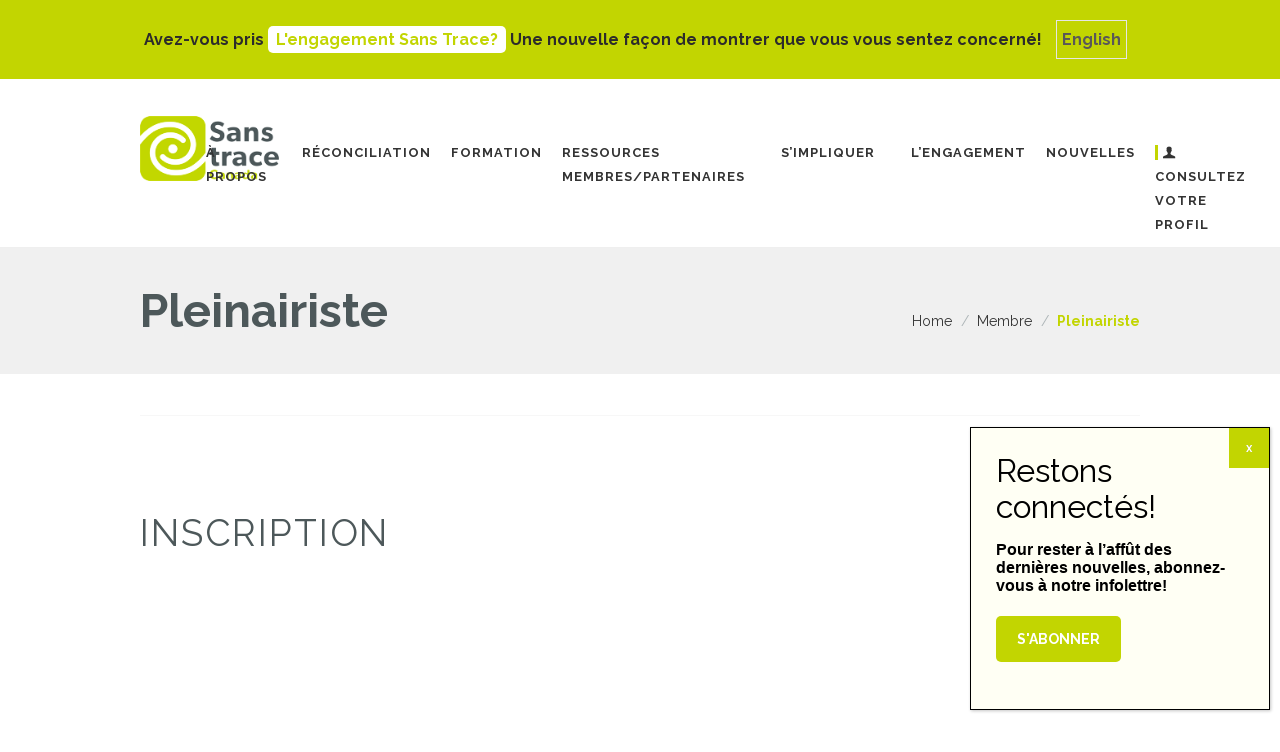

--- FILE ---
content_type: text/html; charset=UTF-8
request_url: https://sanstrace.ca/membre/pleinairiste/
body_size: 30272
content:
<!DOCTYPE html>
<html lang="fr-FR" class="scheme_original">
<head>
    <meta name='robots' content='index, follow, max-image-preview:large, max-snippet:-1, max-video-preview:-1' />
<link rel="alternate" hreflang="en" href="https://leavenotrace.ca/member/outdoor-enthusiast-form/" />
<link rel="alternate" hreflang="fr" href="https://sanstrace.ca/membre/pleinairiste/" />
<link rel="alternate" hreflang="x-default" href="https://leavenotrace.ca/member/outdoor-enthusiast-form/" />
        <meta charset="UTF-8" />
        <meta name="viewport" content="width=device-width, initial-scale=1, maximum-scale=1">
        <meta name="format-detection" content="telephone=no">

        
        <link rel="profile" href="//gmpg.org/xfn/11" />
        <link rel="pingback" href="https://sanstrace.ca/xmlrpc.php" />
        
	<!-- This site is optimized with the Yoast SEO plugin v26.7 - https://yoast.com/wordpress/plugins/seo/ -->
	<title>Pleinairiste | Devenir membre | Sans Trace Canada</title>
	<meta name="description" content="Des petits gestes, lorsque multipliés par millions, peuvent transformer le monde. Devenez membre Pleinairiste!" />
	<link rel="canonical" href="https://sanstrace.ca/membre/pleinairiste/" />
	<meta property="og:locale" content="fr_FR" />
	<meta property="og:type" content="article" />
	<meta property="og:title" content="Pleinairiste | Devenir membre | Sans Trace Canada" />
	<meta property="og:description" content="Des petits gestes, lorsque multipliés par millions, peuvent transformer le monde. Devenez membre Pleinairiste!" />
	<meta property="og:url" content="https://sanstrace.ca/membre/pleinairiste/" />
	<meta property="og:site_name" content="Sans Trace Canada" />
	<meta property="article:modified_time" content="2022-04-20T18:38:29+00:00" />
	<meta name="twitter:card" content="summary_large_image" />
	<meta name="twitter:label1" content="Durée de lecture estimée" />
	<meta name="twitter:data1" content="1 minute" />
	<script type="application/ld+json" class="yoast-schema-graph">{"@context":"https://schema.org","@graph":[{"@type":"WebPage","@id":"https://sanstrace.ca/membre/pleinairiste/","url":"https://sanstrace.ca/membre/pleinairiste/","name":"Pleinairiste | Devenir membre | Sans Trace Canada","isPartOf":{"@id":"https://sanstrace.ca/#website"},"datePublished":"2022-01-07T18:45:04+00:00","dateModified":"2022-04-20T18:38:29+00:00","description":"Des petits gestes, lorsque multipliés par millions, peuvent transformer le monde. Devenez membre Pleinairiste!","breadcrumb":{"@id":"https://sanstrace.ca/membre/pleinairiste/#breadcrumb"},"inLanguage":"fr-FR","potentialAction":[{"@type":"ReadAction","target":["https://sanstrace.ca/membre/pleinairiste/"]}]},{"@type":"BreadcrumbList","@id":"https://sanstrace.ca/membre/pleinairiste/#breadcrumb","itemListElement":[{"@type":"ListItem","position":1,"name":"Home","item":"https://sanstrace.ca/"},{"@type":"ListItem","position":2,"name":"Membre","item":"https://sanstrace.ca/membre/"},{"@type":"ListItem","position":3,"name":"Pleinairiste"}]},{"@type":"WebSite","@id":"https://sanstrace.ca/#website","url":"https://sanstrace.ca/","name":"Sans Trace Canada","description":"","publisher":{"@id":"https://sanstrace.ca/#organization"},"potentialAction":[{"@type":"SearchAction","target":{"@type":"EntryPoint","urlTemplate":"https://sanstrace.ca/?s={search_term_string}"},"query-input":{"@type":"PropertyValueSpecification","valueRequired":true,"valueName":"search_term_string"}}],"inLanguage":"fr-FR"},{"@type":"Organization","@id":"https://sanstrace.ca/#organization","name":"Leave No Trace | Sans trace Canada","url":"https://sanstrace.ca/","logo":{"@type":"ImageObject","inLanguage":"fr-FR","@id":"https://sanstrace.ca/#/schema/logo/image/","url":"https://leavenotrace.ca/wp-content/uploads/2022/03/Leave-No-Trace_logo-canada-08-scaled.jpg","contentUrl":"https://leavenotrace.ca/wp-content/uploads/2022/03/Leave-No-Trace_logo-canada-08-scaled.jpg","width":2560,"height":1175,"caption":"Leave No Trace | Sans trace Canada"},"image":{"@id":"https://sanstrace.ca/#/schema/logo/image/"}}]}</script>
	<!-- / Yoast SEO plugin. -->


<link rel='dns-prefetch' href='//www.google.com' />
<link rel='dns-prefetch' href='//leavenotrace.ca' />
<link rel='dns-prefetch' href='//fonts.googleapis.com' />
<link rel="alternate" type="application/rss+xml" title="Sans Trace Canada &raquo; Flux" href="https://sanstrace.ca/feed/" />
<style id='wp-img-auto-sizes-contain-inline-css' type='text/css'>
img:is([sizes=auto i],[sizes^="auto," i]){contain-intrinsic-size:3000px 1500px}
/*# sourceURL=wp-img-auto-sizes-contain-inline-css */
</style>
<link rel='stylesheet' id='gs-swiper-css' href='https://sanstrace.ca/wp-content/plugins/gs-logo-slider/assets/libs/swiper-js/swiper.min.css?ver=3.8.1' type='text/css' media='all' />
<link rel='stylesheet' id='gs-tippyjs-css' href='https://sanstrace.ca/wp-content/plugins/gs-logo-slider/assets/libs/tippyjs/tippy.css?ver=3.8.1' type='text/css' media='all' />
<link rel='stylesheet' id='gs-logo-public-css' href='https://sanstrace.ca/wp-content/plugins/gs-logo-slider/assets/css/gs-logo.min.css?ver=3.8.1' type='text/css' media='all' />
<link rel='stylesheet' id='wp-block-library-css' href='https://sanstrace.ca/wp-includes/css/dist/block-library/style.min.css?ver=6.9' type='text/css' media='all' />
<style id='global-styles-inline-css' type='text/css'>
:root{--wp--preset--aspect-ratio--square: 1;--wp--preset--aspect-ratio--4-3: 4/3;--wp--preset--aspect-ratio--3-4: 3/4;--wp--preset--aspect-ratio--3-2: 3/2;--wp--preset--aspect-ratio--2-3: 2/3;--wp--preset--aspect-ratio--16-9: 16/9;--wp--preset--aspect-ratio--9-16: 9/16;--wp--preset--color--black: #000000;--wp--preset--color--cyan-bluish-gray: #abb8c3;--wp--preset--color--white: #ffffff;--wp--preset--color--pale-pink: #f78da7;--wp--preset--color--vivid-red: #cf2e2e;--wp--preset--color--luminous-vivid-orange: #ff6900;--wp--preset--color--luminous-vivid-amber: #fcb900;--wp--preset--color--light-green-cyan: #7bdcb5;--wp--preset--color--vivid-green-cyan: #00d084;--wp--preset--color--pale-cyan-blue: #8ed1fc;--wp--preset--color--vivid-cyan-blue: #0693e3;--wp--preset--color--vivid-purple: #9b51e0;--wp--preset--gradient--vivid-cyan-blue-to-vivid-purple: linear-gradient(135deg,rgb(6,147,227) 0%,rgb(155,81,224) 100%);--wp--preset--gradient--light-green-cyan-to-vivid-green-cyan: linear-gradient(135deg,rgb(122,220,180) 0%,rgb(0,208,130) 100%);--wp--preset--gradient--luminous-vivid-amber-to-luminous-vivid-orange: linear-gradient(135deg,rgb(252,185,0) 0%,rgb(255,105,0) 100%);--wp--preset--gradient--luminous-vivid-orange-to-vivid-red: linear-gradient(135deg,rgb(255,105,0) 0%,rgb(207,46,46) 100%);--wp--preset--gradient--very-light-gray-to-cyan-bluish-gray: linear-gradient(135deg,rgb(238,238,238) 0%,rgb(169,184,195) 100%);--wp--preset--gradient--cool-to-warm-spectrum: linear-gradient(135deg,rgb(74,234,220) 0%,rgb(151,120,209) 20%,rgb(207,42,186) 40%,rgb(238,44,130) 60%,rgb(251,105,98) 80%,rgb(254,248,76) 100%);--wp--preset--gradient--blush-light-purple: linear-gradient(135deg,rgb(255,206,236) 0%,rgb(152,150,240) 100%);--wp--preset--gradient--blush-bordeaux: linear-gradient(135deg,rgb(254,205,165) 0%,rgb(254,45,45) 50%,rgb(107,0,62) 100%);--wp--preset--gradient--luminous-dusk: linear-gradient(135deg,rgb(255,203,112) 0%,rgb(199,81,192) 50%,rgb(65,88,208) 100%);--wp--preset--gradient--pale-ocean: linear-gradient(135deg,rgb(255,245,203) 0%,rgb(182,227,212) 50%,rgb(51,167,181) 100%);--wp--preset--gradient--electric-grass: linear-gradient(135deg,rgb(202,248,128) 0%,rgb(113,206,126) 100%);--wp--preset--gradient--midnight: linear-gradient(135deg,rgb(2,3,129) 0%,rgb(40,116,252) 100%);--wp--preset--font-size--small: 13px;--wp--preset--font-size--medium: 20px;--wp--preset--font-size--large: 36px;--wp--preset--font-size--x-large: 42px;--wp--preset--spacing--20: 0.44rem;--wp--preset--spacing--30: 0.67rem;--wp--preset--spacing--40: 1rem;--wp--preset--spacing--50: 1.5rem;--wp--preset--spacing--60: 2.25rem;--wp--preset--spacing--70: 3.38rem;--wp--preset--spacing--80: 5.06rem;--wp--preset--shadow--natural: 6px 6px 9px rgba(0, 0, 0, 0.2);--wp--preset--shadow--deep: 12px 12px 50px rgba(0, 0, 0, 0.4);--wp--preset--shadow--sharp: 6px 6px 0px rgba(0, 0, 0, 0.2);--wp--preset--shadow--outlined: 6px 6px 0px -3px rgb(255, 255, 255), 6px 6px rgb(0, 0, 0);--wp--preset--shadow--crisp: 6px 6px 0px rgb(0, 0, 0);}:where(.is-layout-flex){gap: 0.5em;}:where(.is-layout-grid){gap: 0.5em;}body .is-layout-flex{display: flex;}.is-layout-flex{flex-wrap: wrap;align-items: center;}.is-layout-flex > :is(*, div){margin: 0;}body .is-layout-grid{display: grid;}.is-layout-grid > :is(*, div){margin: 0;}:where(.wp-block-columns.is-layout-flex){gap: 2em;}:where(.wp-block-columns.is-layout-grid){gap: 2em;}:where(.wp-block-post-template.is-layout-flex){gap: 1.25em;}:where(.wp-block-post-template.is-layout-grid){gap: 1.25em;}.has-black-color{color: var(--wp--preset--color--black) !important;}.has-cyan-bluish-gray-color{color: var(--wp--preset--color--cyan-bluish-gray) !important;}.has-white-color{color: var(--wp--preset--color--white) !important;}.has-pale-pink-color{color: var(--wp--preset--color--pale-pink) !important;}.has-vivid-red-color{color: var(--wp--preset--color--vivid-red) !important;}.has-luminous-vivid-orange-color{color: var(--wp--preset--color--luminous-vivid-orange) !important;}.has-luminous-vivid-amber-color{color: var(--wp--preset--color--luminous-vivid-amber) !important;}.has-light-green-cyan-color{color: var(--wp--preset--color--light-green-cyan) !important;}.has-vivid-green-cyan-color{color: var(--wp--preset--color--vivid-green-cyan) !important;}.has-pale-cyan-blue-color{color: var(--wp--preset--color--pale-cyan-blue) !important;}.has-vivid-cyan-blue-color{color: var(--wp--preset--color--vivid-cyan-blue) !important;}.has-vivid-purple-color{color: var(--wp--preset--color--vivid-purple) !important;}.has-black-background-color{background-color: var(--wp--preset--color--black) !important;}.has-cyan-bluish-gray-background-color{background-color: var(--wp--preset--color--cyan-bluish-gray) !important;}.has-white-background-color{background-color: var(--wp--preset--color--white) !important;}.has-pale-pink-background-color{background-color: var(--wp--preset--color--pale-pink) !important;}.has-vivid-red-background-color{background-color: var(--wp--preset--color--vivid-red) !important;}.has-luminous-vivid-orange-background-color{background-color: var(--wp--preset--color--luminous-vivid-orange) !important;}.has-luminous-vivid-amber-background-color{background-color: var(--wp--preset--color--luminous-vivid-amber) !important;}.has-light-green-cyan-background-color{background-color: var(--wp--preset--color--light-green-cyan) !important;}.has-vivid-green-cyan-background-color{background-color: var(--wp--preset--color--vivid-green-cyan) !important;}.has-pale-cyan-blue-background-color{background-color: var(--wp--preset--color--pale-cyan-blue) !important;}.has-vivid-cyan-blue-background-color{background-color: var(--wp--preset--color--vivid-cyan-blue) !important;}.has-vivid-purple-background-color{background-color: var(--wp--preset--color--vivid-purple) !important;}.has-black-border-color{border-color: var(--wp--preset--color--black) !important;}.has-cyan-bluish-gray-border-color{border-color: var(--wp--preset--color--cyan-bluish-gray) !important;}.has-white-border-color{border-color: var(--wp--preset--color--white) !important;}.has-pale-pink-border-color{border-color: var(--wp--preset--color--pale-pink) !important;}.has-vivid-red-border-color{border-color: var(--wp--preset--color--vivid-red) !important;}.has-luminous-vivid-orange-border-color{border-color: var(--wp--preset--color--luminous-vivid-orange) !important;}.has-luminous-vivid-amber-border-color{border-color: var(--wp--preset--color--luminous-vivid-amber) !important;}.has-light-green-cyan-border-color{border-color: var(--wp--preset--color--light-green-cyan) !important;}.has-vivid-green-cyan-border-color{border-color: var(--wp--preset--color--vivid-green-cyan) !important;}.has-pale-cyan-blue-border-color{border-color: var(--wp--preset--color--pale-cyan-blue) !important;}.has-vivid-cyan-blue-border-color{border-color: var(--wp--preset--color--vivid-cyan-blue) !important;}.has-vivid-purple-border-color{border-color: var(--wp--preset--color--vivid-purple) !important;}.has-vivid-cyan-blue-to-vivid-purple-gradient-background{background: var(--wp--preset--gradient--vivid-cyan-blue-to-vivid-purple) !important;}.has-light-green-cyan-to-vivid-green-cyan-gradient-background{background: var(--wp--preset--gradient--light-green-cyan-to-vivid-green-cyan) !important;}.has-luminous-vivid-amber-to-luminous-vivid-orange-gradient-background{background: var(--wp--preset--gradient--luminous-vivid-amber-to-luminous-vivid-orange) !important;}.has-luminous-vivid-orange-to-vivid-red-gradient-background{background: var(--wp--preset--gradient--luminous-vivid-orange-to-vivid-red) !important;}.has-very-light-gray-to-cyan-bluish-gray-gradient-background{background: var(--wp--preset--gradient--very-light-gray-to-cyan-bluish-gray) !important;}.has-cool-to-warm-spectrum-gradient-background{background: var(--wp--preset--gradient--cool-to-warm-spectrum) !important;}.has-blush-light-purple-gradient-background{background: var(--wp--preset--gradient--blush-light-purple) !important;}.has-blush-bordeaux-gradient-background{background: var(--wp--preset--gradient--blush-bordeaux) !important;}.has-luminous-dusk-gradient-background{background: var(--wp--preset--gradient--luminous-dusk) !important;}.has-pale-ocean-gradient-background{background: var(--wp--preset--gradient--pale-ocean) !important;}.has-electric-grass-gradient-background{background: var(--wp--preset--gradient--electric-grass) !important;}.has-midnight-gradient-background{background: var(--wp--preset--gradient--midnight) !important;}.has-small-font-size{font-size: var(--wp--preset--font-size--small) !important;}.has-medium-font-size{font-size: var(--wp--preset--font-size--medium) !important;}.has-large-font-size{font-size: var(--wp--preset--font-size--large) !important;}.has-x-large-font-size{font-size: var(--wp--preset--font-size--x-large) !important;}
/*# sourceURL=global-styles-inline-css */
</style>

<style id='classic-theme-styles-inline-css' type='text/css'>
/*! This file is auto-generated */
.wp-block-button__link{color:#fff;background-color:#32373c;border-radius:9999px;box-shadow:none;text-decoration:none;padding:calc(.667em + 2px) calc(1.333em + 2px);font-size:1.125em}.wp-block-file__button{background:#32373c;color:#fff;text-decoration:none}
/*# sourceURL=/wp-includes/css/classic-themes.min.css */
</style>
<link rel='stylesheet' id='wp-components-css' href='https://sanstrace.ca/wp-includes/css/dist/components/style.min.css?ver=6.9' type='text/css' media='all' />
<link rel='stylesheet' id='wp-preferences-css' href='https://sanstrace.ca/wp-includes/css/dist/preferences/style.min.css?ver=6.9' type='text/css' media='all' />
<link rel='stylesheet' id='wp-block-editor-css' href='https://sanstrace.ca/wp-includes/css/dist/block-editor/style.min.css?ver=6.9' type='text/css' media='all' />
<style id='wp-block-editor-inline-css' type='text/css'>
    
        .gslogo--toolbar {
            padding: 20px;
            border: 1px solid #1f1f1f;
            border-radius: 2px;
        }

        .gslogo--toolbar label {
            display: block;
            margin-bottom: 6px;
            margin-top: -6px;
        }

        .gslogo--toolbar select {
            width: 250px;
            max-width: 100% !important;
            line-height: 42px !important;
        }

        .gslogo--toolbar .gs-logo-slider-block--des {
            margin: 10px 0 0;
            font-size: 16px;
        }

        .gslogo--toolbar .gs-logo-slider-block--des span {
            display: block;
        }

        .gslogo--toolbar p.gs-logo-slider-block--des a {
            margin-left: 4px;
        }

        .editor-styles-wrapper .wp-block h3.gs_logo_title {
            font-size: 16px;
            font-weight: 400;
            margin: 0px;
            margin-top: 20px;
        }
    
        
/*# sourceURL=wp-block-editor-inline-css */
</style>
<link rel='stylesheet' id='popup-maker-block-library-style-css' href='https://sanstrace.ca/wp-content/plugins/popup-maker/dist/packages/block-library-style.css?ver=dbea705cfafe089d65f1' type='text/css' media='all' />
<link rel='stylesheet' id='cpsh-shortcodes-css' href='https://sanstrace.ca/wp-content/plugins/column-shortcodes//assets/css/shortcodes.css?ver=1.0.1' type='text/css' media='all' />
<link rel='stylesheet' id='ctct_form_styles-css' href='https://sanstrace.ca/wp-content/plugins/constant-contact-forms/assets/css/style.css?ver=2.15.2' type='text/css' media='all' />
<link rel='stylesheet' id='essential-grid-plugin-settings-css' href='https://sanstrace.ca/wp-content/plugins/essential-grid/public/assets/css/settings.css?ver=3.0.11' type='text/css' media='all' />
<link rel='stylesheet' id='tp-fontello-css' href='https://sanstrace.ca/wp-content/plugins/essential-grid/public/assets/font/fontello/css/fontello.css?ver=3.0.11' type='text/css' media='all' />
<link rel='stylesheet' id='simple-banner-style-css' href='https://sanstrace.ca/wp-content/plugins/simple-banner/simple-banner.css?ver=3.2.0' type='text/css' media='all' />
<link rel='stylesheet' id='simple-job-board-google-fonts-css' href='https://fonts.googleapis.com/css?family=Roboto%3A100%2C100i%2C300%2C300i%2C400%2C400i%2C500%2C500i%2C700%2C700i%2C900%2C900i&#038;ver=2.14.1' type='text/css' media='all' />
<link rel='stylesheet' id='sjb-fontawesome-css' href='https://sanstrace.ca/wp-content/plugins/simple-job-board/includes/css/font-awesome.min.css?ver=5.15.4' type='text/css' media='all' />
<link rel='stylesheet' id='simple-job-board-jquery-ui-css' href='https://sanstrace.ca/wp-content/plugins/simple-job-board/public/css/jquery-ui.css?ver=1.12.1' type='text/css' media='all' />
<link rel='stylesheet' id='simple-job-board-frontend-css' href='https://sanstrace.ca/wp-content/plugins/simple-job-board/public/css/simple-job-board-public.css?ver=3.0.0' type='text/css' media='all' />
<link rel='stylesheet' id='wpml-legacy-dropdown-0-css' href='https://sanstrace.ca/wp-content/plugins/sitepress-multilingual-cms/templates/language-switchers/legacy-dropdown/style.min.css?ver=1' type='text/css' media='all' />
<style id='wpml-legacy-dropdown-0-inline-css' type='text/css'>
.wpml-ls-statics-shortcode_actions, .wpml-ls-statics-shortcode_actions .wpml-ls-sub-menu, .wpml-ls-statics-shortcode_actions a {border-color:#cdcdcd;}.wpml-ls-statics-shortcode_actions a, .wpml-ls-statics-shortcode_actions .wpml-ls-sub-menu a, .wpml-ls-statics-shortcode_actions .wpml-ls-sub-menu a:link, .wpml-ls-statics-shortcode_actions li:not(.wpml-ls-current-language) .wpml-ls-link, .wpml-ls-statics-shortcode_actions li:not(.wpml-ls-current-language) .wpml-ls-link:link {color:#444444;background-color:#ffffff;}.wpml-ls-statics-shortcode_actions .wpml-ls-sub-menu a:hover,.wpml-ls-statics-shortcode_actions .wpml-ls-sub-menu a:focus, .wpml-ls-statics-shortcode_actions .wpml-ls-sub-menu a:link:hover, .wpml-ls-statics-shortcode_actions .wpml-ls-sub-menu a:link:focus {color:#000000;background-color:#eeeeee;}.wpml-ls-statics-shortcode_actions .wpml-ls-current-language > a {color:#444444;background-color:#ffffff;}.wpml-ls-statics-shortcode_actions .wpml-ls-current-language:hover>a, .wpml-ls-statics-shortcode_actions .wpml-ls-current-language>a:focus {color:#000000;background-color:#eeeeee;}
/*# sourceURL=wpml-legacy-dropdown-0-inline-css */
</style>
<link rel='stylesheet' id='parent-style-css' href='https://sanstrace.ca/wp-content/themes/organics/style.css?ver=6.9' type='text/css' media='all' />
<link rel='stylesheet' id='organics-font-google-fonts-style-css' href='https://fonts.googleapis.com/css?family=Raleway:300,300italic,400,400italic,700,700italic&#038;subset=latin,latin-ext' type='text/css' media='all' />
<link rel='stylesheet' id='fontello-style-css' href='https://sanstrace.ca/wp-content/themes/organics/css/fontello/css/fontello.css' type='text/css' media='all' />
<link rel='stylesheet' id='organics-main-style-css' href='https://sanstrace.ca/wp-content/themes/organics-child/style.css' type='text/css' media='all' />
<link rel='stylesheet' id='organics-animation-style-css' href='https://sanstrace.ca/wp-content/themes/organics/fw/css/core.animation.css' type='text/css' media='all' />
<link rel='stylesheet' id='organics-shortcodes-style-css' href='https://sanstrace.ca/wp-content/plugins/trx_utils/shortcodes/shortcodes.css' type='text/css' media='all' />
<link rel='stylesheet' id='organics-skin-style-css' href='https://sanstrace.ca/wp-content/themes/organics/skins/trex2_no_less/skin.css' type='text/css' media='all' />
<link rel='stylesheet' id='organics-custom-style-css' href='https://sanstrace.ca/wp-content/themes/organics/fw/css/custom-style.css' type='text/css' media='all' />
<style id='organics-custom-style-inline-css' type='text/css'>
.sc_team_item_info {pointer-events:auto}body{font-family:Raleway;font-size:16px;font-weight:400;line-height:1.7em}h1{font-family:Raleway;font-size:2.9em;font-weight:700;line-height:1.208em; margin-top:1em;margin-bottom:0.8em}h2{font-family:Raleway;font-size:2.3em;font-weight:500;line-height:1.194em; margin-top:1.7em;margin-bottom:1.05em}h3{font-family:Raleway;font-size:1.714em;font-weight:700;line-height:1.250em; margin-top:2em;margin-bottom:1em}h4{font-family:Raleway;font-size:1.5em;font-weight:600;line-height:1.222em; margin-top:1.75em;margin-bottom:1.5em}h5{font-family:Raleway;font-size:1.25em;font-weight:600;line-height:1.200em; margin-top:1.5em;margin-bottom:1em}h6{font-family:Raleway;font-size:1em;font-weight:400;line-height:1.429em; margin-top:1em;margin-bottom:0.35em}.woocommerce .ui-datepicker *{font-family:Raleway;font-size:16px;font-weight:400;line-height:1.7em}h1,h2,h3,h4,h5,h6,h1 a,h2 a,h3 a,h4 a,h5 a,h6 a{color:#4d585a}blockquote::before{color:#c2d501}a,.scheme_dark a,.scheme_light a{font-family:Raleway;	color:#c2d501}a:hover,.scheme_dark a:hover,.scheme_light a:hover{color:#b1c20e}.accent1{color:#c2d501}.accent1_bgc{background-color:#c2d501}.accent1_bg{background:#c2d501}.accent1_border{border-color:#c2d501}a.accent1:hover{color:#b1c20e}.post_content.ih-item.circle.effect1.colored .info,.post_content.ih-item.circle.effect2.colored .info,.post_content.ih-item.circle.effect3.colored .info,.post_content.ih-item.circle.effect4.colored .info,.post_content.ih-item.circle.effect5.colored .info .info-back,.post_content.ih-item.circle.effect6.colored .info,.post_content.ih-item.circle.effect7.colored .info,.post_content.ih-item.circle.effect8.colored .info,.post_content.ih-item.circle.effect9.colored .info,.post_content.ih-item.circle.effect10.colored .info,.post_content.ih-item.circle.effect11.colored .info,.post_content.ih-item.circle.effect12.colored .info,.post_content.ih-item.circle.effect13.colored .info,.post_content.ih-item.circle.effect14.colored .info,.post_content.ih-item.circle.effect15.colored .info,.post_content.ih-item.circle.effect16.colored .info,.post_content.ih-item.circle.effect18.colored .info .info-back,.post_content.ih-item.circle.effect19.colored .info,.post_content.ih-item.circle.effect20.colored .info .info-back,.post_content.ih-item.square.effect1.colored .info,.post_content.ih-item.square.effect2.colored .info,.post_content.ih-item.square.effect3.colored .info,.post_content.ih-item.square.effect4.colored .mask1,.post_content.ih-item.square.effect4.colored .mask2,.post_content.ih-item.square.effect5.colored .info,.post_content.ih-item.square.effect6.colored .info,.post_content.ih-item.square.effect7.colored .info,.post_content.ih-item.square.effect8.colored .info,.post_content.ih-item.square.effect9.colored .info .info-back,.post_content.ih-item.square.effect10.colored .info,.post_content.ih-item.square.effect11.colored .info,.post_content.ih-item.square.effect12.colored .info,.post_content.ih-item.square.effect13.colored .info,.post_content.ih-item.square.effect14.colored .info,.post_content.ih-item.square.effect15.colored .info,.post_content.ih-item.circle.effect20.colored .info .info-back,.post_content.ih-item.square.effect_book.colored .info{background:#c2d501}.post_content.ih-item.circle.effect1.colored .info,.post_content.ih-item.circle.effect2.colored .info,.post_content.ih-item.circle.effect5.colored .info .info-back,.post_content.ih-item.circle.effect19.colored .info,.post_content.ih-item.square.effect4.colored .mask1,.post_content.ih-item.square.effect4.colored .mask2,.post_content.ih-item.square.effect6.colored .info,.post_content.ih-item.square.effect7.colored .info,.post_content.ih-item.square.effect12.colored .info,.post_content.ih-item.square.effect13.colored .info,.post_content.ih-item.square.effect_more.colored .info,.post_content.ih-item.square.effect_fade.colored:hover .info,.post_content.ih-item.square.effect_dir.colored .info,.post_content.ih-item.square.effect_shift.colored .info{background:rgba(194,213,1,0.6)}.post_content.ih-item.square.effect_fade.colored .info{background:-moz-linear-gradient(top,rgba(255,255,255,0) 70%,rgba(194,213,1,0.6) 100%);	background:-webkit-gradient(linear,left top,left bottom,color-stop(70%,rgba(255,255,255,0)),color-stop(100%,rgba(194,213,1,0.6)));	background:-webkit-linear-gradient(top,rgba(255,255,255,0) 70%,rgba(194,213,1,0.6) 100%);	background:-o-linear-gradient(top,rgba(255,255,255,0) 70%,rgba(194,213,1,0.6) 100%);	background:-ms-linear-gradient(top,rgba(255,255,255,0) 70%,rgba(194,213,1,0.6) 100%);	background:linear-gradient(to bottom,rgba(255,255,255,0) 70%,rgba(194,213,1,0.6) 100%)}.post_content.ih-item.circle.effect17.colored:hover .img:before{-webkit-box-shadow:inset 0 0 0 110px rgba(194,213,1,0.6),inset 0 0 0 16px rgba(255,255,255,0.8),0 1px 2px rgba(0,0,0,0.1);	-moz-box-shadow:inset 0 0 0 110px rgba(194,213,1,0.6),inset 0 0 0 16px rgba(255,255,255,0.8),0 1px 2px rgba(0,0,0,0.1);	box-shadow:inset 0 0 0 110px rgba(194,213,1,0.6),inset 0 0 0 16px rgba(255,255,255,0.8),0 1px 2px rgba(0,0,0,0.1)}.post_content.ih-item.circle.effect1 .spinner{border-right-color:#c2d501;	border-bottom-color:#c2d501}.sc_table table tr:nth-child(odd){background-color:#F2F5F8}.sc_table table tr:first-child{background-color:#c2d501}.sc_table table tr td:first-child{color:#c2d501}pre.code,#toc .toc_item.current,#toc .toc_item:hover{border-color:#c2d501}::selection,::-moz-selection{background-color:#c2d501}input[type="text"],input[type="number"],input[type="email"],input[type="tel"],input[type="search"],input[type="password"],select,textarea{font-family:Raleway;font-size:0.857em;font-weight:400;line-height:1.5em}.top_panel_inner_style_3 .top_panel_cart_button,.top_panel_inner_style_4 .top_panel_cart_button{background-color:rgba(194,213,1,0.2)}.top_panel_inner_style_4 .top_panel_top,.top_panel_inner_style_5 .top_panel_top,.top_panel_inner_style_3 .top_panel_top .sidebar_cart,.top_panel_inner_style_4 .top_panel_top .sidebar_cart,.top_panel_inner_style_4 .top_panel_top a{background-color:#F2F5F8; color:#8C8C8C}.registration_form .popup_form_field label a{color:#8C8C8C}.registration_form .popup_form_field label a:hover{color:#c2d501}.top_panel_inner_style_4 .top_panel_top a:hover,.top_panel_inner_style_4 .sc_socials.sc_socials_type_icons a:hover,.top_panel_inner_style_5 .top_panel_top a:hover,.top_panel_inner_style_5 .sc_socials.sc_socials_type_icons a:hover,.top_panel_inner_style_7 .top_panel_top a:hover,.top_panel_inner_style_7 .sc_socials.sc_socials_type_icons a:hover,.header_mobile .sc_socials.sc_socials_type_icons a:hover{color:#c2d501}.header_mobile .search_wrap,.header_mobile .login{background-color:#c2d501}.top_panel_wrap.top_panel_style_7 .top_panel_wrap_inner.top_panel_inner_style_7 .top_panel_top{}.top_panel_top a:hover,.top_panel_top .search_submit:hover{color:#b1c20e}.menu_user_nav>li>a:hover{color:#b1c20e}.top_panel_inner_style_3 .menu_user_nav>li>ul:after,.top_panel_inner_style_4 .menu_user_nav>li>ul:after,.top_panel_inner_style_5 .menu_user_nav>li>ul:after,.top_panel_inner_style_7 .menu_user_nav>li>ul:after,.top_panel_inner_style_3 .menu_user_nav>li ul,.top_panel_inner_style_4 .menu_user_nav>li ul,.top_panel_inner_style_5 .menu_user_nav>li ul,.top_panel_middle .sidebar_cart{border-color:#b1c20e;	background-color:#F2F5F8}.top_panel_inner_style_3 .menu_user_nav>li ul li a:hover,.top_panel_inner_style_3 .menu_user_nav>li ul li.current-menu-item>a,.top_panel_inner_style_3 .menu_user_nav>li ul li.current-menu-ancestor>a,.top_panel_inner_style_4 .menu_user_nav>li ul li a:hover,.top_panel_inner_style_4 .menu_user_nav>li ul li.current-menu-item>a,.top_panel_inner_style_4 .menu_user_nav>li ul li.current-menu-ancestor>a,.top_panel_inner_style_5 .menu_user_nav>li ul li a:hover,.top_panel_inner_style_5 .menu_user_nav>li ul li.current-menu-item>a,.top_panel_inner_style_5 .menu_user_nav>li ul li.current-menu-ancestor>a,.top_panel_inner_style_7 .menu_user_nav>li ul li a:hover,.top_panel_inner_style_7 .menu_user_nav>li ul li.current-menu-item>a,.top_panel_inner_style_7 .menu_user_nav>li ul li.current-menu-ancestor>a{}.top_panel_wrap .widget_shopping_cart ul.cart_list>li a:hover,.top_panel_wrap .menu_user_currency ul li a:hover{color:#c2d501}.top_panel_middle .logo{margin-top:2.3em;margin-bottom:2.3em}.logo .logo_text{font-size:2.8571em;font-weight:700;line-height:0.75em}.top_panel_middle .menu_main_wrap{margin-top:calc(2.3em*1.825)}.top_panel_style_5 .top_panel_middle .menu_main_wrap{margin-top:calc(2.3em*0.3)}.top_panel_style_5 .top_panel_middle .logo{margin-bottom:calc(2.3em*0.3)}.top_panel_style_7 .top_panel_middle .menu_main_wrap{margin-top:calc(2.3em*2.05)}.top_panel_style_7 .top_panel_middle .logo{margin-bottom:calc(2.3em*1);	margin-top:calc(2.3em*1.3)}.top_panel_middle .menu_main_cart .contact_icon{background-color:#c2d501;	border-color:#c2d501}.top_panel_middle .menu_main_cart .contact_icon:hover{color:#c2d501}/* Top panel (bottom area) */.top_panel_bottom{background-color:#c2d501}.top_panel_image_hover{background-color:rgba(177,14,14,0.8)}.top_panel_title_inner .page_thumb .breadcrumbs a.breadcrumbs_item:hover{color:#c2d501}.menu_main_nav>li>a{padding:0.8em 1.6em 0.8em;	font-family:Raleway;font-size:0.857em;font-weight:700;line-height:1.929em}.menu_main_nav li ul{background-color:#F2F5F8;	border-color:#c2d501}.menu_main_nav>li ul li a{color:#8C8C8C}.menu_main_nav>li ul li a:hover,.menu_main_nav>li ul li.current-menu-item>a,.menu_main_nav>li ul li.current-menu-parent>a{color:#c2d501}.menu_main_nav>li>a:hover,.menu_main_nav>li.sfHover>a,.menu_main_nav>li#blob,.menu_main_nav>li.current-menu-item>a,.menu_main_nav>li.current-menu-parent>a,.menu_main_nav>li.current-menu-ancestor>a{color:#c2d501}.top_panel_inner_style_1 .menu_main_nav>li>a:hover,.top_panel_inner_style_2 .menu_main_nav>li>a:hover{background-color:#b1c20e}.top_panel_inner_style_1 .menu_main_nav>li ul,.top_panel_inner_style_2 .menu_main_nav>li ul{border-color:#b1c20e;	background-color:#c2d501}.top_panel_inner_style_1 .menu_main_nav>a:hover,.top_panel_inner_style_1 .menu_main_nav>li.sfHover>a,.top_panel_inner_style_1 .menu_main_nav>li#blob,.top_panel_inner_style_1 .menu_main_nav>li.current-menu-item>a,.top_panel_inner_style_1 .menu_main_nav>li.current-menu-parent>a,.top_panel_inner_style_1 .menu_main_nav>li.current-menu-ancestor>a,.top_panel_inner_style_2 .menu_main_nav>a:hover,.top_panel_inner_style_2 .menu_main_nav>li.sfHover>a,.top_panel_inner_style_2 .menu_main_nav>li#blob,.top_panel_inner_style_2 .menu_main_nav>li.current-menu-item>a,.top_panel_inner_style_2 .menu_main_nav>li.current-menu-parent>a,.top_panel_inner_style_2 .menu_main_nav>li.current-menu-ancestor>a{background-color:#b1c20e}.menu_main_nav>li>ul{font-family:Raleway;font-size:0.786em;font-weight:700;line-height:1.3em}.menu_main_nav>li>ul{top:calc(0.8em+0.8em+1.929em)}.menu_main_nav>li ul li a{padding:1.4em 1.5em 1.4em}.top_panel_inner_style_1 .menu_main_nav>li ul li a:hover,.top_panel_inner_style_1 .menu_main_nav>li ul li.current-menu-item>a,.top_panel_inner_style_1 .menu_main_nav>li ul li.current-menu-ancestor>a,.top_panel_inner_style_2 .menu_main_nav>li ul li a:hover,.top_panel_inner_style_2 .menu_main_nav>li ul li.current-menu-item>a,.top_panel_inner_style_2 .menu_main_nav>li ul li.current-menu-ancestor>a{background-color:#b1c20e}.menu_main_responsive_button{margin-top:0.8em;	margin-bottom:0.8em}.menu_main_responsive_button:hover{color:#b1c20e}.responsive_menu .top_panel_middle .menu_main_responsive_button{top:2.3em}.responsive_menu .menu_main_responsive_button{margin-top:calc(0.8em*0.8);	margin-bottom:calc(0.8em*0.6)}.top_panel_inner_style_1 .menu_main_responsive,.top_panel_inner_style_2 .menu_main_responsive{background-color:#c2d501}.top_panel_inner_style_1 .menu_main_responsive a:hover,.top_panel_inner_style_2 .menu_main_responsive a:hover{background-color:#b1c20e}.menu_main_responsive li a:hover{background-color:#c2d501}.top_panel_bottom .search_wrap,.top_panel_inner_style_4 .search_wrap,.top_panel_inner_style_7 .search_wrap{padding-top:calc(0.8em*0.65);	padding-bottom:calc(0.8em*0.5)}.top_panel_inner_style_1 .search_form_wrap,.top_panel_inner_style_2 .search_form_wrap{background-color:rgba(177,194,14,0.2)}.top_panel_wrap .search_wrap.search_state_opened .search_field{background-color:#F2F5F8}.top_panel_icon{margin:calc(0.8em*0.1) 0 0.8em 2.15em}.top_panel_icon.search_wrap,.top_panel_inner_style_5 .menu_main_responsive_button,.top_panel_inner_style_6 .menu_main_responsive_button,.top_panel_inner_style_7 .menu_main_responsive_button{color:#c2d501}.top_panel_icon .contact_icon,.top_panel_icon .search_submit{color:#c2d501}.top_panel_wrap .search_form_wrap button{color:#4d585a}.top_panel_wrap .search_form_wrap button:hover{color:#c2d501}.search_results .post_more,.search_results .search_results_close{color:#c2d501}.search_results .post_more:hover,.search_results .search_results_close:hover{color:#b1c20e}.top_panel_inner_style_1 .search_results,.top_panel_inner_style_1 .search_results:after,.top_panel_inner_style_2 .search_results,.top_panel_inner_style_2 .search_results:after,.top_panel_inner_style_3 .search_results,.top_panel_inner_style_3 .search_results:after{background-color:#c2d501; border-color:#b1c20e}.top_panel_fixed .menu_main_wrap{padding-top:calc(0.8em*0.3);	padding-top:calc(0.8em*1.3)}.top_panel_fixed .top_panel_wrap .logo{margin-top:calc(0.8em*1);	margin-bottom:calc(0.8em*0.6)}.top_panel_title_inner .breadcrumbs a:hover,.top_panel_title_inner .breadcrumbs .breadcrumbs_item.current{color:#c2d501}.header_mobile .panel_top{background-color:#b1c20e}.header_mobile .menu_main_nav>li>a{background-color:#c2d501}.header_mobile .menu_main_nav>li ul li.current-menu-item>a,.header_mobile .menu_main_nav>li li li.current-menu-item>a{background-color:#c2d501}.header_mobile .menu_button:hover,.header_mobile .menu_main_cart .top_panel_cart_button .contact_icon:hover{color:#c2d501}.header_mobile .panel_bottom:before{background-color:#F2F5F8}.header_mobile .panel_middle span:before{color:#c2d501}.post_title .post_icon{color:#c2d501}.post_item_sermons{background-color:#F2F5F8}.pagination>a{border-color:#c2d501}.hover_icon:after,.woocommerce ul.products .post_featured .post_thumb:hover:after,.woocommerce-page ul.products .post_featured .post_thumb:hover:after{background-color:rgba(194,213,1,0.25)}.post_format_aside.post_item_single .post_content p,.post_format_aside .post_descr{border-color:#c2d501}.post_format_aside .post_descr{background-color:#F2F5F8; color:#4d585a}.post_format_link .post_descr a{color:#4d585a}.post_format_link .post_descr a:hover{color:#c2d501}.post_format_status .post_descr,.post_format_status.post_item_single .post_content p{background-color:#8C8C8C}.post_info{font-family:Raleway;line-height:1.3em;	margin-bottom:1.5em}.post_info a[class*="icon-"]{color:#c2d501}.post_info a:hover,.wpb_widgetised_column .post_item .post_info .post_counters_comments:before:hover{color:#c2d501}.post_info .post_info_counters .post_counters_item{color:#c2d501}.post_info .post_info_counters .post_counters_item:hover{color:#b1c20e}.post_item .post_readmore:hover .post_readmore_label{color:#b1c20e}.post_item_related .post_info a:hover,.post_item_related .post_title a:hover{color:#b1c20e}.isotope_item_colored .post_featured .post_mark_new,.isotope_item_colored .post_featured .post_title,.isotope_item_colored .post_content.ih-item.square.colored .info{background-color:#c2d501}.isotope_item_colored .post_category a,.isotope_item_colored .post_rating .reviews_stars_bg,.isotope_item_colored .post_rating .reviews_stars_hover,.isotope_item_colored .post_rating .reviews_value{color:#c2d501}.isotope_item_colored .post_info_wrap .post_button .sc_button{color:#c2d501}.isotope_item_colored_1 .post_title a{color:#c2d501}.isotope_item_colored_1 .post_title a:hover,.isotope_item_colored_1 .post_category a:hover{color:#b1c20e}.isotope_wrap .isotope_item_colored_1 .post_featured{border-color:#c2d501}.isotope_filters a{border-color:#c2d501;	background-color:#c2d501}.isotope_filters a.active,.isotope_filters a:hover{border-color:#b1c20e;	background-color:#b1c20e}.pagination_single>.pager_numbers,.pagination_single a,.pagination_single .current,.pagination_slider .pager_cur,.pagination_pages>a,.pagination_pages>span{}.pagination_single>.pager_numbers,.pagination_single a:hover,.pagination_single .current,.pagination_slider .pager_cur:hover,.pagination_slider .pager_cur:focus,.pagination_pages>.active,.pagination_pages>a:hover{background-color:#c2d501;	border-color:#c2d501}.pagination_wrap .pager_next:hover,.pagination_wrap .pager_prev:hover,.pagination_wrap .pager_last:hover,.pagination_wrap .pager_first:hover{background-color:#c2d501;	border-color:#c2d501}.pagination_viewmore>a{background-color:#c2d501}.pagination_viewmore>a:hover{background-color:#b1c20e}.viewmore_loader,.mfp-preloader span,.sc_video_frame.sc_video_active:before{background-color:#b1c20e}.post_featured .post_nav_item:before{background-color:#c2d501}.post_featured .post_nav_item .post_nav_info{background-color:#c2d501}.reviews_block .reviews_summary .reviews_item{background-color:#c2d501}.reviews_block .reviews_max_level_100 .reviews_stars_hover,.reviews_block .reviews_item .reviews_slider{background-color:#c2d501}.reviews_block .reviews_item .reviews_stars_hover{color:#c2d501}/* Summary stars in the post item (under the title) */.post_item .post_rating .reviews_stars_bg,.post_item .post_rating .reviews_stars_hover,.post_item .post_rating .reviews_value{color:#c2d501}.post_author .post_author_title a{color:#c2d501}.post_author .post_author_title a:hover{color:#b1c20e}.comments_list_wrap ul.children,.comments_list_wrap ul>li + li{border-top-color:#c2d501}.comments_list_wrap .comment-respond{border-bottom-color:#c2d501}.comments_list_wrap>ul{border-bottom-color:#c2d501}.comments_list_wrap .comment_info>span.comment_author,.comments_list_wrap .comment_info>.comment_date>.comment_date_value{color:#c2d501}.page-template-404 .page_content_wrap,.error404 .page_content_wrap{background-color:#c2d501}.sidebar_outer_menu .menu_side_nav>li>a,.sidebar_outer_menu .menu_side_responsive>li>a{font-family:Raleway;font-size:0.857em;font-weight:700;line-height:1.929em}.sidebar_outer_menu .menu_side_nav>li ul,.sidebar_outer_menu .menu_side_responsive>li ul{font-family:Raleway;font-size:0.786em;font-weight:700;line-height:1.3em}.sidebar_outer_menu .menu_side_nav>li ul li a,.sidebar_outer_menu .menu_side_responsive>li ul li a{padding:1.4em 1.5em 1.4em}.sidebar_outer_menu .sidebar_outer_menu_buttons>a:hover,.scheme_dark .sidebar_outer_menu .sidebar_outer_menu_buttons>a:hover,.scheme_light .sidebar_outer_menu .sidebar_outer_menu_buttons>a:hover{color:#c2d501}.sidebar_cart,.widget_area_inner{}.widget_area_inner a,.widget_area_inner ul li:before,.widget_area_inner ul li a:hover,.widget_area_inner ul ul li a:hover,.widget_area_inner button:before,.post_info .post_info_counters .post_counters_item:before{color:#c2d501}.widget_area_inner .logo_descr a{color:#4d585a}.widget_area_inner .logo_descr a:hover{color:#4d585a}.widget_area_inner a:hover,.widget_area_inner button:hover:before{color:#b1c20e}.post_info .post_info_counters .post_counters_item:hover:before{color:#4d585a}.widget_area_inner .post_title a:hover{color:#c2d501}.widget_area_inner .widget_title a{color:#4d585a}.widget_area_inner .widget_title a:hover{color:#c2d501}h1 a:hover,h2 a:hover,h3 a:hover,h4 a:hover,h5 a:hover,h6 a:hover{color:#c2d501}.widget_area_inner ul li{color:#4d585a}.widget_area_inner ul li a{color:#4d585a}.widget_area_inner .widget_text a,.widget_area_inner .post_info a{color:#c2d501}.widget_area_inner .widget_text a:hover,.widget_area_inner .post_info a:hover{color:#c2d501}.widget_area_inner .post_title a{color:#4d585a}.widget_area_inner .post_info a{color:#8C8C8C}.widget_area_inner .widget_product_search .search_form input,.widget_area_inner .widget_search .search_form input,.widget_area_inner select,.wp-block-archives-dropdown select{color:#8C8C8C;	background-color:#F2F5F8}.widget_area_inner ul li.recentcomments{color:#8C8C8C}/* Widget:Calendar */.widget_area_inner .widget_calendar td a:hover,.wp-block-calendar td a:hover{background-color:#c2d501}.widget_area_inner .widget_calendar .today .day_wrap,.wp-block-calendar .today .day_wrap{background-color:#c2d501}.widget_area_inner .widget_calendar .weekday,.widget_area .widget_calendar .month_cur a,.wp-block-calendar .weekday,.wp-block-calendar .month_cur a{color:#4d585a}.widget_area .widget_calendar td .day_wrap,.wp-block-calendar td .day_wrap{color:#8C8C8C}.widget_area .widget_calendar td a.day_wrap,.wp-block-calendar td a.day_wrap{background-color:#F2F5F8}.widget_area .widget_calendar td a.day_wrap:hover,.wp-block-calendar td a.day_wrap:hover{background-color:#c2d501}.wp-block-calendar .month_prev a,.wp-block-calendar .month_next a{color:#c2d501}/* Widget:Categories */.widget_area .widget_categories ul li{color:#4d585a}.widget_categories ul ul li a{color:#8C8C8C}/* Widget:Tag Cloud */.widget_area_inner .widget_product_tag_cloud a,.widget_area_inner .widget_tag_cloud a,.wp-block-tag-cloud a{border-color:#c2d501;	background-color:#F2F5F8}.widget_area_inner .widget_product_tag_cloud a,.widget_area_inner .widget_tag_cloud a,.wp-block-tag-cloud a{border-color:#fff;	color:#4d585a}.widget_area_inner .widget_product_tag_cloud a:hover,.widget_area_inner .widget_tag_cloud a:hover,.wp-block-tag-cloud a:hover{color:#fff;	border-color:#c2d501;	background-color:#c2d501}/* Widget:Flickr */.flickr_images .flickr_badge_image a:after{background-color:rgba(77,88,90,0.8)}.testimonials_wrap_inner,.twitter_wrap_inner{background-color:#c2d501}.copyright_wrap_inner .menu_footer_nav li a:hover,.scheme_dark .copyright_wrap_inner .menu_footer_nav li a:hover,.scheme_light .copyright_wrap_inner .menu_footer_nav li a:hover{color:#c2d501}.copyright_wrap_inner{background-color:#F2F5F8}.copyright_style_emailer .copyright_text a:hover{color:#c2d501}.copyright_wrap .mc4wp-form input[type="email"],.copyright_style_emailer .sc_emailer.sc_emailer_opened input{background-color:#F2F5F8 !important}.scroll_to_top{background-color:#c2d501}.scroll_to_top:hover{background-color:#4d585a}.custom_options #co_toggle{background-color:#b1c20e !important}.woocommerce .woocommerce-message:before,.woocommerce-page .woocommerce-message:before,.woocommerce .quantity input[type="button"]:hover,.woocommerce #content input[type="button"]:hover,.woocommerce-page .quantity input[type="button"]:hover,.woocommerce-page #content .quantity input[type="button"]:hover,.woocommerce ul.cart_list li>.amount,.woocommerce ul.product_list_widget li>.amount,.woocommerce-page ul.cart_list li>.amount,.woocommerce-page ul.product_list_widget li>.amount,.woocommerce ul.cart_list li span .amount,.woocommerce ul.product_list_widget li span .amount,.woocommerce-page ul.cart_list li span .amount,.woocommerce-page ul.product_list_widget li span .amount,.woocommerce ul.cart_list li ins .amount,.woocommerce ul.product_list_widget li ins .amount,.woocommerce-page ul.cart_list li ins .amount,.woocommerce-page ul.product_list_widget li ins .amount,.woocommerce.widget_shopping_cart .total .amount,.woocommerce .widget_shopping_cart .total .amount,.woocommerce-page.widget_shopping_cart .total .amount,.woocommerce-page .widget_shopping_cart .total .amount,.woocommerce a:hover h3,.woocommerce-page a:hover h3,.woocommerce .cart-collaterals .order-total strong,.woocommerce-page .cart-collaterals .order-total strong,.woocommerce .checkout #order_review .order-total .amount,.woocommerce-page .checkout #order_review .order-total .amount,.widget_area_inner .widgetWrap ul>li .star-rating span,.woocommerce #review_form #respond .stars a,.woocommerce-page #review_form #respond .stars a{color:#c2d501}.woocommerce div.product span.price,.woocommerce div.product p.price,.woocommerce #content div.product span.price,.woocommerce #content div.product p.price,.woocommerce-page div.product span.price,.woocommerce-page div.product p.price,.woocommerce-page #content div.product span.price,.woocommerce-page #content div.product p.price,.woocommerce ul.products li.product .price,.woocommerce-page ul.products li.product .price.woocommerce .star-rating,.woocommerce-page .star-rating,.woocommerce .star-rating:before,.woocommerce-page .star-rating:before{}.woocommerce .star-rating,.woocommerce-page .star-rating,.woocommerce .star-rating:before,.woocommerce-page .star-rating:before{color:#c2d501}.woocommerce .widget_price_filter .ui-slider .ui-slider-range,.woocommerce-page .widget_price_filter .ui-slider .ui-slider-range{background-color:#8C8C8C}.woocommerce .widget_price_filter .ui-slider .ui-slider-handle,.woocommerce-page .widget_price_filter .ui-slider .ui-slider-handle{border-color:#8C8C8C;	background-color:#F2F5F8}.woocommerce .woocommerce-message,.woocommerce-page .woocommerce-message,.woocommerce a.button.alt:active,.woocommerce button.button.alt:active,.woocommerce input.button.alt:active,.woocommerce #respond input#submit.alt:active,.woocommerce #content input.button.alt:active,.woocommerce-page a.button.alt:active,.woocommerce-page button.button.alt:active,.woocommerce-page input.button.alt:active,.woocommerce-page #respond input#submit.alt:active,.woocommerce-page #content input.button.alt:active,.woocommerce a.button:active,.woocommerce button.button:active,.woocommerce input.button:active,.woocommerce #respond input#submit:active,.woocommerce #content input.button:active,.woocommerce-page a.button:active,.woocommerce-page button.button:active,.woocommerce-page input.button:active,.woocommerce-page #respond input#submit:active,.woocommerce-page #content input.button:active{border-top-color:#c2d501}div.woocommerce form.woocommerce-cart-form div.quantity span.q_inc,.woocommerce div.product form.cart div.quantity span.q_inc,.woocommerce-page div.product form.cart div.quantity span.q_inc,div.woocommerce form.woocommerce-cart-form div.quantity span.q_dec,.woocommerce div.product form.cart div.quantity span.q_dec,.woocommerce-page div.product form.cart div.quantity span.q_dec,.woocommerce a.button,.woocommerce button.button,.woocommerce input.button,.woocommerce #respond input#submit,.woocommerce #content input.button,.woocommerce-page a.button,.woocommerce-page button.button,.woocommerce-page input.button,.woocommerce-page #respond input#submit,.woocommerce-page #content input.button,.woocommerce a.button.alt,.woocommerce button.button.alt,.woocommerce input.button.alt,.woocommerce #respond input#submit.alt,.woocommerce #content input.button.alt,.woocommerce-page a.button.alt,.woocommerce-page button.button.alt,.woocommerce-page input.button.alt,.woocommerce-page #respond input#submit.alt,.woocommerce-page #content input.button.alt,.woocommerce-account .addresses .title .edit,.woocommerce a.added_to_cart,.woocommerce-page a.added_to_cart,.woocommerce .quick_view_button,.woocommerce-page .quick_view_button{background-color:#c2d501}div.woocommerce form.woocommerce-cart-form div.quantity span.q_inc:hover,.woocommerce div.product form.cart div.quantity span.q_inc:hover,.woocommerce-page div.product form.cart div.quantity span.q_inc:hover,div.woocommerce form.woocommerce-cart-form div.quantity span.q_dec:hover,.woocommerce div.product form.cart div.quantity span.q_dec:hover,.woocommerce-page div.product form.cart div.quantity span.q_dec:hover,.woocommerce a.button:hover,.woocommerce button.button:hover,.woocommerce input.button:hover,.woocommerce #respond input#submit:hover,.woocommerce #content input.button:hover,.woocommerce-page a.button:hover,.woocommerce-page button.button:hover,.woocommerce-page input.button:hover,.woocommerce-page #respond input#submit:hover,.woocommerce-page #content input.button:hover,.woocommerce a.button.alt:hover,.woocommerce button.button.alt:hover,.woocommerce input.button.alt:hover,.woocommerce #respond input#submit.alt:hover,.woocommerce #content input.button.alt:hover,.woocommerce-page a.button.alt:hover,.woocommerce-page button.button.alt:hover,.woocommerce-page input.button.alt:hover,.woocommerce-page #respond input#submit.alt:hover,.woocommerce-page #content input.button.alt:hover,.woocommerce-account .addresses .title .edit:hover,.woocommerce .quick_view_button:hover,.woocommerce-page .quick_view_button:hover,.woocommerce a.added_to_cart:hover,.woocommerce-page a.added_to_cart:hover{background-color:#b1c20e;	background-color:#4d585a}.woocommerce a.button.checkout,.woocommerce .price_slider_amount .button{background-color:#8C8C8C}.woocommerce a.button.checkout:hover,.woocommerce .price_slider_amount .button:hover{background-color:#4d585a}.woocommerce span.new,.woocommerce-page span.new,.woocommerce span.onsale,.woocommerce-page span.onsale{background-color:#c2d501}.woocommerce ul.products li.product h3 a:hover,.woocommerce-page ul.products li.product h3 a:hover{color:#4d585a}.woocommerce ul.products li.product .product-image:before,.woocommerce-page ul.products li.product .product-image:before,.woocommerce ul.products li.product .product-image:before,.woocommerce-page ul.products li.product .product-image:before{background-color:rgba(194,213,1,0.25)}.woocommerce nav.woocommerce-pagination ul li a,.woocommerce nav.woocommerce-pagination ul li span.current{border-color:#c2d501;	background-color:#c2d501}.woocommerce nav.woocommerce-pagination ul li a:focus,.woocommerce nav.woocommerce-pagination ul li a:hover,.woocommerce nav.woocommerce-pagination ul li span.current{color:#c2d501}.woocommerce table.cart thead th,.woocommerce #content table.cart thead th,.woocommerce-page table.cart thead th,.woocommerce-page #content table.cart thead th{background-color:#c2d501}.textwidget .woocommerce ul.products li.product .post_featured .post_thumb:after{background-color:rgba(77,88,90,0.8)}.textwidget .woocommerce ul.products li.product .post_featured .quick_view_button:after{color:#c2d501}.woocommerce .ui-state-highlight,.woocommerce .ui-widget-content .ui-state-highlight,.woocommerce .ui-widget-header .ui-state-highlight{background:#c2d501}.woocommerce .ui-widget-header,.woocommerce .ui-datepicker .ui-datepicker-next:before,.woocommerce .ui-datepicker .ui-datepicker-prev:before{background:#4d585a; color:#F2F5F8}.tribe-events-calendar thead th,.tribe-events-sub-nav li a{background-color:#c2d501}a.tribe-events-read-more,.tribe-events-button,.tribe-events-nav-previous a,.tribe-events-nav-next a,.tribe-events-widget-link a,.tribe-events-viewmore a{background-color:#c2d501}a.tribe-events-read-more:hover,.tribe-events-button:hover,.tribe-events-nav-previous a:hover,.tribe-events-nav-next a:hover,.tribe-events-widget-link a:hover,.tribe-events-viewmore a:hover{background-color:#b1c20e}#bbpress-forums div.bbp-topic-content a,#buddypress button,#buddypress a.button,#buddypress input[type="submit"],#buddypress input[type="button"],#buddypress input[type="reset"],#buddypress ul.button-nav li a,#buddypress div.generic-button a,#buddypress .comment-reply-link,a.bp-title-button,#buddypress div.item-list-tabs ul li.selected a{background:#c2d501}#bbpress-forums div.bbp-topic-content a:hover,#buddypress button:hover,#buddypress a.button:hover,#buddypress input[type="submit"]:hover,#buddypress input[type="button"]:hover,#buddypress input[type="reset"]:hover,#buddypress ul.button-nav li a:hover,#buddypress div.generic-button a:hover,#buddypress .comment-reply-link:hover,a.bp-title-button:hover,#buddypress div.item-list-tabs ul li.selected a:hover{background:#b1c20e}.sc_accordion.sc_accordion_style_1 .sc_accordion_item .sc_accordion_title.ui-state-active{border-color:#c2d501;	background-color:#c2d501}.sc_accordion.sc_accordion_style_1 .sc_accordion_item .sc_accordion_title.ui-state-active .sc_accordion_icon_opened,.sc_accordion.sc_accordion_style_1 .sc_accordion_item .sc_accordion_title .sc_accordion_icon_closed{background-color:#c2d501}.sc_accordion.sc_accordion_style_1 .sc_accordion_item .sc_accordion_title:hover .sc_accordion_icon_opened{background-color:#b1c20e}.sc_accordion.sc_accordion_style_2 .sc_accordion_item .sc_accordion_title.ui-state-active{color:#c2d501}.sc_accordion.sc_accordion_style_2 .sc_accordion_item .sc_accordion_title .sc_accordion_icon{color:#c2d501}.elementor-button.elementor-size-sm,.elementor-button.elementor-size-md,input[type="submit"],input[type="reset"],input[type="button"],button,.sc_button{font-family:Raleway;font-size:1.077em;font-weight:600;line-height:1.429em}.elementor-button.elementor-size-sm,.elementor-button.elementor-size-md,input[type="submit"],input[type="reset"],input[type="button"],.wp-block-button:not(.is-style-outline) a.wp-block-button__link,button,#btn-buy,.sc_button.sc_button_style_filled{background-color:#c2d501}.sc_button_style_filled.sc_button_scheme_dark{background-color:#4d585a}.elementor-button.elementor-size-sm:hover,.elementor-button.elementor-size-md:hover,input[type="submit"]:hover,input[type="reset"]:hover,input[type="button"]:hover,button:hover,#btn-buy:hover,.wp-block-button:not(.is-style-outline) a.wp-block-button__link:hover,.sc_button,.sc_button.sc_button_scheme_original:hover,.sc_button.sc_button_scheme_orange:hover,.sc_button.sc_button_scheme_crimson:hover{background-color:#4d585a;	border-color:#4d585a}.is-style-outline .wp-block-button__link{color:#c2d501; border-color:#c2d501}.is-style-outline .wp-block-button__link:hover{color:#4d585a; border-color:#4d585a}.sc_button_style_filled.sc_button_scheme_dark:hover{background-color:#c2d501}.sc_button.sc_button_style_border{border-color:#c2d501;	color:#c2d501}.sc_button.sc_button_style_border:hover{background-color:#c2d501}.sc_button.sc_button_style_border.sc_button_scheme_dark{border-color:#4d585a;	color:#4d585a}.sc_button.sc_button_style_border.sc_button_scheme_dark:hover{background-color:#c2d501;	border-color:#c2d501}.sc_blogger.layout_date .sc_blogger_item .sc_blogger_date{background-color:#c2d501;	border-color:#c2d501}.sc_plain_item:nth-child(even) .sc_plain_item_inner{background-color:#c2d501}.sc_call_to_action_accented{background-color:#c2d501}.sc_call_to_action_accented .sc_item_button>a{color:#c2d501}.sc_call_to_action_accented .sc_item_button>a:before{background-color:#c2d501}.sc_call_to_action .sc_call_to_action_descr{color:#4d585a}.sc_chat_inner a{color:#c2d501}.sc_chat_inner a:hover{color:#b1c20e}.sc_chat .sc_chat_title a{color:#4d585a}.sc_chat .sc_chat_title a:hover{color:#c2d501}.sc_clients_style_clients-2 .sc_client_title a:hover{color:#c2d501}.sc_clients_style_clients-2 .sc_client_description:before,.sc_clients_style_clients-2 .sc_client_position{color:#c2d501}.sc_form .sc_form_item.sc_form_button button{background-color:#c2d501;	border-color:#c2d501}.sc_form .sc_form_item.sc_form_button button:hover{background-color:#b1c20e;	border-color:#b1c20e}.sc_form_style_form_2 .sc_form_address_label{color:#c2d501}.sc_countdown.sc_countdown_style_1 .sc_countdown_digits,.sc_countdown.sc_countdown_style_1 .sc_countdown_separator{color:#c2d501}.sc_countdown.sc_countdown_style_1 .sc_countdown_digits{border-color:#c2d501}.sc_countdown.sc_countdown_style_2 .sc_countdown_separator{color:rgba(194,213,1,0.8)}.sc_countdown.sc_countdown_style_2 .sc_countdown_digits span{background-color:rgba(194,213,1,0.5)}.sc_countdown.sc_countdown_style_2 .sc_countdown_label{color:rgba(194,213,1,0.8)}.sc_dropcaps.sc_dropcaps_style_1 .sc_dropcaps_item{background-color:#c2d501}.sc_dropcaps.sc_dropcaps_style_2 .sc_dropcaps_item{background-color:#c2d501}.sc_dropcaps.sc_dropcaps_style_3 .sc_dropcaps_item{background-color:#8C8C8C}.sc_dropcaps.sc_dropcaps_style_4 .sc_dropcaps_item{background-color:#c2d501}.sc_emailer .sc_emailer_button:hover{background-color:#c2d501}.sc_emailer.sc_emailer_opened .sc_emailer_button:hover{border-color:#c2d501}.sc_events_style_events-2 .sc_events_item_date{background-color:#c2d501}.sc_events_style_events-2 .sc_events_item_time{color:#4d585a}.sc_quote{background-color:#c2d501}.sc_highlight_style_1{background-color:#4d585a}.sc_highlight_style_2{background-color:#b1c20e}.sc_icon_hover:hover,a:hover .sc_icon_hover{background-color:#c2d501 !important}.sc_icon_shape_round.sc_icon,.sc_icon_shape_square.sc_icon{background-color:#c2d501;	border-color:#c2d501}.sc_icon_shape_round.sc_icon:hover,.sc_icon_shape_square.sc_icon:hover,a:hover .sc_icon_shape_round.sc_icon,a:hover .sc_icon_shape_square.sc_icon{color:#c2d501}figure figcaption,.sc_image figcaption,.wp-caption .wp-caption-text,.wp-caption .wp-caption-dd{background-color:#F2F5F8;	color:#8C8C8C}figure figcaption .mfp-title{color:#8C8C8C}.sc_image a:hover:after{color:#c2d501}.sc_infobox.sc_infobox_style_regular{background-color:#F2F5F8;	color:#4d585a}.sc_list_style_iconed li:before,.sc_list_style_iconed .sc_list_icon{color:#c2d501}.sc_list_style_iconed li a:hover .sc_list_title{color:#b1c20e}.sc_popup:before{background-color:#c2d501}.popup_wrap{background-color:#F2F5F8;	-webkit-box-shadow:0px 0px 0px 1px #c2d501; -moz-box-shadow:0px 0px 0px 1px #c2d501; box-shadow:0px 0px 0px 1px #c2d501}}.sc_price_block.sc_price_block_style_1{background-color:#c2d501}.sc_price_block.sc_price_block_style_2{background-color:#b1c20e}.sc_price_block.sc_price_block_style_3{background-color:#F2F5F8}.sc_price_block.sc_price_block_style_3,.sc_price_block_style_3 .sc_price_block_money *{color:#4d585a}.sc_price_block.sc_price_block_style_3 .sc_price_block_link .sc_button:hover{background-color:#4d585a !important}.sc_services_item .sc_services_item_readmore span{color:#c2d501}.sc_services_item .sc_services_item_readmore:hover,.sc_services_item .sc_services_item_readmore:hover span{color:#b1c20e}.sc_services_item .sc_services_item_readmore span{color:#c2d501}.sc_services_item .sc_services_item_readmore:hover,.sc_services_item .sc_services_item_readmore:hover span{color:#c2d501}.sc_services_style_services-1 .sc_icon,.sc_services_style_services-2 .sc_icon{border-color:#c2d501;	background-color:#c2d501}.sc_services_style_services-1 .sc_icon:hover,.sc_services_style_services-1 a:hover .sc_icon,.sc_services_style_services-2 .sc_icon:hover,.sc_services_style_services-2 a:hover .sc_icon{border-color:#4d585a;	background-color:#4d585a}.sc_services_style_services-3 a:hover .sc_icon,.sc_services_style_services-3 .sc_icon:hover{color:#c2d501}.sc_services_style_services-3 a:hover .sc_services_item_title{color:#c2d501}.sc_services_style_services-4 .sc_icon{background-color:#c2d501}.sc_services_style_services-4 a:hover .sc_icon,.sc_services_style_services-4 .sc_icon:hover{background-color:#b1c20e}.sc_services_style_services-4 a:hover .sc_services_item_title{color:#c2d501}.sc_services_style_services-2 .sc_services_item .sc_services_item_description{color:#4d585a}.sc_scroll_controls_wrap a{background-color:#c2d501}.sc_scroll_controls_type_side .sc_scroll_controls_wrap a{background-color:rgba(194,213,1,0.8)}.sc_scroll_bar .swiper-scrollbar-drag:before{background-color:#c2d501}.sc_blogger .sc_scroll_controls_wrap a:hover{color:#c2d501}.sc_skills_counter .sc_skills_item .sc_skills_icon{color:#c2d501}.sc_skills_counter .sc_skills_item:hover .sc_skills_icon{color:#b1c20e}.sc_skills_bar .sc_skills_item .sc_skills_count{border-color:#c2d501}.sc_skills_bar .sc_skills_info .sc_skills_label{color:#4d585a}.sc_skills_bar .sc_skills_item .sc_skills_count,.sc_skills_counter .sc_skills_item.sc_skills_style_3 .sc_skills_count,.sc_skills_counter .sc_skills_item.sc_skills_style_4 .sc_skills_count,.sc_skills_counter .sc_skills_item.sc_skills_style_4 .sc_skills_info{background-color:#c2d501}.sc_slider_controls_wrap a:hover{border-color:#c2d501;	background-color:#c2d501}.sc_slider_swiper .sc_slider_pagination_wrap .swiper-active-switch{border-color:#c2d501;	background-color:#c2d501}.sc_slider_swiper .sc_slider_info{background-color:rgba(194,213,1,0.8) !important}.sc_slider_pagination_over .sc_slider_pagination_wrap span:hover,.sc_slider_pagination_over .sc_slider_pagination_wrap .swiper-active-switch{border-color:#c2d501;	background-color:#c2d501}.sc_slider_controls_wrap a{background-color:#c2d501}.sc_slider .sc_slider_controls_wrap a:hover{background-color:#c2d501}.sc_slider .sc_slider_controls_wrap a,.sc_scroll_controls .sc_scroll_controls_wrap a,.sc_slider_woocommerce .sc_scroll_controls_wrap a{color:#c2d501}.sc_scroll_controls .sc_scroll_controls_wrap a:hover,.sc_slider_woocommerce .sc_scroll_controls_wrap a:hover{color:#4d585a}.sc_slider_nocontrols.sc_slider_nopagination .sc_slider_controls_wrap a{color:#c2d501}.sc_slider_nocontrols.sc_slider_nopagination .sc_slider_controls_wrap a:hover{color:#4d585a}.sc_socials.sc_socials_type_icons a:hover,.scheme_dark .sc_socials.sc_socials_shape_round a:hover,.scheme_light .sc_socials.sc_socials_shape_round a:hover{color:#F2F5F8;	background-color:#c2d501}.contacts_wrap_inner .sc_socials.sc_socials_shape_round a{color:#c2d501;	background-color:#F2F5F8}.contacts_wrap_inner .sc_socials.sc_socials_shape_round a:hover{color:#F2F5F8;	background-color:#c2d501;	border-color:#c2d501}.post_custom_fields .post-custom_field-key a{background-color:#F2F5F8}.post_custom_fields .post-custom_field-key a:hover{background-color:#c2d501}.sc_tabs.sc_tabs_style_1 .sc_tabs_titles li a:hover,.sc_tabs.sc_tabs_style_2 .sc_tabs_titles li a:hover{color:#c2d501}.sc_tabs.sc_tabs_style_1 .sc_tabs_titles li.ui-state-active a,.sc_tabs.sc_tabs_style_2 .sc_tabs_titles li.ui-state-active a{color:#c2d501}.sc_tabs.sc_tabs_style_1 .sc_tabs_titles li.ui-state-active a:hover,.sc_tabs.sc_tabs_style_2 .sc_tabs_titles li.ui-state-active a:hover{color:#4d585a}.sc_tabs.sc_tabs_style_1 .sc_tabs_titles li.ui-state-active a:after{background-color:#F2F5F8}.sc_tabs.sc_tabs_style_2 .sc_tabs_titles li a{color:#4d585a;	border-color:#F2F5F8;	background-color:#F2F5F8!important}.sc_tabs.sc_tabs_style_2 .sc_tabs_titles li a:hover,.sc_tabs.sc_tabs_style_2 .sc_tabs_titles li.ui-state-active a{border-color:#F2F5F8;	background-color:#F2F5F8!important}.sc_team_item .sc_team_item_info .sc_team_item_title a{color:#4d585a}.sc_team_item .sc_team_item_info .sc_team_item_title a:hover{color:#c2d501}.sc_team_item .sc_team_item_info .sc_team_item_position{color:#c2d501}.sc_team_style_team-1 .sc_team_item_info,.sc_team_style_team-3 .sc_team_item_info{border-color:#c2d501}.sc_team_style_team-1 .sc_team_item_avatar:before{background-color:#c2d501}.sc_team_style_team-1 .sc_socials .social_icons{color:#8C8C8C}.sc_team.sc_team_style_team-3 .sc_team_item_avatar .sc_team_item_hover{background-color:rgba(194,213,1,0.8)}.sc_team.sc_team_style_team-4 .sc_socials_item a:hover{border-color:#c2d501}.sc_team_style_team-4 .sc_team_item_info .sc_team_item_title a{color:#c2d501}.sc_team_style_team-4 .sc_team_item_info .sc_team_item_title a:hover{color:#b1c20e}.sc_testimonials_style_testimonials-2 .sc_testimonial_author_name,.sc_testimonials_style_testimonials-4 .sc_testimonial_author_name,.sc_testimonials_style_testimonials-2 .sc_testimonial_author_position{color:#4d585a}.sc_testimonials_style_testimonials-3 .sc_testimonial_content p:first-child:before,.sc_testimonials_style_testimonials-3 .sc_testimonial_author_position{color:#c2d501}.sc_testimonials_style_testimonials-4 .sc_testimonial_content p:first-child:before,.sc_testimonials_style_testimonials-4 .sc_testimonial_author_position{color:#c2d501}.sc_testimonials_style_testimonials-4 .sc_testimonial_content{color:#4d585a}.sc_title_icon{color:#c2d501}.sc_title_underline::after{border-color:#8C8C8C}.sc_toggles.sc_toggles_style_1 .sc_toggles_item .sc_toggles_title.ui-state-active{color:#c2d501;	border-color:#c2d501}.sc_toggles.sc_toggles_style_1 .sc_toggles_item .sc_toggles_title.ui-state-active .sc_toggles_icon_opened{background-color:#c2d501}.sc_toggles.sc_toggles_style_1 .sc_toggles_item .sc_toggles_title:hover{color:#b1c20e;	border-color:#b1c20e}.sc_toggles.sc_toggles_style_1 .sc_toggles_item .sc_toggles_title:hover .sc_toggles_icon_opened{background-color:#b1c20e}.sc_toggles.sc_toggles_style_2 .sc_toggles_item .sc_toggles_title.ui-state-active{color:#c2d501}.sc_toggles.sc_toggles_style_2 .sc_toggles_item .sc_toggles_title .sc_toggles_icon{border-color:#c2d501;	background-color:#c2d501}.sc_toggles.sc_toggles_style_2 .sc_toggles_item .sc_toggles_title.ui-state-active .sc_toggles_icon{color:#c2d501}.sc_tooltip_parent .sc_tooltip,.sc_tooltip_parent .sc_tooltip:before{background-color:#4d585a}/* Common styles (title,subtitle and description for some shortcodes) */.sc_item_subtitle{color:#c2d501}.sc_item_button>a:before{color:#c2d501}.sc_item_button>a:hover:before{color:#b1c20e}.sc_video_player .sc_video_frame:before{color:#c2d501}.timeline.flatLine #t_line_left,.timeline.flatLine #t_line_right,#content .timeline.flatLine #t_line_left,#content .timeline.flatLine #t_line_right{color:#c2d501}.timeline.flatNav .t_left,.timeline.flatNav .t_left:hover:active,#content .timeline.flatNav .t_left,#content .timeline.flatNav .t_left:hover:active,.timeline.flatNav .t_left:hover,#content .timeline.flatNav .t_left:hover,.timeline.flatNav .t_right,.timeline.flatNav .t_right:hover:active,#content .timeline.flatNav .t_right,#content .timeline.flatNav .t_right:hover:active,.timeline.flatNav .t_right:hover,#content .timeline.flatNav .t_right:hover{background-color:rgba(194,213,1,0.2)}.donation .post_goal_title .post_goal_amount,.post_type_donation.post_item_single.donation .post_sidebar .post_raised .post_raised_amount{color:#c2d501}.post_type_donation .sc_donations_form_field_amount .sc_donations_form_label,.post_type_donation .sc_donations_form_amount_label,.post_type_donation.donation .sc_socials_share .sc_socials_share_caption{color:#4d585a}#myplayer .ttw-music-player .player .title{color:#4d585a}#myplayer .ttw-music-player li.playing,#myplayer .ttw-music-player li:hover{color:#4d585a !important}#myplayer .ttw-music-player .elapsed{background:#c2d501}.organics .esg-filterbutton,.organics .esg-navigationbutton,.organics .esg-sortbutton,.organics .esg-cartbutton{color:#8C8C8C}.organics .esg-filterbutton,.organics .esg-cartbutton,.organics .esg-navigationbutton{background:#F2F5F8 !important}.organics .esg-filterbutton:hover,.organics .esg-sortbutton:hover,.organics .esg-sortbutton-order:hover,.organics .esg-cartbutton-order:hover,.organics .esg-filterbutton.selected{background:#c2d501 !important}.eg-organics-shop-wrapper .esg-starring .star-rating{color:#c2d501 !important}#booking_back_today a{color:#8C8C8C}#tribe-bar-form,.tribe-bar-views-inner,#tribe-bar-views .tribe-bar-views-list .tribe-bar-views-option a{background-color:#F2F5F8}#tribe-bar-form .tribe-bar-submit input[type=submit],#tribe-bar-views .tribe-bar-views-list .tribe-bar-views-option.tribe-bar-active a:hover,#tribe-bar-views .tribe-bar-views-list .tribe-bar-views-option a:hover{background-color:#c2d501}#tribe-bar-views .tribe-bar-views-list .tribe-bar-views-option a{color:#4d585a}#tribe-bar-form label{color:#4d585a}#tribe-bar-form input[type=text]{color:#4d585a}.tribe-events-list-separator-month span,.close_booking:hover{color:#c2d501}#tribe-events .tribe-events-button,.tribe-events-button{background-color:#8C8C8C}#tribe-events .tribe-events-button:hover,.tribe-events-button:hover{background-color:#b1c20e}.rev_slider .hermes .tp-bullet.selected,.rev_slider .hermes .tp-bullet.selected:after,.rev_slider .hermes .tp-bullet:hover{background-color:#c2d501}
/*# sourceURL=organics-custom-style-inline-css */
</style>
<link rel='stylesheet' id='organics-responsive-style-css' href='https://sanstrace.ca/wp-content/themes/organics/css/responsive.css' type='text/css' media='all' />
<link rel='stylesheet' id='organics-skin-responsive-style-css' href='https://sanstrace.ca/wp-content/themes/organics/skins/trex2_no_less/skin.responsive.css' type='text/css' media='all' />
<link rel='stylesheet' id='mediaelement-css' href='https://sanstrace.ca/wp-includes/js/mediaelement/mediaelementplayer-legacy.min.css?ver=4.2.17' type='text/css' media='all' />
<link rel='stylesheet' id='wp-mediaelement-css' href='https://sanstrace.ca/wp-includes/js/mediaelement/wp-mediaelement.min.css?ver=6.9' type='text/css' media='all' />
<link rel='stylesheet' id='js_composer_front-css' href='https://sanstrace.ca/wp-content/plugins/js_composer/assets/css/js_composer.min.css?ver=8.7' type='text/css' media='all' />
<link rel='stylesheet' id='popup-maker-site-css' href='//sanstrace.ca/wp-content/uploads/pum/pum-site-styles.css?generated=1756157871&#038;ver=1.21.5' type='text/css' media='all' />
<script type="text/javascript" src="https://sanstrace.ca/wp-includes/js/jquery/jquery.min.js?ver=3.7.1" id="jquery-core-js"></script>
<script type="text/javascript" src="https://sanstrace.ca/wp-includes/js/jquery/jquery-migrate.min.js?ver=3.4.1" id="jquery-migrate-js"></script>
<script type="text/javascript" id="wpml-cookie-js-extra">
/* <![CDATA[ */
var wpml_cookies = {"wp-wpml_current_language":{"value":"fr","expires":1,"path":"/"}};
var wpml_cookies = {"wp-wpml_current_language":{"value":"fr","expires":1,"path":"/"}};
//# sourceURL=wpml-cookie-js-extra
/* ]]> */
</script>
<script type="text/javascript" src="https://sanstrace.ca/wp-content/plugins/sitepress-multilingual-cms/res/js/cookies/language-cookie.js?ver=486900" id="wpml-cookie-js" defer="defer" data-wp-strategy="defer"></script>
<script type="text/javascript" id="simple-banner-script-js-before">
/* <![CDATA[ */
const simpleBannerScriptParams = {"pro_version_enabled":"","debug_mode":"","id":3909,"version":"3.2.0","banner_params":[{"hide_simple_banner":"no","simple_banner_prepend_element":"body","simple_banner_position":"","header_margin":"","header_padding":"","wp_body_open_enabled":"on","wp_body_open":true,"simple_banner_z_index":"","simple_banner_text":"Avez-vous pris <a href=\"https:\/\/lengagement.sanstrace.ca\" style=\"background-color:#fff;color:#c2d501;padding: 4px 8px;border-radius:5px;text-decoration:none\">L'engagement Sans Trace?<\/a> Une nouvelle fa\u00e7on de montrer que vous vous sentez concern\u00e9! <li id=\"menu-item-switcher\" class=\"menu-item menu-item-type-custom menu-item-object-custom menu-item-6586\"><a href=\"https:\/\/leavenotrace.ca\/home\"><b>English<\/b><\/a><\/li>","disabled_on_current_page":false,"disabled_pages_array":[],"is_current_page_a_post":false,"disabled_on_posts":"","simple_banner_disabled_page_paths":"","simple_banner_font_size":"","simple_banner_color":"#c2d501","simple_banner_text_color":"#2c2b2b","simple_banner_link_color":"#5a5858","simple_banner_close_color":"","simple_banner_custom_css":"","simple_banner_scrolling_custom_css":"","simple_banner_text_custom_css":"","simple_banner_button_css":"","site_custom_css":"","keep_site_custom_css":"","site_custom_js":"","keep_site_custom_js":"","close_button_enabled":"","close_button_expiration":"","close_button_cookie_set":false,"current_date":{"date":"2026-01-21 04:06:53.144817","timezone_type":3,"timezone":"UTC"},"start_date":{"date":"2026-01-21 04:06:53.144824","timezone_type":3,"timezone":"UTC"},"end_date":{"date":"2026-01-21 04:06:53.144828","timezone_type":3,"timezone":"UTC"},"simple_banner_start_after_date":"","simple_banner_remove_after_date":"","simple_banner_insert_inside_element":""}]}
//# sourceURL=simple-banner-script-js-before
/* ]]> */
</script>
<script type="text/javascript" src="https://sanstrace.ca/wp-content/plugins/simple-banner/simple-banner.js?ver=3.2.0" id="simple-banner-script-js"></script>
<script type="text/javascript" id="wpgmza_data-js-extra">
/* <![CDATA[ */
var wpgmza_google_api_status = {"message":"Engine is not google-maps","code":"ENGINE_NOT_GOOGLE_MAPS"};
//# sourceURL=wpgmza_data-js-extra
/* ]]> */
</script>
<script type="text/javascript" src="https://sanstrace.ca/wp-content/plugins/wp-google-maps/wpgmza_data.js?ver=6.9" id="wpgmza_data-js"></script>
<script type="text/javascript" src="https://sanstrace.ca/wp-content/plugins/sitepress-multilingual-cms/templates/language-switchers/legacy-dropdown/script.min.js?ver=1" id="wpml-legacy-dropdown-0-js"></script>
<script type="text/javascript" src="https://sanstrace.ca/wp-content/themes/organics/fw/js/photostack/modernizr.min.js" id="modernizr-js"></script>
<script type="text/javascript" id="wpml-xdomain-data-js-extra">
/* <![CDATA[ */
var wpml_xdomain_data = {"css_selector":"wpml-ls-item","ajax_url":"https://sanstrace.ca/wp-admin/admin-ajax.php","current_lang":"fr","_nonce":"880bc5cbd2"};
//# sourceURL=wpml-xdomain-data-js-extra
/* ]]> */
</script>
<script type="text/javascript" src="https://sanstrace.ca/wp-content/plugins/sitepress-multilingual-cms/res/js/xdomain-data.js?ver=486900" id="wpml-xdomain-data-js" defer="defer" data-wp-strategy="defer"></script>
<script></script><link rel="https://api.w.org/" href="https://sanstrace.ca/wp-json/" /><link rel="alternate" title="JSON" type="application/json" href="https://sanstrace.ca/wp-json/wp/v2/pages/3909" /><link rel='shortlink' href='https://sanstrace.ca/?p=3909' />
<meta name="generator" content="WPML ver:4.8.6 stt:1,4;" />
<!-- HFCM by 99 Robots - Snippet # 1: Google Analytics -->
<!-- Google Tag Manager -->
<script>(function(w,d,s,l,i){w[l]=w[l]||[];w[l].push({'gtm.start':
new Date().getTime(),event:'gtm.js'});var f=d.getElementsByTagName(s)[0],
j=d.createElement(s),dl=l!='dataLayer'?'&l='+l:'';j.async=true;j.src=
'https://www.googletagmanager.com/gtm.js?id='+i+dl;f.parentNode.insertBefore(j,f);
})(window,document,'script','dataLayer','GTM-NSLKJS9');</script>
<!-- End Google Tag Manager -->

<!-- Google Tag Manager (noscript) -->
<noscript><iframe src="https://www.googletagmanager.com/ns.html?id=GTM-NSLKJS9"
height="0" width="0" style="display:none;visibility:hidden"></iframe></noscript>
<!-- End Google Tag Manager (noscript) -->


<!-- /end HFCM by 99 Robots -->
<style id="simple-banner-background-color" type="text/css">.simple-banner{background:#c2d501;}</style><style id="simple-banner-text-color" type="text/css">.simple-banner .simple-banner-text{color:#2c2b2b;}</style><style id="simple-banner-link-color" type="text/css">.simple-banner .simple-banner-text a{color:#5a5858;}</style><style id="simple-banner-z-index" type="text/css">.simple-banner{z-index: 99999;}</style><style id="simple-banner-site-custom-css-dummy" type="text/css"></style><script id="simple-banner-site-custom-js-dummy" type="text/javascript"></script>            
            <style type="text/css">
                    .ctl-bullets-container {
                display: block;
                position: fixed;
                right: 0;
                height: 100%;
                z-index: 1049;
                font-weight: normal;
                height: 70vh;
                overflow-x: hidden;
                overflow-y: auto;
                margin: 15vh auto;
            }</style><meta name="generator" content="Powered by WPBakery Page Builder - drag and drop page builder for WordPress."/>
<meta name="generator" content="Powered by Slider Revolution 6.7.38 - responsive, Mobile-Friendly Slider Plugin for WordPress with comfortable drag and drop interface." />
<link rel="icon" href="https://sanstrace.ca/wp-content/uploads/2021/07/cropped-STC_Favicon-32x32.png" sizes="32x32" />
<link rel="icon" href="https://sanstrace.ca/wp-content/uploads/2021/07/cropped-STC_Favicon-192x192.png" sizes="192x192" />
<link rel="apple-touch-icon" href="https://sanstrace.ca/wp-content/uploads/2021/07/cropped-STC_Favicon-180x180.png" />
<meta name="msapplication-TileImage" content="https://sanstrace.ca/wp-content/uploads/2021/07/cropped-STC_Favicon-270x270.png" />
<script>function setREVStartSize(e){
			//window.requestAnimationFrame(function() {
				window.RSIW = window.RSIW===undefined ? window.innerWidth : window.RSIW;
				window.RSIH = window.RSIH===undefined ? window.innerHeight : window.RSIH;
				try {
					var pw = document.getElementById(e.c).parentNode.offsetWidth,
						newh;
					pw = pw===0 || isNaN(pw) || (e.l=="fullwidth" || e.layout=="fullwidth") ? window.RSIW : pw;
					e.tabw = e.tabw===undefined ? 0 : parseInt(e.tabw);
					e.thumbw = e.thumbw===undefined ? 0 : parseInt(e.thumbw);
					e.tabh = e.tabh===undefined ? 0 : parseInt(e.tabh);
					e.thumbh = e.thumbh===undefined ? 0 : parseInt(e.thumbh);
					e.tabhide = e.tabhide===undefined ? 0 : parseInt(e.tabhide);
					e.thumbhide = e.thumbhide===undefined ? 0 : parseInt(e.thumbhide);
					e.mh = e.mh===undefined || e.mh=="" || e.mh==="auto" ? 0 : parseInt(e.mh,0);
					if(e.layout==="fullscreen" || e.l==="fullscreen")
						newh = Math.max(e.mh,window.RSIH);
					else{
						e.gw = Array.isArray(e.gw) ? e.gw : [e.gw];
						for (var i in e.rl) if (e.gw[i]===undefined || e.gw[i]===0) e.gw[i] = e.gw[i-1];
						e.gh = e.el===undefined || e.el==="" || (Array.isArray(e.el) && e.el.length==0)? e.gh : e.el;
						e.gh = Array.isArray(e.gh) ? e.gh : [e.gh];
						for (var i in e.rl) if (e.gh[i]===undefined || e.gh[i]===0) e.gh[i] = e.gh[i-1];
											
						var nl = new Array(e.rl.length),
							ix = 0,
							sl;
						e.tabw = e.tabhide>=pw ? 0 : e.tabw;
						e.thumbw = e.thumbhide>=pw ? 0 : e.thumbw;
						e.tabh = e.tabhide>=pw ? 0 : e.tabh;
						e.thumbh = e.thumbhide>=pw ? 0 : e.thumbh;
						for (var i in e.rl) nl[i] = e.rl[i]<window.RSIW ? 0 : e.rl[i];
						sl = nl[0];
						for (var i in nl) if (sl>nl[i] && nl[i]>0) { sl = nl[i]; ix=i;}
						var m = pw>(e.gw[ix]+e.tabw+e.thumbw) ? 1 : (pw-(e.tabw+e.thumbw)) / (e.gw[ix]);
						newh =  (e.gh[ix] * m) + (e.tabh + e.thumbh);
					}
					var el = document.getElementById(e.c);
					if (el!==null && el) el.style.height = newh+"px";
					el = document.getElementById(e.c+"_wrapper");
					if (el!==null && el) {
						el.style.height = newh+"px";
						el.style.display = "block";
					}
				} catch(e){
					console.log("Failure at Presize of Slider:" + e)
				}
			//});
		  };</script>
		<style type="text/css" id="wp-custom-css">
			 /*queries for team-widget  */
.team-blocks {
    display: grid
;
    grid-template-columns: repeat(auto-fit, minmax(160px, 1fr));
    gap: 20px;
}
.sc_team_item_info {
    text-align: left;
}

li#menu-item-switcher {
    /* display: flex
; */
    display: inline-flex
;
    margin: 10px;
    padding: 5px;
    border: 1px solid #e6e6e6;
}
li#menu-item-switcher a {
    display: flex
;
    gap: 12px;
}
li#menu-item-switcher img {
    object-fit: contain;
}

div#Layout_menu {
    display: inline-flex;
    flex-direction: unset;
    align-items: center;
    justify-content: center;
}
span.icon-user.view-member {
    border-left: 3px solid #c2d501;
    padding-left: 5px;
}

a.icon-user.view-member {
    color: #777;
    border-left: 2px solid #c2d501;
  font-weight:bold;
    padding-left: 7px;
}
ul#menu_main {
    display: flex;
    flex-wrap: nowrap;
}

.menu_main_nav>li>a {
    padding: 10px;
    font-family: Raleway;
    font-size: 0.857em;
    font-weight: 700;
    line-height: 1.929em;
}
 



.ctct-form-wrapper .ctct-form-field {
    margin: 20px 0px 20px 0px;
}

.logo img {
    margin: 0;
}

.sc_button:hover {
    background-color: #4d585a !important;
    border-color: #4d585a !important;
}

.sc_call_to_action_style_2 .sc_call_to_action_title {
    margin-bottom: 1em;
}

h4, h4 a {
    color: #c2d501;
}


/* BEAUX CHIFFRES */

body {
    font-family: "Raleway", Arial, sans-serif;
    -webkit-font-feature-settings: "lnum";
       -moz-font-feature-settings: "lnum";
        -ms-font-feature-settings: "lnum";
         -o-font-feature-settings: "lnum";
            font-feature-settings: "lnum";
}


/* FOOTER */

.copyright_wrap_inner {
    padding: 1.5em 0 2em;
}

.widget_media_image {
	padding-right: 10% !important;
}

footer .columns_wrap {
    padding: 5% 0 2%;
}

.widget_area .widget_title {
    margin-top: 0;
    margin-bottom: 1.2em;
    font-family: "Raleway", Arial, sans-serif;
}

/* MENU STICKY */

.top_panel_fixed .top_panel_style_4 .top_panel_middle .menu_main_nav_area, .top_panel_fixed .top_panel_style_5 .top_panel_middle .menu_main_nav_area, .top_panel_fixed .top_panel_style_7 .top_panel_middle .menu_main_nav_area {
    top: 0px;
}

.sc_item_subtitle {
    font-size: 18px;
    letter-spacing: 2px;
    font-weight: 800;
}


/* MENU */

.top_panel_middle .menu_main_wrap {
    margin-top: 5%;
}

.menu_main_nav_area  {
    font-size: 15px;
}


/* BOUTONS VERTS CALL-TO-ACTION */

.vc_btn3.vc_btn3-color-green, .vc_btn3.vc_btn3-color-green.vc_btn3-style-flat {
  background-color: #c2d501;
	font-weight: 600;
	text-transform: uppercase;
}

.vc_btn3.vc_btn3-color-green, .vc_btn3.vc_btn3-color-green.vc_btn3-style-flat:hover {
  background-color: #4d585a;
}

.top_panel_title_inner .breadcrumbs a:hover, .top_panel_title_inner .breadcrumbs .breadcrumbs_item.current {
	font-weight: 800;
}


/* CACHER EXTRAIT SERVICES */

.sc_services_item .sc_services_item_description {
    display: none;
}

.sc_services_item .post_featured {
    margin-bottom: 0 !important; 
}

.sc_services_item_content  .sc_services_item_title {
	background-color: #f3f4f3;
	padding: 20px;
}

.sc_services_style_services-1 .sc_services_item {
    margin: 0;
}


/* 	7 PRINCIPES ACCUEIL */

[class^="icon-"]:before, [class*=" icon-"]:before {
    margin-right: 0;
    margin-left: 0;
}

.wpb_button, .wpb_content_element, ul.wpb_thumbnails-fluid>li {
    margin-bottom: 5px;
}



/* SIDEBAR */
.widget_area .post_item {
    margin: 30px 0px;
}



/* ÉQUIPE non cliquable */
/* 
.sc_team_item_info { 
	pointer-events: none; !important
} */

.sc_team.sc_team_style_team-3 .sc_team_item_avatar .sc_team_item_hover { 
	    background-color: rgba(194,213,1,0.0) !important
}



/* CACHER AUTEUR DANS ARTICLES */

.post_author {
    display: none;
}



/* TOP BAR - Marge D infolettre */

.menu_user_nav > li:first-child {
    margin-right: 0;
}


/* TOP BAR - Bouton DONNER */

.bouton-donner a {
	background-color: #c2d501 !important;
	color: #fff !important;
	font-weight: 800 !important;
	padding: 4px 14px !important;
	margin-top: 11px;
	border-radius: 5px;
}


/* TIMELINE - Texte centré */

.cool-timeline-horizontal .clt_caru_slider ul.slick-slider .slick-list li.slick-slide .timeline-post .ctl_info {
    text-align: center;
}


.copyright_text .hebergement {
    display: inline-block;
    margin-top: 20px;
    margin-left: 30px;
}

.copyright_text .hebergement img {
    max-width: 40px;
    padding-right: 10px;
}

.copyright_text .hebergement p{
    display: inline-block;
    margin-bottom: 0;
    font-size: 12px;
    vertical-align: bottom;
    line-height: 1.3em;
}

/* Hides Language Toggle from main navbar*/
#menu-item-wpml-ls-238-fr, #menu-item-wpml-ls-238-en{
	display:none;
}

/* Makes Language toggle bold on top navbar*/
#menu-item-6586 a, #menu-item-6593 a {
	font-weight: bold;
}
a {
     color: #17752a;
}		</style>
		<noscript><style> .wpb_animate_when_almost_visible { opacity: 1; }</style></noscript><link rel='stylesheet' id='organics-messages-style-css' href='https://sanstrace.ca/wp-content/themes/organics/fw/js/core.messages/core.messages.css' type='text/css' media='all' />
<link rel='stylesheet' id='magnific-popup-style-css' href='https://sanstrace.ca/wp-content/themes/organics/fw/js/magnific/magnific-popup.css' type='text/css' media='all' />
<link rel='stylesheet' id='rs-plugin-settings-css' href='//sanstrace.ca/wp-content/plugins/revslider/sr6/assets/css/rs6.css?ver=6.7.38' type='text/css' media='all' />
<style id='rs-plugin-settings-inline-css' type='text/css'>
#rs-demo-id {}
/*# sourceURL=rs-plugin-settings-inline-css */
</style>
<meta name="generator" content="WP Rocket 3.20.3" data-wpr-features="wpr_preload_links wpr_desktop" /></head>


<body class="wp-singular page-template-default page page-id-3909 page-child parent-pageid-3526 wp-theme-organics wp-child-theme-organics-child organics-child ctct-organics organics_body body_style_wide body_filled theme_skin_trex2_no_less article_style_stretch layout_single-standard template_single-standard scheme_original top_panel_show top_panel_below sidebar_hide sidebar_outer_hide fpt-template-organics wpb-js-composer js-comp-ver-8.7 vc_responsive">
      <div data-rocket-location-hash="0d1d31f7be588aa7a76ed4e5709a9025" id="simple-banner" class="simple-banner"><div data-rocket-location-hash="c9b496981e3519c74e76c2167bdefd7c" class="simple-banner-text"><span>Avez-vous pris <a href="https://lengagement.sanstrace.ca" style="background-color:#fff;color:#c2d501;padding: 4px 8px;border-radius:5px;text-decoration:none">L'engagement Sans Trace?</a> Une nouvelle façon de montrer que vous vous sentez concerné! <li id="menu-item-switcher" class="menu-item menu-item-type-custom menu-item-object-custom menu-item-6586"><a href="https://leavenotrace.ca/home"><b>English</b></a></li></span></div></div>
	
	
	
	
	
	<div data-rocket-location-hash="1258a7edff65c05aea29141357d130c2" class="body_wrap">

		
		<div data-rocket-location-hash="323c8ac482842daf59fdc38156288829" class="page_wrap">

				<div data-rocket-location-hash="ea450890e178cea30e7328c895cad37a" class="header_mobile">
		<div class="content_wrap">
					<div class="logo">
			<a href="https://sanstrace.ca/"><img src="https://leavenotrace.ca/wp-content/uploads/2022/02/STC-fr-v2.png" class="logo_main" alt="img"><img src="https://leavenotrace.ca/wp-content/uploads/2022/02/STC-fr-v2.png" class="logo_fixed" alt="img"></a>
		</div>
	            <div class="menu_button icon-menu"></div>
            		</div>

		<div class="side_wrap">
			<div class="close">Close</div>


			<div class="panel_top">
                <nav class="menu_main_nav_area">
                    <ul id="menu_main" class="menu_main_nav"><li id="menu-item-6719" class="menu-item menu-item-type-custom menu-item-object-custom menu-item-6719"><a href="/member/member-updates/"><span class="icon-user view-member">Consultez Votre Profil</span></a></li>
<li id="menu-item-5170" class="menu-item menu-item-type-post_type menu-item-object-page menu-item-home menu-item-5170"><a href="https://sanstrace.ca/">Accueil</a></li>
<li id="menu-item-5171" class="menu-item menu-item-type-post_type menu-item-object-page menu-item-has-children menu-item-5171"><a href="https://sanstrace.ca/a-propos/">À propos de STC</a>
<ul class="sub-menu">
	<li id="menu-item-5172" class="menu-item menu-item-type-custom menu-item-object-custom menu-item-5172"><a href="/a-propos/#qui-sommes-nous">Qui sommes-nous?</a></li>
	<li id="menu-item-5173" class="menu-item menu-item-type-custom menu-item-object-custom menu-item-5173"><a href="/a-propos/#notre-programme">Notre programme</a></li>
	<li id="menu-item-5174" class="menu-item menu-item-type-custom menu-item-object-custom menu-item-5174"><a href="/a-propos/#notre-histoire">Notre histoire</a></li>
	<li id="menu-item-5175" class="menu-item menu-item-type-post_type menu-item-object-page menu-item-5175"><a href="https://sanstrace.ca/les-sept-principes-sans-trace/">Les sept principes Sans trace</a></li>
	<li id="menu-item-5176" class="menu-item menu-item-type-custom menu-item-object-custom menu-item-5176"><a href="/equipe/#conseil-administration">Conseil d&rsquo;administration</a></li>
	<li id="menu-item-5177" class="menu-item menu-item-type-custom menu-item-object-custom menu-item-5177"><a href="/equipe/#fournisseurs-autorises">Fournisseurs autorisés</a></li>
	<li id="menu-item-5178" class="menu-item menu-item-type-custom menu-item-object-custom menu-item-5178"><a href="/equipe/#notre-equipe">Notre équipe</a></li>
</ul>
</li>
<li id="menu-item-5179" class="menu-item menu-item-type-post_type menu-item-object-page menu-item-5179"><a href="https://sanstrace.ca/formation/">Formation</a></li>
<li id="menu-item-5180" class="menu-item menu-item-type-post_type menu-item-object-page menu-item-5180"><a href="https://sanstrace.ca/ressources/">Ressources</a></li>
<li id="menu-item-5181" class="menu-item menu-item-type-custom menu-item-object-custom menu-item-has-children menu-item-5181"><a href="#">S&rsquo;impliquer</a>
<ul class="sub-menu">
	<li id="menu-item-5182" class="menu-item menu-item-type-post_type menu-item-object-page current-page-ancestor menu-item-5182"><a href="https://sanstrace.ca/membre/">Membre</a></li>
	<li id="menu-item-5183" class="menu-item menu-item-type-post_type menu-item-object-page menu-item-5183"><a href="https://sanstrace.ca/partenaire/">Partenaire</a></li>
	<li id="menu-item-5184" class="menu-item menu-item-type-post_type menu-item-object-page menu-item-5184"><a href="https://sanstrace.ca/benevole/">Bénévole</a></li>
</ul>
</li>
<li id="menu-item-5187" class="hide_membre menu-item menu-item-type-post_type menu-item-object-page menu-item-5187"><a href="https://sanstrace.ca/membre/member-login/">Connexion membre</a></li>
<li id="menu-item-5188" class="menu-item menu-item-type-post_type menu-item-object-page menu-item-5188"><a href="https://sanstrace.ca/infolettre/">Infolettre</a></li>
<li id="menu-item-6601" class="menu-item menu-item-type-custom menu-item-object-custom menu-item-6601"><a href="https://lengagement.sanstrace.ca/">L&rsquo;engagement</a></li>
</ul>                </nav>
				<div class="search_wrap search_style_regular search_state_fixed search_ajax">
						<div class="search_form_wrap">
							<form role="search" method="get" class="search_form" action="https://sanstrace.ca/">
								<button type="submit" class="search_submit icon-search" title="Start search"></button>
								<input type="text" class="search_field" placeholder="Search" value="" name="s" />
							</form>
						</div>
						<div class="search_results widget_area scheme_original"><a class="search_results_close icon-cancel"></a><div class="search_results_content"></div></div>
				</div>			</div>


			<div class="panel_middle">
                <div class="contact_field contact_address">
                    <span class="contact_icon icon-home"></span>
                    <span class="contact_label contact_address_1">Montréal (Québec)  H2R 2E5</span>
                    <span class="contact_address_2">7333, rue St-Denis</span>
                    </div><div class="contact_field contact_phone">
                    <span class="contact_icon icon-phone"></span>
                    <span class="contact_label contact_phone"><a href="tel: 1 877 238-9343 | 450 665-9343">1 877 238-9343 | 450 665-9343</a></span>
                    <span class="contact_email"><a href="mailto: &#105;&#110;fo&#64;sa&#110;s&#116;ra&#99;&#101;.&#99;&#97;">info@sanstrace.ca</a></span>
                    </div>			</div>


			<div class="panel_bottom">
                			</div>


		</div>
        <div class="login login_popup_only"><div id="popup_login" class="popup_wrap popup_login bg_tint_light">
	<a href="#" class="popup_close"></a>
	<div class="form_wrap">
		<div class="form_left">
			<form action="https://sanstrace.ca/wp-login.php" method="post" name="login_form" class="popup_form login_form">
				<input type="hidden" name="redirect_to" value="https://sanstrace.ca/">
				<div class="popup_form_field login_field iconed_field icon-user"><input type="text" id="log1" name="log" value="" placeholder="Login or Email" autocomplete="username"></div>
				<div class="popup_form_field password_field iconed_field icon-lock"><input type="password" id="password1" name="pwd" value="" placeholder="Password" autocomplete="current-password"></div>
				<div class="popup_form_field remember_field">
					<a href="https://sanstrace.ca/wp-login.php?action=lostpassword&#038;redirect_to=https%3A%2F%2Fsanstrace.ca%2Fmembre%2Fpleinairiste%2F" class="forgot_password">Forgot password?</a>
					<input type="checkbox" value="forever" id="rememberme1" name="rememberme">
					<label for="rememberme">Remember me</label>
				</div>
				<div class="popup_form_field submit_field"><input type="submit" class="submit_button" value="Login"></div>
			</form>
		</div>
					<div class="form_right">
				<div class="login_socials_title">You can login using your social profile</div>
				<div class="login_socials_list">
					Paste the shortcode from one of the relevant plugins here in order to enable logging in with social networks.				</div>
			</div>
			</div>	<!-- /.login_wrap -->
</div>		<!-- /.popup_login -->
</div><div class="login login_popup_only"><div id="popup_registration" class="popup_wrap popup_registration bg_tint_light">
	<a href="#" class="popup_close"></a>
	<div class="form_wrap">
		<form name="registration_form" method="post" class="popup_form registration_form">
			<input type="hidden" name="redirect_to" value="https://sanstrace.ca/"/>
			<div class="form_left">
				<div class="popup_form_field login_field iconed_field icon-user"><input type="text" id="registration_username1" name="registration_username"  value="" placeholder="User name &quot;login&quot;" ></div>
				<div class="popup_form_field email_field iconed_field icon-mail"><input type="text" id="registration_email1" name="registration_email" value="" placeholder="E-mail"></div>
                <div class="popup_form_field agree_field">
                    <div>
                        <input type="checkbox" value="1" id="i_agree_privacy_policy_registration1" name="i_agree_privacy_policy"><label for="i_agree_privacy_policy_registration1"> I agree that my submitted data is being collected and stored. For further details on handling user data, see our <a href="" target="_blank">Privacy Policy</a></label>
                        </div>                </div>
				<div class="popup_form_field submit_field"><input type="submit" class="submit_button" value="Sign Up" disabled="disabled"></div>
			</div>
			<div class="form_right">
				<div class="popup_form_field password_field iconed_field icon-lock"><input type="password" id="registration_pwd1"  name="registration_pwd"  value="" placeholder="Password" autocomplete="current-password"></div>
				<div class="popup_form_field password_field iconed_field icon-lock"><input type="password" id="registration_pwd21" name="registration_pwd2" value="" placeholder="Confirm Password" autocomplete="current-password"></div>
				<div class="popup_form_field description_field">Minimum 4 characters</div>
			</div>
		</form>
		<div class="result message_block"></div>
	</div>	<!-- /.registration_wrap -->
</div>		<!-- /.user-popUp -->
</div>		<div class="mask"></div>
	</div>		
		<div data-rocket-location-hash="b9015c557aa2c0d5beba9e585c247624" class="top_panel_fixed_wrap"></div>

		<header data-rocket-location-hash="7ab7ef22ad6cae0a1aeccb528898771d" class="top_panel_wrap top_panel_style_8 top_panel_style_4 scheme_original">
			<div class="top_panel_wrap_inner top_panel_inner_style_8 top_panel_inner_style_4 top_panel_position_below">
			
			
			<div class="top_panel_middle" >
				<div class="content_wrap">
					<div class="columns_wrap columns_fluid"><div
						class="column-1_6 contact_logo">	
									<div class="logo">
			<a href="https://sanstrace.ca/"><img src="https://leavenotrace.ca/wp-content/uploads/2022/02/STC-fr-v2.png" class="logo_main" alt="img"><img src="https://leavenotrace.ca/wp-content/uploads/2022/02/STC-fr-v2.png" class="logo_fixed" alt="img"></a>
		</div>
							</div><div 
						class="column-5_6 menu_main_wrap" id="Layout_menu">
							<div class="search_wrap search_style_regular search_state_closed search_ajax">
						<div class="search_form_wrap">
							<form role="search" method="get" class="search_form" action="https://sanstrace.ca/">
								<button type="submit" class="search_submit icon-search" title="Open search"></button>
								<input type="text" class="search_field" placeholder="Search" value="" name="s" />
							</form>
						</div>
						<div class="search_results widget_area scheme_original"><a class="search_results_close icon-cancel"></a><div class="search_results_content"></div></div>
				</div>

                            <a href="#" class="menu_main_responsive_button icon-menu"></a>
                            <nav class="menu_main_nav_area">
                                <ul id="menu_main" class="menu_main_nav"><li id="menu-item-3811" class="menu-item menu-item-type-custom menu-item-object-custom menu-item-has-children menu-item-3811"><a>À propos</a>
<ul class="sub-menu">
	<li id="menu-item-3992" class="menu-item menu-item-type-custom menu-item-object-custom menu-item-3992"><a href="/a-propos/#qui-sommes-nous">Qui sommes-nous?</a></li>
	<li id="menu-item-4392" class="menu-item menu-item-type-custom menu-item-object-custom menu-item-4392"><a href="/a-propos/#notre-programme">Notre programme</a></li>
	<li id="menu-item-3993" class="menu-item menu-item-type-custom menu-item-object-custom menu-item-3993"><a href="/a-propos/#notre-histoire">Notre histoire</a></li>
	<li id="menu-item-4498" class="menu-item menu-item-type-post_type menu-item-object-page menu-item-4498"><a href="https://sanstrace.ca/les-sept-principes-sans-trace/">Les sept principes Sans trace</a></li>
	<li id="menu-item-6649" class="menu-item menu-item-type-post_type menu-item-object-page menu-item-6649"><a href="https://sanstrace.ca/partenaire/repertoire-des-partenaires/">Répertoire des partenaires</a></li>
	<li id="menu-item-4010" class="menu-item menu-item-type-custom menu-item-object-custom menu-item-4010"><a href="/equipe/#conseil-administration">Conseil d&rsquo;administration</a></li>
	<li id="menu-item-4009" class="menu-item menu-item-type-custom menu-item-object-custom menu-item-4009"><a href="/equipe/#fournisseurs-autorises">Fournisseurs autorisés</a></li>
	<li id="menu-item-4012" class="menu-item menu-item-type-custom menu-item-object-custom menu-item-4012"><a href="/equipe/#notre-equipe">Notre équipe</a></li>
</ul>
</li>
<li id="menu-item-6417" class="menu-item menu-item-type-post_type menu-item-object-page menu-item-6417"><a href="https://sanstrace.ca/reconciliation/">Réconciliation</a></li>
<li id="menu-item-3624" class="menu-item menu-item-type-post_type menu-item-object-page menu-item-3624"><a href="https://sanstrace.ca/formation/">Formation</a></li>
<li id="menu-item-3835" class="menu-item menu-item-type-post_type menu-item-object-page menu-item-has-children menu-item-3835"><a href="https://sanstrace.ca/ressources/">Ressources Membres/Partenaires</a>
<ul class="sub-menu">
	<li id="menu-item-6014" class="menu-item menu-item-type-post_type menu-item-object-page menu-item-6014"><a href="https://sanstrace.ca/video-training-page/">Capsules vidéos – Apprendre avec Sans trace Canada</a></li>
	<li id="menu-item-6669" class="menu-item menu-item-type-post_type menu-item-object-page menu-item-6669"><a href="https://sanstrace.ca/ressources/ressources-pour-les-membres/">Ressources pour les membres</a></li>
	<li id="menu-item-5193" class="menu-item menu-item-type-post_type menu-item-object-page menu-item-5193"><a href="https://sanstrace.ca/ressources/ressources-exclusives-aux-partenaires/">Ressources exclusives aux partenaires</a></li>
</ul>
</li>
<li id="menu-item-3822" class="menu-item menu-item-type-custom menu-item-object-custom menu-item-has-children menu-item-3822"><a href="#">S&rsquo;impliquer</a>
<ul class="sub-menu">
	<li id="menu-item-3650" class="menu-item menu-item-type-post_type menu-item-object-page menu-item-3650"><a href="https://sanstrace.ca/partenaire/">Partenaire</a></li>
	<li id="menu-item-5930" class="menu-item menu-item-type-post_type menu-item-object-page menu-item-5930"><a href="https://sanstrace.ca/partenaires-en-tourisme/">Partenaires en tourisme</a></li>
	<li id="menu-item-4442" class="menu-item menu-item-type-post_type menu-item-object-page menu-item-4442"><a href="https://sanstrace.ca/benevole/">Bénévole</a></li>
	<li id="menu-item-3593" class="menu-item menu-item-type-post_type menu-item-object-page current-page-ancestor menu-item-3593"><a href="https://sanstrace.ca/membre/">Membre</a></li>
</ul>
</li>
<li id="menu-item-6598" class="menu-item menu-item-type-custom menu-item-object-custom menu-item-6598"><a href="https://lengagement.sanstrace.ca">L&rsquo;engagement</a></li>
<li id="menu-item-7153" class="menu-item menu-item-type-post_type menu-item-object-page menu-item-7153"><a href="https://sanstrace.ca/nouvelles-stc/">Nouvelles</a></li>
<li id="menu-item-6718" class="menu-item menu-item-type-custom menu-item-object-custom menu-item-6718"><a href="/member/member-updates"><span class="icon-user view-member">Consultez votre profil</span></a></li>
</ul>                            </nav>
							
							<!-- View profile code -->
							<!-- <a href="/member/member-updates/" class="icon-user view-member">View Your Profile</a> -->
						</div>
						
					</div>
				</div>
			</div>

			</div>
		</header>

			<div data-rocket-location-hash="0d8151fbeb13a4996e07ac24bfa6c68f" class="top_panel_title top_panel_style_6  title_present breadcrumbs_present scheme_original">
		<div class="top_panel_title_inner top_panel_inner_style_6  title_present_inner breadcrumbs_present_inner">
			<div class="content_wrap">
									<h1 class="page_title">Pleinairiste</h1>
													<div class="breadcrumbs">
						<a class="breadcrumbs_item home" href="https://sanstrace.ca/">Home</a><span class="breadcrumbs_delimiter"></span><a class="breadcrumbs_item cat_post" href="https://sanstrace.ca/membre/">Membre</a><span class="breadcrumbs_delimiter"></span><span class="breadcrumbs_item current">Pleinairiste</span>					</div>
							</div>
		</div>
	</div>
	
			<div data-rocket-location-hash="0ea90786709d8c75e65a81e39a6007e9" class="page_content_wrap page_paddings_yes">

				
<div class="content_wrap">
<div class="content">
<article class="itemscope post_item post_item_single post_featured_center post_format_standard post-3909 page type-page status-publish hentry" itemscope itemtype="//schema.org/Article">			<section class="post_featured">
			<div class="sc_section"><div class="sc_section_inner"><div id="_scroll" class="sc_scroll sc_scroll_horizontal swiper-slider-container scroll-container" style=""><div class="sc_scroll_wrapper swiper-wrapper"><div class="sc_scroll_slide swiper-slide"><div id="_pan" class="sc_pan sc_pan_horizontal">
	<div class="wpb_text_column wpb_content_element" >
		<div class="wpb_wrapper">
			<p>Merci de vous joindre à nous! Lorsque nous faisons notre part, nous gardons les forêts saines, nous <a href="https://sanstrace.ca/les-septs-principes-sans-trace/">protégeons</a> nos parcs, nous préservons la force et la beauté de la vie sauvage. Nous veillons à ce que tout le monde soit le bienvenu afin de profiter ensemble de ces lieux formidables.</p>

		</div>
	</div>
</div></div></div><div id="_scroll_bar" class="sc_scroll_bar sc_scroll_bar_horizontal _scroll_bar"></div></div></div></div>			</section>
			
<section class="post_content" itemprop="articleBody"><div class="sc_reviews alignright"><!-- #TRX_REVIEWS_PLACEHOLDER# --></div><div class="wpb-content-wrapper"><div class="vc_row wpb_row vc_row-fluid"><div class="wpb_column vc_column_container vc_col-sm-12"><div class="vc_column-inner"><div class="wpb_wrapper"><h2 class="sc_title sc_title_regular" style="margin-bottom:1.4em;">INSCRIPTION</h2><div class="vc_empty_space"   style="height: 32px"><span class="vc_empty_space_inner"></span></div></div></div></div></div><div class="vc_row wpb_row vc_row-fluid"><div class="wpb_column vc_column_container vc_col-sm-12"><div class="vc_column-inner"><div class="wpb_wrapper">
	<div class="wpb_raw_code wpb_raw_js" >
		<div class="wpb_wrapper">
			<script src="https://memberservices.membee.com/feeds/Profile/ProfileScript.ashx?cid=1811&pid=2001" type="text/javascript"></script>
		</div>
	</div>
</div></div></div></div>
</div>
				</section> <!-- </section> class="post_content" itemprop="articleBody"> -->
			</article> <!-- </article> class="itemscope post_item post_item_single post_featured_center post_format_standard post-3909 page type-page status-publish hentry" itemscope itemtype="//schema.org/Article"> -->	<section class="related_wrap related_wrap_empty"></section>
	
		</div> <!-- </div> class="content"> -->
	</div> <!-- </div> class="content_wrap"> -->
</div>		<!-- </.page_content_wrap> -->

    <footer data-rocket-location-hash="16b0763fcc2e980fc10c1cbba0dc0010" class="footer_wrap widget_area scheme_original">
        <div class="footer_wrap_inner widget_area_inner">
            <div class="content_wrap">

                            <div class="columns_wrap"><aside id="media_image-4" class="widget_number_1 column-1_3 widget widget_media_image"><a href="/home"><img width="300" height="141" src="https://sanstrace.ca/wp-content/uploads/2021/07/STC-fr-300x141.png" class="image wp-image-4311  attachment-medium size-medium" alt="" style="max-width: 100%; height: auto;" decoding="async" loading="lazy" srcset="https://sanstrace.ca/wp-content/uploads/2021/07/STC-fr-300x141.png 300w, https://sanstrace.ca/wp-content/uploads/2021/07/STC-fr-1024x483.png 1024w, https://sanstrace.ca/wp-content/uploads/2021/07/STC-fr-768x362.png 768w, https://sanstrace.ca/wp-content/uploads/2021/07/STC-fr-1536x724.png 1536w, https://sanstrace.ca/wp-content/uploads/2021/07/STC-fr-1170x552.png 1170w, https://sanstrace.ca/wp-content/uploads/2021/07/STC-fr-870x410.png 870w, https://sanstrace.ca/wp-content/uploads/2021/07/STC-fr-370x174.png 370w, https://sanstrace.ca/wp-content/uploads/2021/07/STC-fr-600x283.png 600w, https://sanstrace.ca/wp-content/uploads/2021/07/STC-fr.png 1779w" sizes="auto, (max-width: 300px) 100vw, 300px" /></a></aside><aside id="text-7" class="widget_number_3 column-1_3 widget widget_text"><h5 class="widget_title">CONTACT</h5>			<div class="textwidget"><p>Pour toutes questions, besoin d&rsquo;informations ou toute autre demande, n&rsquo;hésitez pas à nous contacter via courriel au: <strong><a class="ProsemirrorEditor-link" href="mailto:info@sanstrace.ca">info@sanstrace.ca</a></strong></p>
<p><strong>Numéro d&rsquo;enregistrement de l&rsquo;organisme de bienfaisance:</strong> 814722542 RR 0001</p>
<p>&nbsp;</p>
</div>
		</aside><aside id="nav_menu-2" class="widget_number_5 column-1_3 widget widget_nav_menu"></aside></div>	<!-- /.columns_wrap -->
            </div>	<!-- /.content_wrap -->
        </div>	<!-- /.footer_wrap_inner -->
    </footer>	<!-- /.footer_wrap -->
    <div data-rocket-location-hash="7c4400becc0003e98977660d9e99f676" class="copyright_wrap copyright_style_socials  scheme_original">
        <div class="copyright_wrap_inner">
            <div class="content_wrap copyright_line">

                <div class="sc_socials sc_socials_type_icons sc_socials_shape_round sc_socials_size_tiny">
                                <div class="sc_socials_item">
                                    <a href="https://www.facebook.com/LNTCanada/" target="_blank" class="social_icons social_facebook">
                                        <span class="icon-facebook"></span>
                                    </a>
                                </div>
                                <div class="sc_socials_item">
                                    <a href="https://www.linkedin.com/company/leave-no-trace-canada-sans-trace-canada" target="_blank" class="social_icons social_linkedin">
                                        <span class="icon-linkedin"></span>
                                    </a>
                                </div>

                              </div>                <div class="copyright_text"><p>© 2026  Sans Trace Canada - Tous droits réservés</p>
<div class="hebergement"><a href="https://ca.horizon-cumulus.com/"> <img src="/wp-content/themes/organics-child/img/logo-hc-rond.png" /> </a>
<p>Merci à <a href="https://ca.horizon-cumulus.com/">Horizon-Cumulus</a> d'offrir gracieusement<br />l'hébergement du site de Sans trace Canada.</p>
</div></div>
                            </div>
        </div>
    </div>

</div>	<!-- /.page_wrap -->

</div>		<!-- /.body_wrap -->



<div data-rocket-location-hash="f381225e0e51b6eb6f67c2f1ff59c3ab" class="custom_html_section">
    </div>


<a href="#" class="scroll_to_top icon-up" title="Scroll to top"></a>
		<script>
			window.RS_MODULES = window.RS_MODULES || {};
			window.RS_MODULES.modules = window.RS_MODULES.modules || {};
			window.RS_MODULES.waiting = window.RS_MODULES.waiting || [];
			window.RS_MODULES.defered = true;
			window.RS_MODULES.moduleWaiting = window.RS_MODULES.moduleWaiting || {};
			window.RS_MODULES.type = 'compiled';
		</script>
		<script type="speculationrules">
{"prefetch":[{"source":"document","where":{"and":[{"href_matches":"/*"},{"not":{"href_matches":["/wp-*.php","/wp-admin/*","/wp-content/uploads/*","/wp-content/*","/wp-content/plugins/*","/wp-content/themes/organics-child/*","/wp-content/themes/organics/*","/*\\?(.+)"]}},{"not":{"selector_matches":"a[rel~=\"nofollow\"]"}},{"not":{"selector_matches":".no-prefetch, .no-prefetch a"}}]},"eagerness":"conservative"}]}
</script>
<script>var ajaxRevslider;function rsCustomAjaxContentLoadingFunction(){ajaxRevslider=function(obj){var content='',data={action:'revslider_ajax_call_front',client_action:'get_slider_html',token:'d8e22f2d37',type:obj.type,id:obj.id,aspectratio:obj.aspectratio};jQuery.ajax({type:'post',url:'https://sanstrace.ca/wp-admin/admin-ajax.php',dataType:'json',data:data,async:false,success:function(ret,textStatus,XMLHttpRequest){if(ret.success==true)content=ret.data;},error:function(e){console.log(e);}});return content;};var ajaxRemoveRevslider=function(obj){return jQuery(obj.selector+' .rev_slider').revkill();};if(jQuery.fn.tpessential!==undefined)if(typeof(jQuery.fn.tpessential.defaults)!=='undefined')jQuery.fn.tpessential.defaults.ajaxTypes.push({type:'revslider',func:ajaxRevslider,killfunc:ajaxRemoveRevslider,openAnimationSpeed:0.3});}var rsCustomAjaxContent_Once=false;if(document.readyState==="loading")document.addEventListener('readystatechange',function(){if((document.readyState==="interactive"||document.readyState==="complete")&&!rsCustomAjaxContent_Once){rsCustomAjaxContent_Once=true;rsCustomAjaxContentLoadingFunction();}});else{rsCustomAjaxContent_Once=true;rsCustomAjaxContentLoadingFunction();}</script><div data-rocket-location-hash="73ba75b6fb7991919a4e9be8b6238e50" class="simple-banner simple-banner-text" style="display:none !important"></div><div 
	id="pum-4726" 
	role="dialog" 
	aria-modal="false"
	aria-labelledby="pum_popup_title_4726"
	class="pum pum-overlay pum-theme-4705 pum-theme-default-theme popmake-overlay pum-overlay-disabled auto_open click_open" 
	data-popmake="{&quot;id&quot;:4726,&quot;slug&quot;:&quot;restons-connectes&quot;,&quot;theme_id&quot;:4705,&quot;cookies&quot;:[{&quot;event&quot;:&quot;on_popup_close&quot;,&quot;settings&quot;:{&quot;name&quot;:&quot;pum-4714&quot;,&quot;time&quot;:&quot;1000 minutes&quot;,&quot;session&quot;:true,&quot;path&quot;:true}}],&quot;triggers&quot;:[{&quot;type&quot;:&quot;auto_open&quot;,&quot;settings&quot;:{&quot;cookie_name&quot;:[&quot;pum-4714&quot;],&quot;delay&quot;:&quot;500&quot;}},{&quot;type&quot;:&quot;click_open&quot;,&quot;settings&quot;:{&quot;extra_selectors&quot;:&quot;&quot;,&quot;cookie_name&quot;:null}}],&quot;mobile_disabled&quot;:null,&quot;tablet_disabled&quot;:null,&quot;meta&quot;:{&quot;display&quot;:{&quot;stackable&quot;:&quot;1&quot;,&quot;overlay_disabled&quot;:&quot;1&quot;,&quot;scrollable_content&quot;:false,&quot;disable_reposition&quot;:false,&quot;size&quot;:&quot;custom&quot;,&quot;responsive_min_width&quot;:&quot;0px&quot;,&quot;responsive_min_width_unit&quot;:false,&quot;responsive_max_width&quot;:&quot;100px&quot;,&quot;responsive_max_width_unit&quot;:false,&quot;custom_width&quot;:&quot;300px&quot;,&quot;custom_width_unit&quot;:false,&quot;custom_height&quot;:&quot;380px&quot;,&quot;custom_height_unit&quot;:false,&quot;custom_height_auto&quot;:&quot;1&quot;,&quot;location&quot;:&quot;right bottom&quot;,&quot;position_from_trigger&quot;:false,&quot;position_top&quot;:&quot;100&quot;,&quot;position_left&quot;:&quot;10&quot;,&quot;position_bottom&quot;:&quot;10&quot;,&quot;position_right&quot;:&quot;10&quot;,&quot;position_fixed&quot;:&quot;1&quot;,&quot;animation_type&quot;:&quot;slide&quot;,&quot;animation_speed&quot;:&quot;350&quot;,&quot;animation_origin&quot;:&quot;bottom&quot;,&quot;overlay_zindex&quot;:false,&quot;zindex&quot;:&quot;1999999999&quot;},&quot;close&quot;:{&quot;text&quot;:&quot;x&quot;,&quot;button_delay&quot;:&quot;0&quot;,&quot;overlay_click&quot;:false,&quot;esc_press&quot;:&quot;1&quot;,&quot;f4_press&quot;:&quot;1&quot;},&quot;click_open&quot;:[]}}">

	<div data-rocket-location-hash="61f47b7abea153b2b74336a1ab647148" id="popmake-4726" class="pum-container popmake theme-4705 size-custom pum-position-fixed">

				
							<div data-rocket-location-hash="1c9b6f9e23d24a5403ec3a20912243e7" id="pum_popup_title_4726" class="pum-title popmake-title">
				Restons connectés!			</div>
		
		
				<div data-rocket-location-hash="93ed08b3cb51397ed97d8865323c6318" class="pum-content popmake-content" tabindex="0">
			<div class="vc_row wpb_row vc_row-fluid"><div class="wpb_column vc_column_container vc_col-sm-12"><div class="vc_column-inner"><div class="wpb_wrapper">
	<div class="wpb_text_column wpb_content_element" >
		<div class="wpb_wrapper">
			<div class="sc_section">
<div class="sc_section_inner">
<p><strong>Pour rester à l’affût des dernières nouvelles, abonnez-vous à notre infolettre!</strong></p>
</div>
</div>

		</div>
	</div>
<div class="vc_empty_space"   style="height: 16px"><span class="vc_empty_space_inner"></span></div><div class="vc_btn3-container vc_btn3-inline vc_do_btn" ><a class="vc_general vc_btn3 vc_btn3-size-md vc_btn3-shape-rounded vc_btn3-style-flat vc_btn3-color-green" href="/infolettre/" title="Newsletter">S'abonner</a></div></div></div></div></div>
		</div>

				
							<button type="button" class="pum-close popmake-close" aria-label="Fermer">
			x			</button>
		
	</div>

</div>
<script type="text/html" id="wpb-modifications"> window.wpbCustomElement = 1; </script><script type="text/javascript" src="https://sanstrace.ca/wp-content/plugins/gs-logo-slider/assets/libs/swiper-js/swiper.min.js?ver=3.8.1" id="gs-swiper-js"></script>
<script type="text/javascript" src="https://sanstrace.ca/wp-content/plugins/gs-logo-slider/assets/libs/tippyjs/tippy-bundle.umd.min.js?ver=3.8.1" id="gs-tippyjs-js"></script>
<script type="text/javascript" src="https://sanstrace.ca/wp-content/plugins/gs-logo-slider/assets/libs/images-loaded/images-loaded.min.js?ver=3.8.1" id="gs-images-loaded-js"></script>
<script type="text/javascript" src="https://sanstrace.ca/wp-content/plugins/gs-logo-slider/assets/js/gs-logo.min.js?ver=3.8.1" id="gs-logo-public-js"></script>
<script type="text/javascript" src="https://sanstrace.ca/wp-content/plugins/constant-contact-forms/assets/js/ctct-plugin-recaptcha-v2.min.js?ver=2.15.2" id="recaptcha-v2-js"></script>
<script async="async" defer type="text/javascript" src="//www.google.com/recaptcha/api.js?hl=fr&amp;onload=renderReCaptcha&amp;render=explicit&amp;ver=2.15.2" id="recaptcha-lib-v2-js"></script>
<script type="text/javascript" src="https://sanstrace.ca/wp-content/plugins/constant-contact-forms/assets/js/ctct-plugin-frontend.min.js?ver=2.15.2" id="ctct_frontend_forms-js"></script>
<script type="text/javascript" src="https://sanstrace.ca/wp-includes/js/jquery/ui/core.min.js?ver=1.13.3" id="jquery-ui-core-js"></script>
<script type="text/javascript" src="https://sanstrace.ca/wp-includes/js/jquery/ui/mouse.min.js?ver=1.13.3" id="jquery-ui-mouse-js"></script>
<script type="text/javascript" src="https://sanstrace.ca/wp-includes/js/jquery/ui/resizable.min.js?ver=1.13.3" id="jquery-ui-resizable-js"></script>
<script type="text/javascript" src="https://sanstrace.ca/wp-includes/js/jquery/ui/draggable.min.js?ver=1.13.3" id="jquery-ui-draggable-js"></script>
<script type="text/javascript" src="https://sanstrace.ca/wp-includes/js/jquery/ui/controlgroup.min.js?ver=1.13.3" id="jquery-ui-controlgroup-js"></script>
<script type="text/javascript" src="https://sanstrace.ca/wp-includes/js/jquery/ui/checkboxradio.min.js?ver=1.13.3" id="jquery-ui-checkboxradio-js"></script>
<script type="text/javascript" src="https://sanstrace.ca/wp-includes/js/jquery/ui/button.min.js?ver=1.13.3" id="jquery-ui-button-js"></script>
<script type="text/javascript" src="https://sanstrace.ca/wp-includes/js/jquery/ui/dialog.min.js?ver=1.13.3" id="jquery-ui-dialog-js"></script>
<script type="text/javascript" src="//sanstrace.ca/wp-content/plugins/revslider/sr6/assets/js/rbtools.min.js?ver=6.7.38" defer async id="tp-tools-js"></script>
<script type="text/javascript" src="//sanstrace.ca/wp-content/plugins/revslider/sr6/assets/js/rs6.min.js?ver=6.7.38" defer async id="revmin-js"></script>
<script type="text/javascript" src="https://sanstrace.ca/wp-content/plugins/simple-job-board/public/js/jquery.validate.min.js?ver=1.19.5" id="jquery-validation-js"></script>
<script type="text/javascript" src="https://sanstrace.ca/wp-includes/js/dist/hooks.min.js?ver=dd5603f07f9220ed27f1" id="wp-hooks-js"></script>
<script type="text/javascript" src="https://sanstrace.ca/wp-includes/js/dist/i18n.min.js?ver=c26c3dc7bed366793375" id="wp-i18n-js"></script>
<script type="text/javascript" id="wp-i18n-js-after">
/* <![CDATA[ */
wp.i18n.setLocaleData( { 'text direction\u0004ltr': [ 'ltr' ] } );
//# sourceURL=wp-i18n-js-after
/* ]]> */
</script>
<script type="text/javascript" id="trx_utils-js-extra">
/* <![CDATA[ */
var TRX_UTILS_STORAGE = {"ajax_url":"https://sanstrace.ca/wp-admin/admin-ajax.php","ajax_nonce":"fdf5eccb9c","site_url":"https://sanstrace.ca","user_logged_in":"0","email_mask":"^([a-zA-Z0-9_\\-]+\\.)*[a-zA-Z0-9_\\-]+@[a-z0-9_\\-]+(\\.[a-z0-9_\\-]+)*\\.[a-z]{2,6}$","msg_ajax_error":"Invalid server answer!","msg_error_global":"Invalid field's value!","msg_name_empty":"The name can't be empty","msg_email_empty":"Too short (or empty) email address","msg_email_not_valid":"E-mail address is invalid","msg_text_empty":"The message text can't be empty","msg_send_complete":"Send message complete!","msg_send_error":"Transmit failed!","login_via_ajax":"1","msg_login_empty":"The Login field can't be empty","msg_login_long":"The Login field is too long","msg_password_empty":"The password can't be empty and shorter then 4 characters","msg_password_long":"The password is too long","msg_login_success":"Login success! The page will be reloaded in 3 sec.","msg_login_error":"Login failed!","msg_not_agree":"Please, read and check 'Terms and Conditions'","msg_email_long":"E-mail address is too long","msg_password_not_equal":"The passwords in both fields are not equal","msg_registration_success":"Registration success! Please log in!","msg_registration_error":"Registration failed!"};
//# sourceURL=trx_utils-js-extra
/* ]]> */
</script>
<script type="text/javascript" src="https://sanstrace.ca/wp-content/plugins/trx_utils/js/trx_utils.js" id="trx_utils-js"></script>
<script type="text/javascript" id="rocket-browser-checker-js-after">
/* <![CDATA[ */
"use strict";var _createClass=function(){function defineProperties(target,props){for(var i=0;i<props.length;i++){var descriptor=props[i];descriptor.enumerable=descriptor.enumerable||!1,descriptor.configurable=!0,"value"in descriptor&&(descriptor.writable=!0),Object.defineProperty(target,descriptor.key,descriptor)}}return function(Constructor,protoProps,staticProps){return protoProps&&defineProperties(Constructor.prototype,protoProps),staticProps&&defineProperties(Constructor,staticProps),Constructor}}();function _classCallCheck(instance,Constructor){if(!(instance instanceof Constructor))throw new TypeError("Cannot call a class as a function")}var RocketBrowserCompatibilityChecker=function(){function RocketBrowserCompatibilityChecker(options){_classCallCheck(this,RocketBrowserCompatibilityChecker),this.passiveSupported=!1,this._checkPassiveOption(this),this.options=!!this.passiveSupported&&options}return _createClass(RocketBrowserCompatibilityChecker,[{key:"_checkPassiveOption",value:function(self){try{var options={get passive(){return!(self.passiveSupported=!0)}};window.addEventListener("test",null,options),window.removeEventListener("test",null,options)}catch(err){self.passiveSupported=!1}}},{key:"initRequestIdleCallback",value:function(){!1 in window&&(window.requestIdleCallback=function(cb){var start=Date.now();return setTimeout(function(){cb({didTimeout:!1,timeRemaining:function(){return Math.max(0,50-(Date.now()-start))}})},1)}),!1 in window&&(window.cancelIdleCallback=function(id){return clearTimeout(id)})}},{key:"isDataSaverModeOn",value:function(){return"connection"in navigator&&!0===navigator.connection.saveData}},{key:"supportsLinkPrefetch",value:function(){var elem=document.createElement("link");return elem.relList&&elem.relList.supports&&elem.relList.supports("prefetch")&&window.IntersectionObserver&&"isIntersecting"in IntersectionObserverEntry.prototype}},{key:"isSlowConnection",value:function(){return"connection"in navigator&&"effectiveType"in navigator.connection&&("2g"===navigator.connection.effectiveType||"slow-2g"===navigator.connection.effectiveType)}}]),RocketBrowserCompatibilityChecker}();
//# sourceURL=rocket-browser-checker-js-after
/* ]]> */
</script>
<script type="text/javascript" id="rocket-preload-links-js-extra">
/* <![CDATA[ */
var RocketPreloadLinksConfig = {"excludeUris":"/member/member-login/|/membre/member-login/|/course-resource-page/|/(?:.+/)?feed(?:/(?:.+/?)?)?$|/(?:.+/)?embed/|/(index.php/)?(.*)wp-json(/.*|$)|/refer/|/go/|/recommend/|/recommends/","usesTrailingSlash":"1","imageExt":"jpg|jpeg|gif|png|tiff|bmp|webp|avif|pdf|doc|docx|xls|xlsx|php","fileExt":"jpg|jpeg|gif|png|tiff|bmp|webp|avif|pdf|doc|docx|xls|xlsx|php|html|htm","siteUrl":"https://sanstrace.ca","onHoverDelay":"100","rateThrottle":"3"};
//# sourceURL=rocket-preload-links-js-extra
/* ]]> */
</script>
<script type="text/javascript" id="rocket-preload-links-js-after">
/* <![CDATA[ */
(function() {
"use strict";var r="function"==typeof Symbol&&"symbol"==typeof Symbol.iterator?function(e){return typeof e}:function(e){return e&&"function"==typeof Symbol&&e.constructor===Symbol&&e!==Symbol.prototype?"symbol":typeof e},e=function(){function i(e,t){for(var n=0;n<t.length;n++){var i=t[n];i.enumerable=i.enumerable||!1,i.configurable=!0,"value"in i&&(i.writable=!0),Object.defineProperty(e,i.key,i)}}return function(e,t,n){return t&&i(e.prototype,t),n&&i(e,n),e}}();function i(e,t){if(!(e instanceof t))throw new TypeError("Cannot call a class as a function")}var t=function(){function n(e,t){i(this,n),this.browser=e,this.config=t,this.options=this.browser.options,this.prefetched=new Set,this.eventTime=null,this.threshold=1111,this.numOnHover=0}return e(n,[{key:"init",value:function(){!this.browser.supportsLinkPrefetch()||this.browser.isDataSaverModeOn()||this.browser.isSlowConnection()||(this.regex={excludeUris:RegExp(this.config.excludeUris,"i"),images:RegExp(".("+this.config.imageExt+")$","i"),fileExt:RegExp(".("+this.config.fileExt+")$","i")},this._initListeners(this))}},{key:"_initListeners",value:function(e){-1<this.config.onHoverDelay&&document.addEventListener("mouseover",e.listener.bind(e),e.listenerOptions),document.addEventListener("mousedown",e.listener.bind(e),e.listenerOptions),document.addEventListener("touchstart",e.listener.bind(e),e.listenerOptions)}},{key:"listener",value:function(e){var t=e.target.closest("a"),n=this._prepareUrl(t);if(null!==n)switch(e.type){case"mousedown":case"touchstart":this._addPrefetchLink(n);break;case"mouseover":this._earlyPrefetch(t,n,"mouseout")}}},{key:"_earlyPrefetch",value:function(t,e,n){var i=this,r=setTimeout(function(){if(r=null,0===i.numOnHover)setTimeout(function(){return i.numOnHover=0},1e3);else if(i.numOnHover>i.config.rateThrottle)return;i.numOnHover++,i._addPrefetchLink(e)},this.config.onHoverDelay);t.addEventListener(n,function e(){t.removeEventListener(n,e,{passive:!0}),null!==r&&(clearTimeout(r),r=null)},{passive:!0})}},{key:"_addPrefetchLink",value:function(i){return this.prefetched.add(i.href),new Promise(function(e,t){var n=document.createElement("link");n.rel="prefetch",n.href=i.href,n.onload=e,n.onerror=t,document.head.appendChild(n)}).catch(function(){})}},{key:"_prepareUrl",value:function(e){if(null===e||"object"!==(void 0===e?"undefined":r(e))||!1 in e||-1===["http:","https:"].indexOf(e.protocol))return null;var t=e.href.substring(0,this.config.siteUrl.length),n=this._getPathname(e.href,t),i={original:e.href,protocol:e.protocol,origin:t,pathname:n,href:t+n};return this._isLinkOk(i)?i:null}},{key:"_getPathname",value:function(e,t){var n=t?e.substring(this.config.siteUrl.length):e;return n.startsWith("/")||(n="/"+n),this._shouldAddTrailingSlash(n)?n+"/":n}},{key:"_shouldAddTrailingSlash",value:function(e){return this.config.usesTrailingSlash&&!e.endsWith("/")&&!this.regex.fileExt.test(e)}},{key:"_isLinkOk",value:function(e){return null!==e&&"object"===(void 0===e?"undefined":r(e))&&(!this.prefetched.has(e.href)&&e.origin===this.config.siteUrl&&-1===e.href.indexOf("?")&&-1===e.href.indexOf("#")&&!this.regex.excludeUris.test(e.href)&&!this.regex.images.test(e.href))}}],[{key:"run",value:function(){"undefined"!=typeof RocketPreloadLinksConfig&&new n(new RocketBrowserCompatibilityChecker({capture:!0,passive:!0}),RocketPreloadLinksConfig).init()}}]),n}();t.run();
}());

//# sourceURL=rocket-preload-links-js-after
/* ]]> */
</script>
<script type="text/javascript" src="https://sanstrace.ca/wp-content/themes/organics/fw/js/superfish.min.js" id="superfish-js"></script>
<script type="text/javascript" src="https://sanstrace.ca/wp-content/themes/organics/fw/js/jquery.slidemenu.js" id="slidemenu-script-js"></script>
<script type="text/javascript" src="https://sanstrace.ca/wp-content/themes/organics/fw/js/core.utils.js" id="organics-core-utils-script-js"></script>
<script type="text/javascript" id="organics-core-init-script-js-extra">
/* <![CDATA[ */
var ORGANICS_GLOBALS = {"theme_font":"Raleway","theme_skin_color":"","theme_skin_bg_color":"","strings":{"bookmark_add":"Add the bookmark","bookmark_added":"Current page has been successfully added to the bookmarks. You can see it in the right panel on the tab &#039;Bookmarks&#039;","bookmark_del":"Delete this bookmark","bookmark_title":"Enter bookmark title","bookmark_exists":"Current page already exists in the bookmarks list","search_error":"Error occurs in AJAX search! Please, type your query and press search icon for the traditional search way.","email_confirm":"On the e-mail address %s we sent a confirmation email. Please, open it and click on the link.","reviews_vote":"Thanks for your vote! New average rating is:","reviews_error":"Error saving your vote! Please, try again later.","error_like":"Error saving your like! Please, try again later.","error_global":"Global error text","name_empty":"The name can&#039;t be empty","name_long":"Too long name","email_empty":"Too short (or empty) email address","email_long":"Too long email address","email_not_valid":"Invalid email address","subject_empty":"The subject can&#039;t be empty","subject_long":"Too long subject","text_empty":"The message text can&#039;t be empty","text_long":"Too long message text","send_complete":"Send message complete!","send_error":"Transmit failed!","login_empty":"The Login field can&#039;t be empty","login_long":"Too long login field","login_success":"Login success! The page will be reloaded in 3 sec.","login_failed":"Login failed!","password_empty":"The password can&#039;t be empty and shorter then 4 characters","password_long":"Too long password","password_not_equal":"The passwords in both fields are not equal","terms_not_agree":"Please check terms","registration_success":"Registration success! Please log in!","registration_failed":"Registration failed!","geocode_error":"Geocode was not successful for the following reason:","googlemap_not_avail":"Google map API not available!","editor_save_success":"Post content saved!","editor_save_error":"Error saving post data!","editor_delete_post":"You really want to delete the current post?","editor_delete_post_header":"Delete post","editor_delete_success":"Post deleted!","editor_delete_error":"Error deleting post!","editor_caption_cancel":"Cancel","editor_caption_close":"Close"},"ajax_url":"https://sanstrace.ca/wp-admin/admin-ajax.php","ajax_nonce":"fdf5eccb9c","ajax_nonce_editor":"9b9e27d2f5","ajax_views_enabled":"","site_url":"https://sanstrace.ca","vc_edit_mode":"","theme_skin":"trex2_no_less","slider_height":"100","system_message":{"message":"","status":"","header":""},"user_logged_in":"","toc_menu":"","toc_menu_home":"","toc_menu_top":"","menu_fixed":"1","menu_relayout":"0","menu_responsive":"0","menu_mobile":"1023","menu_slider":"1","demo_time":"0","media_elements_enabled":"1","ajax_search_enabled":"1","ajax_search_min_length":"3","ajax_search_delay":"200","css_animation":"1","menu_animation_in":"fadeIn","menu_animation_out":"fadeOut","popup_engine":"magnific","email_mask":"^([a-zA-Z0-9_\\-]+\\.)*[a-zA-Z0-9_\\-]+@[a-z0-9_\\-]+(\\.[a-z0-9_\\-]+)*\\.[a-z]{2,6}$","contacts_maxlength":"1000","comments_maxlength":"1000","remember_visitors_settings":"","admin_mode":"","isotope_resize_delta":"0.3","error_message_box":null,"viewmore_busy":"","video_resize_inited":"","top_panel_height":"0"};
//# sourceURL=organics-core-init-script-js-extra
/* ]]> */
</script>
<script type="text/javascript" src="https://sanstrace.ca/wp-content/themes/organics/fw/js/core.init.js" id="organics-core-init-script-js"></script>
<script type="text/javascript" id="mediaelement-core-js-before">
/* <![CDATA[ */
var mejsL10n = {"language":"fr","strings":{"mejs.download-file":"T\u00e9l\u00e9charger le fichier","mejs.install-flash":"Vous utilisez un navigateur qui n\u2019a pas le lecteur Flash activ\u00e9 ou install\u00e9. Veuillez activer votre extension Flash ou t\u00e9l\u00e9charger la derni\u00e8re version \u00e0 partir de cette adresse\u00a0: https://get.adobe.com/flashplayer/","mejs.fullscreen":"Plein \u00e9cran","mejs.play":"Lecture","mejs.pause":"Pause","mejs.time-slider":"Curseur de temps","mejs.time-help-text":"Utilisez les fl\u00e8ches droite/gauche pour avancer d\u2019une seconde, haut/bas pour avancer de dix secondes.","mejs.live-broadcast":"\u00c9mission en direct","mejs.volume-help-text":"Utilisez les fl\u00e8ches haut/bas pour augmenter ou diminuer le volume.","mejs.unmute":"R\u00e9activer le son","mejs.mute":"Muet","mejs.volume-slider":"Curseur de volume","mejs.video-player":"Lecteur vid\u00e9o","mejs.audio-player":"Lecteur audio","mejs.captions-subtitles":"L\u00e9gendes/Sous-titres","mejs.captions-chapters":"Chapitres","mejs.none":"Aucun","mejs.afrikaans":"Afrikaans","mejs.albanian":"Albanais","mejs.arabic":"Arabe","mejs.belarusian":"Bi\u00e9lorusse","mejs.bulgarian":"Bulgare","mejs.catalan":"Catalan","mejs.chinese":"Chinois","mejs.chinese-simplified":"Chinois (simplifi\u00e9)","mejs.chinese-traditional":"Chinois (traditionnel)","mejs.croatian":"Croate","mejs.czech":"Tch\u00e8que","mejs.danish":"Danois","mejs.dutch":"N\u00e9erlandais","mejs.english":"Anglais","mejs.estonian":"Estonien","mejs.filipino":"Filipino","mejs.finnish":"Finnois","mejs.french":"Fran\u00e7ais","mejs.galician":"Galicien","mejs.german":"Allemand","mejs.greek":"Grec","mejs.haitian-creole":"Cr\u00e9ole ha\u00eftien","mejs.hebrew":"H\u00e9breu","mejs.hindi":"Hindi","mejs.hungarian":"Hongrois","mejs.icelandic":"Islandais","mejs.indonesian":"Indon\u00e9sien","mejs.irish":"Irlandais","mejs.italian":"Italien","mejs.japanese":"Japonais","mejs.korean":"Cor\u00e9en","mejs.latvian":"Letton","mejs.lithuanian":"Lituanien","mejs.macedonian":"Mac\u00e9donien","mejs.malay":"Malais","mejs.maltese":"Maltais","mejs.norwegian":"Norv\u00e9gien","mejs.persian":"Perse","mejs.polish":"Polonais","mejs.portuguese":"Portugais","mejs.romanian":"Roumain","mejs.russian":"Russe","mejs.serbian":"Serbe","mejs.slovak":"Slovaque","mejs.slovenian":"Slov\u00e9nien","mejs.spanish":"Espagnol","mejs.swahili":"Swahili","mejs.swedish":"Su\u00e9dois","mejs.tagalog":"Tagalog","mejs.thai":"Thai","mejs.turkish":"Turc","mejs.ukrainian":"Ukrainien","mejs.vietnamese":"Vietnamien","mejs.welsh":"Ga\u00e9lique","mejs.yiddish":"Yiddish"}};
//# sourceURL=mediaelement-core-js-before
/* ]]> */
</script>
<script type="text/javascript" src="https://sanstrace.ca/wp-includes/js/mediaelement/mediaelement-and-player.min.js?ver=4.2.17" id="mediaelement-core-js"></script>
<script type="text/javascript" src="https://sanstrace.ca/wp-includes/js/mediaelement/mediaelement-migrate.min.js?ver=6.9" id="mediaelement-migrate-js"></script>
<script type="text/javascript" id="mediaelement-js-extra">
/* <![CDATA[ */
var _wpmejsSettings = {"pluginPath":"/wp-includes/js/mediaelement/","classPrefix":"mejs-","stretching":"responsive","audioShortcodeLibrary":"mediaelement","videoShortcodeLibrary":"mediaelement"};
//# sourceURL=mediaelement-js-extra
/* ]]> */
</script>
<script type="text/javascript" src="https://sanstrace.ca/wp-includes/js/mediaelement/wp-mediaelement.min.js?ver=6.9" id="wp-mediaelement-js"></script>
<script type="text/javascript" src="https://sanstrace.ca/wp-content/themes/organics/fw/js/social/social-share.js" id="social-share-script-js"></script>
<script type="text/javascript" src="https://sanstrace.ca/wp-content/plugins/js_composer/assets/js/dist/js_composer_front.min.js?ver=8.7" id="wpb_composer_front_js-js"></script>
<script type="text/javascript" id="popup-maker-site-js-extra">
/* <![CDATA[ */
var pum_vars = {"version":"1.21.5","pm_dir_url":"https://sanstrace.ca/wp-content/plugins/popup-maker/","ajaxurl":"https://sanstrace.ca/wp-admin/admin-ajax.php","restapi":"https://sanstrace.ca/wp-json/pum/v1","rest_nonce":null,"default_theme":"4705","debug_mode":"","disable_tracking":"","home_url":"/","message_position":"top","core_sub_forms_enabled":"1","popups":[],"cookie_domain":"","analytics_enabled":"1","analytics_route":"analytics","analytics_api":"https://sanstrace.ca/wp-json/pum/v1"};
var pum_sub_vars = {"ajaxurl":"https://sanstrace.ca/wp-admin/admin-ajax.php","message_position":"top"};
var pum_popups = {"pum-4726":{"triggers":[{"type":"auto_open","settings":{"cookie_name":["pum-4714"],"delay":"500"}}],"cookies":[{"event":"on_popup_close","settings":{"name":"pum-4714","time":"1000 minutes","session":true,"path":true}}],"disable_on_mobile":false,"disable_on_tablet":false,"atc_promotion":null,"explain":null,"type_section":null,"theme_id":"4705","size":"custom","responsive_min_width":"0px","responsive_max_width":"100px","custom_width":"300px","custom_height_auto":true,"custom_height":"380px","scrollable_content":false,"animation_type":"slide","animation_speed":"350","animation_origin":"bottom","open_sound":"none","custom_sound":"","location":"right bottom","position_top":"100","position_bottom":"10","position_left":"10","position_right":"10","position_from_trigger":false,"position_fixed":true,"overlay_disabled":true,"stackable":true,"disable_reposition":false,"zindex":"1999999999","close_button_delay":"0","fi_promotion":null,"close_on_form_submission":false,"close_on_form_submission_delay":"0","close_on_overlay_click":false,"close_on_esc_press":true,"close_on_f4_press":true,"disable_form_reopen":false,"disable_accessibility":false,"theme_slug":"default-theme","id":4726,"slug":"restons-connectes"}};
//# sourceURL=popup-maker-site-js-extra
/* ]]> */
</script>
<script type="text/javascript" src="//sanstrace.ca/wp-content/uploads/pum/pum-site-scripts.js?defer&amp;generated=1756157871&amp;ver=1.21.5" id="popup-maker-site-js"></script>
<script type="text/javascript" src="https://sanstrace.ca/wp-content/themes/organics/fw/js/core.messages/core.messages.js" id="organics-messages-script-js"></script>
<script type="text/javascript" src="https://sanstrace.ca/wp-content/plugins/trx_utils/shortcodes/shortcodes.js" id="organics-shortcodes-script-js"></script>
<script type="text/javascript" src="https://sanstrace.ca/wp-content/themes/organics/fw/js/magnific/jquery.magnific-popup.min.js?ver=6.9" id="magnific-popup-script-js"></script>
<script type="text/javascript">
    $ = jQuery.noConflict();
  	jQuery(function($) {
  		if ($("#MembeeSignInLink").length>0) {
  			 $.getScript("https://memberservices.membee.com/feeds/Login/LoginScript.ashx?clientid=1811&appid=2784&destURL=https%3A%2F%2Fsanstrace.ca%2Fmembre%2Fpleinairiste%2F")
		}
	})
  </script><script></script>
<script>var rocket_beacon_data = {"ajax_url":"https:\/\/sanstrace.ca\/wp-admin\/admin-ajax.php","nonce":"26e5b4808d","url":"https:\/\/sanstrace.ca\/membre\/pleinairiste","is_mobile":false,"width_threshold":1600,"height_threshold":700,"delay":500,"debug":null,"status":{"atf":true,"lrc":true,"preconnect_external_domain":true},"elements":"img, video, picture, p, main, div, li, svg, section, header, span","lrc_threshold":1800,"preconnect_external_domain_elements":["link","script","iframe"],"preconnect_external_domain_exclusions":["static.cloudflareinsights.com","rel=\"profile\"","rel=\"preconnect\"","rel=\"dns-prefetch\"","rel=\"icon\""]}</script><script data-name="wpr-wpr-beacon" src='https://sanstrace.ca/wp-content/plugins/wp-rocket/assets/js/wpr-beacon.min.js' async></script></body>
</html>
<!-- This website is like a Rocket, isn't it? Performance optimized by WP Rocket. Learn more: https://wp-rocket.me -->

--- FILE ---
content_type: text/css; charset=utf-8
request_url: https://sanstrace.ca/wp-content/themes/organics/skins/trex2_no_less/skin.css
body_size: 14276
content:
/* New Life (basic) skin for the theme
------------------------------------------------------------------------- */
/* TABLE OF CONTENTS:

1. Theme typography
2. Theme Accent Colors
   2.1 Common colors
3. Form fields settings
7. Section's decorations
   7.1 User and main menu
   7.2 Slider
   7.3 Top panel: Page title and breadcrumbs
   7.4 Main content wrapper
   7.5 Post Formats
   7.6 Post Layouts
   7.7 Paginations
8. Single page parts
   8.1 Attachment and Portfolio post navigation
   8.2 Reviews block
   8.3 Post author
   8.4 Comments
   8.5 Page 404
9. Sidebars
10. Footer areas
11. Utils
12. Registration and Login popups
13. Third party plugins
   13.1 Media player
   13.2 WooCommerce
   13.3 Tribe Events
   13.4 BB Press
14. Predefined classes for users
15. Shortcodes colors
16  Shortcodes styling

-------------------------------------------------------------- */
/* 1. Theme typography
-------------------------------------------------------------- */
body,
.copyright_style_emailer .copyright_text a {
  color: #555555;
}

/* Headers */
h1,
h2,
h3,
h4,
h5,
h6,
h1 a,
h2 a,
h3 a,
h4 a,
h5 a,
h6 a {
  color: #212121;
}
.scheme_dark h1,
.scheme_dark h2,
.scheme_dark h3,
.scheme_dark h4,
.scheme_dark h5,
.scheme_dark h6,
.scheme_dark h1 a,
.scheme_dark h2 a,
.scheme_dark h3 a,
.scheme_dark h4 a,
.scheme_dark h5 a,
.scheme_dark h6 a {
  color: #e0e0e0;
}
.scheme_light h1,
.scheme_light h2,
.scheme_light h3,
.scheme_light h4,
.scheme_light h5,
.scheme_light h6,
.scheme_light h1 a,
.scheme_light h2 a,
.scheme_light h3 a,
.scheme_light h4 a,
.scheme_light h5 a,
.scheme_light h6 a {
  color: #212121;
}
blockquote::before {
}
blockquote,
blockquote p {
  color: #232a34;
}

h2, h2 a,
h5, h5 a {
    text-transform: uppercase;
}
h2 {
    letter-spacing: 0.05em;
}
.bold {
    font-weight: 700;
}

/* 2.1 Common colors
-------------------------------------------------------------- */
/* Portfolio hovers */
.post_content.ih-item.circle.effect1.colored .info,
.post_content.ih-item.circle.effect2.colored .info,
.post_content.ih-item.circle.effect3.colored .info,
.post_content.ih-item.circle.effect4.colored .info,
.post_content.ih-item.circle.effect5.colored .info .info-back,
.post_content.ih-item.circle.effect6.colored .info,
.post_content.ih-item.circle.effect7.colored .info,
.post_content.ih-item.circle.effect8.colored .info,
.post_content.ih-item.circle.effect9.colored .info,
.post_content.ih-item.circle.effect10.colored .info,
.post_content.ih-item.circle.effect11.colored .info,
.post_content.ih-item.circle.effect12.colored .info,
.post_content.ih-item.circle.effect13.colored .info,
.post_content.ih-item.circle.effect14.colored .info,
.post_content.ih-item.circle.effect15.colored .info,
.post_content.ih-item.circle.effect16.colored .info,
.post_content.ih-item.circle.effect18.colored .info .info-back,
.post_content.ih-item.circle.effect19.colored .info,
.post_content.ih-item.circle.effect20.colored .info .info-back,
.post_content.ih-item.square.effect1.colored .info,
.post_content.ih-item.square.effect2.colored .info,
.post_content.ih-item.square.effect3.colored .info,
.post_content.ih-item.square.effect4.colored .mask1,
.post_content.ih-item.square.effect4.colored .mask2,
.post_content.ih-item.square.effect5.colored .info,
.post_content.ih-item.square.effect6.colored .info,
.post_content.ih-item.square.effect7.colored .info,
.post_content.ih-item.square.effect8.colored .info,
.post_content.ih-item.square.effect9.colored .info .info-back,
.post_content.ih-item.square.effect10.colored .info,
.post_content.ih-item.square.effect11.colored .info,
.post_content.ih-item.square.effect12.colored .info,
.post_content.ih-item.square.effect13.colored .info,
.post_content.ih-item.square.effect14.colored .info,
.post_content.ih-item.square.effect15.colored .info,
.post_content.ih-item.circle.effect20.colored .info .info-back,
.post_content.ih-item.square.effect_book.colored .info,
.post_content.ih-item.square.effect_more.colored .info,
.post_content.ih-item.square.effect_fade.colored .info,
.post_content.ih-item.square.effect_fade.colored:hover .info,
.post_content.ih-item.square.effect_dir.colored .info,
.post_content.ih-item.square.effect_shift.colored .info {
  color: #ffffff;
}
.post_content.ih-item .post_readmore .post_readmore_label,
.post_content.ih-item .info a,
.post_content.ih-item .info a:before,
.post_content.ih-item .info a > span {
  color: #ffffff;
}
.post_content.ih-item .post_readmore:hover .post_readmore_label,
.post_content.ih-item .info a:hover,
.post_content.ih-item .info a:hover > span {
  color: #ffffff;
}
/* Tables */
td,
th {
  border-color: #e4e7e8;
}
.sc_table table {
    font-size: 0.923em;
}
.sc_table table tr:first-child {
  background-color: #189799;
}
.sc_table table tr:first-child {
  color: #ffffff;
}
.sc_table table tr:first-child th,
.sc_table table tr:first-child td {
    font-size: 1em;
    line-height: 1.3em;
    font-weight: 700;
    padding-top: 1.315em;
    padding-bottom: 1.315em;
}
.sc_table table tr:first-child,
.sc_table table tr td:first-child {
    font-size: 1.083em;
    font-weight: 700;
}
/* Table of contents */
pre.code,
#toc .toc_item.current,
#toc .toc_item:hover {
  border-color: #20c7ca;
}
::selection,
::-moz-selection {
  color: #ffffff;
}


/* 3. Form fields settings
-------------------------------------------------------------- */
input[type="text"],
input[type="number"],
input[type="email"],
input[type="tel"],
input[type="search"],
input[type="password"],
select,
textarea {
  color: #8a8a8a;
  background-color: #f7f7f7;
}
input[type="text"]:focus,
input[type="number"]:focus,
input[type="email"]:focus,
input[type="tel"]:focus,
input[type="search"]:focus,
input[type="password"]:focus,
select:focus,
textarea:focus {
  color: #232a34;
  background-color: #f0f0f0;
}
.scheme_dark input[type="text"],
.scheme_dark input[type="number"],
.scheme_dark input[type="email"],
.scheme_dark input[type="tel"],
.scheme_dark input[type="search"],
.scheme_dark input[type="password"],
.scheme_dark select,
.scheme_dark textarea {
  color: #999999;
  background-color: #666666;
}
.scheme_light input[type="text"],
.scheme_light input[type="number"],
.scheme_light input[type="email"],
.scheme_light input[type="tel"],
.scheme_light input[type="search"],
.scheme_light input[type="password"],
.scheme_light select,
.scheme_light textarea {
  color: #8a8a8a;
  background-color: #ffffff;
}
.scheme_dark input[type="text"]:focus,
.scheme_dark input[type="number"]:focus,
.scheme_dark input[type="email"]:focus,
.scheme_dark input[type="tel"]:focus,
.scheme_dark input[type="search"]:focus,
.scheme_dark input[type="password"]:focus,
.scheme_dark select:focus,
.scheme_dark textarea:focus {
  color: #d0d0d0;
  background-color: #505050;
}
.scheme_light input[type="text"]:focus,
.scheme_light input[type="number"]:focus,
.scheme_light input[type="email"]:focus,
.scheme_light input[type="tel"]:focus,
.scheme_light input[type="search"]:focus,
.scheme_light input[type="password"]:focus,
.scheme_light select:focus,
.scheme_light textarea:focus {
  color: #232a34;
  background-color: #f0f0f0;
}
input::-webkit-input-placeholder,
textarea::-webkit-input-placeholder {
  color: #acb4b6;
}


/* 6. Page layouts
-------------------------------------------------------------- */
.body_style_boxed .body_wrap {
  background: url(http://_trex2.new_life.dnw/wp-content/uploads/revslider/education_home_slider/blue.jpg) repeat left top scroll;
}
.body_style_boxed .body_wrap {
  background-color: #ffffff;
}


/* 7. Section's decorations
-------------------------------------------------------------- */
/* If in the Theme options set "Body filled", else - leave this sections transparent */
.page_wrap,
.copy_wrap,
.sidebar_cart,
.widget_area_inner {
  background-color: #ffffff;
}
.sidebar_cart, .widget_area_inner {
    border-left: 1px solid #dddddd;
}
.footer_wrap .widget_area_inner {
    border-left: none;
}
.scheme_dark .page_wrap,
.scheme_dark .copy_wrap,
.scheme_dark .sidebar_cart,
.scheme_dark .widget_area_inner {
  background-color: #232315;
}
.scheme_light .page_wrap,
.scheme_light .copy_wrap,
.scheme_light .sidebar_cart,
.scheme_light .widget_area_inner {
  background-color: #f7f7f7;
}
.article_style_boxed.layout_excerpt .content,
.article_style_boxed[class*="single-"] .content > article,
.article_style_boxed[class*="single-"] .content > .comments_wrap,
.article_style_boxed:not(.layout_excerpt) .content .post_item {
  background-color: #ffffff;
}
.widget_area_inner .logo_descr a:hover {
    text-decoration: underline;
}


/* 7.1 Top panel
-------------------------------------------------------------- */
.top_panel_wrap_inner {
  background-color: #ffffff;
}
.top_panel_fixed .top_panel_position_over.top_panel_wrap_inner {
  background-color: #f7f7f7 !important;
}
.top_panel_inner_style_3 .top_panel_cart_button,
.top_panel_inner_style_4 .top_panel_cart_button {
  background-color: rgba(24, 151, 153, 0.2);
}
.top_panel_middle .sidebar_cart:after,
.top_panel_middle .sidebar_cart {
  font-size: 0.714em;
    background-color: inherit;
    border-color: inherit;
}
.top_panel_inner_style_3 .top_panel_top,
.top_panel_inner_style_4 .top_panel_top,
.top_panel_inner_style_5 .top_panel_top,
.top_panel_inner_style_3 .top_panel_top .sidebar_cart,
.top_panel_inner_style_4 .top_panel_top .sidebar_cart {

}
.top_panel_inner_style_4 .top_panel_top,
.top_panel_inner_style_5 .top_panel_top,
.top_panel_inner_style_3 .top_panel_top .sidebar_cart,
.top_panel_inner_style_4 .top_panel_top .sidebar_cart {
  background-color: #20c7ca;
}
.top_panel_top a {
  color: #8a8a8a;
}
.top_panel_top a:hover {
  color: #189799;
}

.top_panel_top .menu_user_nav li ul li a {
    display: block;
    font-size: 1em;
}
.top_panel_wrap .widget_shopping_cart ul.cart_list>li a, .top_panel_wrap .menu_user_currency ul li a {
    text-transform: uppercase;
}

.top_panel_top .menu_user_nav li ul li .buttons a,
.top_panel_middle .menu_main_cart .buttons a {
    display: block;
    font-size: 1em;
    text-transform: uppercase;
    color: #fff;
    -webkit-border-radius: 4px;
    -moz-border-radius: 4px;
    border-radius: 4px;
}
.top_panel_middle .search_state_opened + .menu_main_responsive_button + .menu_main_nav_area {
    display: none;
}
.top_panel_style_5 .top_panel_middle .search_state_opened + .menu_main_responsive_button + .menu_main_nav_area {
    display: none !important;
}

/* Currency*/
.top_panel_top .menu_user_nav li.menu_user_currency ul li a {
}
/* User menu */
.menu_user_nav > li > a {
  color: #8a8a8a;
}
.menu_user_nav > li ul:not(.cart_list) {
  background-color: #ffffff;
}
.top_panel_inner_style_1 .menu_user_nav > li > ul:after,
.top_panel_inner_style_2 .menu_user_nav > li > ul:after {
  border-color: #e4e7e8;
}
.top_panel_inner_style_1 .menu_user_nav > li > ul:after,
.top_panel_inner_style_2 .menu_user_nav > li > ul:after {
  background-color: #ffffff;
}
.top_panel_inner_style_3 .menu_user_nav > li > ul:after {
  color: #ffffff;
}
.menu_user_nav > li > ul ul {
  left: 12em;
  margin-left:4px;
}
.menu_user_nav > li > ul ul.submenu_left {
  left: -12em;
  margin-left:-1px;
}
.menu_user_nav > li ul li a {
  color: #8a8a8a;
}
.menu_user_nav > li ul li a:hover,
.menu_user_nav > li ul li.current-menu-item > a,
.menu_user_nav > li ul li.current-menu-ancestor > a {
  color: #232a34;
}
.menu_user_nav > li ul li a:hover,
.menu_user_nav > li ul li.current-menu-item > a,
.menu_user_nav > li ul li.current-menu-ancestor > a {
}
.menu_user_nav > li.menu_user_controls .user_avatar {
  border-color: #e4e7e8;
}
.top_panel_inner_style_3 .menu_user_nav > li.menu_user_controls .user_avatar,
.top_panel_inner_style_4 .menu_user_nav > li.menu_user_controls .user_avatar,
.top_panel_inner_style_5 .menu_user_nav > li.menu_user_controls .user_avatar {
  border-color: #ffffff;
}
.menu_main_nav > li.donate-btn {
}
.menu_main_nav > li.donate-btn > a {
    font-size: 0.769em;
    font-weight: 900;
    margin: 0.442em 0;
}
.menu_main_nav > li.donate-btn > a,
.menu_main_nav > li.donate-btn.current-menu-item > a,
.menu_main_nav > li.donate-btn > a:hover {
    color: #fff;
}
/* Bookmarks */
.menu_user_nav > li.menu_user_bookmarks .bookmarks_add {
  border-bottom-color: #dddddd;
}

/* Top panel - middle area */
.top_panel_middle {
  background-color: #fff;
}
.top_panel_position_over.top_panel_middle {
  background-color: rgba(247, 247, 247, 0.75);
}
.logo .logo_text {					color: #232a34; }
.scheme_dark .logo .logo_text {		color: #e0e0e0; }
.scheme_light .logo .logo_text {	color: #232a34; }
.logo .logo_slogan {				color: #8a8a8a; }
.scheme_dark .logo .logo_slogan {	color: #909090; }
.scheme_light .logo .logo_slogan {	color: #8a8a8a; }


/* Top panel image in the header 7  */
.top_panel_image_header,
.top_panel_image_title,
.top_panel_over:not(.top_panel_fixed) .top_panel_style_7 .logo_text,
.top_panel_over:not(.top_panel_fixed) .top_panel_style_7 .logo_slogan {
  color: #ffffff;
}
.top_panel_image_header a,
.top_panel_image_title > a {
  color: #ffffff;
}
.post_featured .post_header a:hover {
  color: #ffffff;
}
.top_panel_over:not(.top_panel_fixed) .top_panel_style_7 .menu_main_nav > li > a {
}




/* Main menu */
.top_panel_style_5 .main-menu_wrapper {
    border-top: 1px solid #e1e1e1;
}
.top_panel_fixed .top_panel_fixed_wrap+.top_panel_wrap.top_panel_style_7 .top_panel_wrap_inner.top_panel_inner_style_7 .top_panel_middle .logo {
    border-bottom-width: 0;
}
.menu_main_nav > li > a {
  letter-spacing: 1px;
  color: #333;
}
.top_panel_inner_style_1 .menu_main_nav > li > a,
.top_panel_inner_style_2 .menu_main_nav > li > a {
  color: #ffffff;
}
.top_panel_inner_style_1 .menu_main_nav > li > a:hover,
.top_panel_inner_style_2 .menu_main_nav > li > a:hover {
  color: #ffffff;
}
.menu_main_nav > li ul {
  background-color: #fff;
  border-color: transparent;
}
.top_panel_fixed .menu_main_nav > li > ul {
  top: 4.45em;
}
.menu_main_nav > li > ul {
  top: 4.4em;
}
.top_panel_inner_style_1 .menu_main_nav > a:hover,
.top_panel_inner_style_1 .menu_main_nav > li.sfHover > a,
.top_panel_inner_style_1 .menu_main_nav > li#blob,
.top_panel_inner_style_1 .menu_main_nav > li.current-menu-item > a,
.top_panel_inner_style_1 .menu_main_nav > li.current-menu-parent > a,
.top_panel_inner_style_1 .menu_main_nav > li.current-menu-ancestor > a,
.top_panel_inner_style_2 .menu_main_nav > a:hover,
.top_panel_inner_style_2 .menu_main_nav > li.sfHover > a,
.top_panel_inner_style_2 .menu_main_nav > li#blob,
.top_panel_inner_style_2 .menu_main_nav > li.current-menu-item > a,
.top_panel_inner_style_2 .menu_main_nav > li.current-menu-parent > a,
.top_panel_inner_style_2 .menu_main_nav > li.current-menu-ancestor > a {
  color: #ffffff;
}
.menu_main_nav > li ul li a {
    text-align: left;
}
.menu_main_nav > li ul li a:hover {
}
.menu_main_nav > li ul li a:hover {
}
.menu_main_nav > li ul li a:hover,
.menu_main_nav > li ul li.current-menu-item > a,
.menu_main_nav > li ul li.current-menu-ancestor > a {
    background-color: transparent;
}
.top_panel_inner_style_1 .menu_main_nav > li ul li a,
.top_panel_inner_style_2 .menu_main_nav > li ul li a {
  color: #ffffff;
}
.top_panel_inner_style_1 .menu_main_nav > li ul li a:hover,
.top_panel_inner_style_1 .menu_main_nav > li ul li.current-menu-item > a,
.top_panel_inner_style_1 .menu_main_nav > li ul li.current-menu-ancestor > a,
.top_panel_inner_style_2 .menu_main_nav > li ul li a:hover,
.top_panel_inner_style_2 .menu_main_nav > li ul li.current-menu-item > a,
.top_panel_inner_style_2 .menu_main_nav > li ul li.current-menu-ancestor > a {
  color: #ffffff;
}

/* Relayout menu */
.top_panel_inner_style_1 .search_wrap,
.top_panel_inner_style_2 .search_wrap {
  border-color: rgba(255, 255, 255, 0.1);
}

/* Responsive menu */
.menu_main_responsive_button {
  color: #8a8a8a;
}
.top_panel_inner_style_1 .menu_main_responsive_button,
.top_panel_inner_style_2 .menu_main_responsive_button,
.top_panel_inner_style_1 .menu_main_responsive a,
.top_panel_inner_style_2 .menu_main_responsive a,
.top_panel_inner_style_1 .menu_main_responsive li.menu-item-has-children:after,
.top_panel_inner_style_2 .menu_main_responsive li.menu-item-has-children:after {
  color: #ffffff;
}
.top_panel_inner_style_1 .menu_main_responsive_button:hover,
.top_panel_inner_style_2 .menu_main_responsive_button:hover,
.top_panel_inner_style_1 .menu_main_responsive a:hover,
.top_panel_inner_style_2 .menu_main_responsive a:hover {
  color: #ffffff;
}
.menu_main_responsive {
    background-color: #f3f5f8;
}
.menu_main_responsive li,
.menu_main_responsive a {
  color: #8a8a8a;
}
.top_panel_inner_style_1 .menu_main_responsive li,
.top_panel_inner_style_1 .menu_main_responsive a,
.top_panel_inner_style_2 .menu_main_responsive li,
.top_panel_inner_style_2 .menu_main_responsive a {
  color: #ffffff;
}

/* Contact fields */
.top_panel_middle .contact_field,
.top_panel_middle .contact_field > a {
  color: #232a34;
}
.top_panel_middle .contact_icon {
  color: #acb4b6;
}
.top_panel_middle .contact_icon {
  background-color: #ffffff;
}
/* Search field */
.top_panel_wrap .search_form_wrap button {
  right: 0;
  left: inherit;
}
.top_panel_wrap .search_form_wrap button:hover, .top_panel_wrap .search_wrap.search_state_opened button {
    background-color: transparent;
}
.top_panel_wrap .search_wrap.search_state_opened button {
    background-color: transparent;
    border: none;
}
.top_panel_wrap .top_panel_middle .search_wrap.search_state_closed .search_form_wrap {
}
.top_panel_wrap .top_panel_middle .search_wrap.search_state_opened {
    width: 15em;
    max-width: 100%;
    min-width: 2.2857em;
    padding-top: 0;

    margin-bottom: 0.286em;
    margin-bottom: 2px;
    height: 100%;
}
.top_panel_wrap .search_wrap.search_state_opened form {
    padding-left: 0;
}
.top_panel_wrap .search_wrap.search_state_opened .search_field,
.top_panel_wrap .search_wrap.search_state_opened button {
    height: 4.1em;
    line-height: 4.1em;
    font-size: 0.714em;
    text-transform: uppercase;
    -webkit-border-radius: 3em;
    -moz-border-radius: 3em;
    border-radius: 3em;
    padding-right: 1.5em;
}
.top_panel_wrap .search_wrap.search_state_opened .search_field {
    padding-left: 1.5em;
    padding-right: 4em;
}
.top_panel_wrap .search_wrap.search_state_opened button:before {
    font-size: 1.5em;
}
.content .search_form_wrap {
  background-color: #f7f7f7;
}
.content .search_field,
.content .search_submit {
  color: #8a8a8a;
}
.content .search_field:focus,
.content .search_submit:hover {
  color: #232a34;
}
.top_panel_inner_style_1 .search_field,
.top_panel_inner_style_1 .search_submit,
.top_panel_inner_style_2 .search_field,
.top_panel_inner_style_2 .search_submit,
.top_panel_inner_style_4 .search_field,
.top_panel_inner_style_4 .search_submit {
  color: #232a34;
}
.top_panel_inner_style_3 .search_field {
  color: #ffffff;
}
.top_panel_icon.search_wrap,
.top_panel_inner_style_5 .menu_main_responsive_button,
.top_panel_inner_style_6 .menu_main_responsive_button,
.top_panel_inner_style_7 .menu_main_responsive_button {
  background-color: #ffffff;
}
.top_panel_middle .menu_main_cart .contact_icon {
    color: #fff;
    border-width: 1px;
    border-style: solid;
}
.top_panel_middle .menu_main_cart .contact_icon:hover {
    background-color: transparent;
}
.top_panel_middle a:hover .contact_icon,
.top_panel_icon.search_wrap:hover,
.top_panel_icon:hover .contact_icon,
.top_panel_icon:hover .search_submit,
.top_panel_inner_style_5 .menu_main_responsive_button:hover,
.top_panel_inner_style_6 .menu_main_responsive_button:hover,
.top_panel_inner_style_7 .menu_main_responsive_button:hover {
}

/* Search results */
.top_panel_inner_style_1 .search_results,
.top_panel_inner_style_1 .search_results:after,
.top_panel_inner_style_2 .search_results,
.top_panel_inner_style_2 .search_results:after,
.top_panel_inner_style_3 .search_results,
.top_panel_inner_style_3 .search_results:after {
  color: #ffffff;
}
.top_panel_inner_style_1 .search_results .post_more,
.top_panel_inner_style_1 .search_results .search_results_close,
.top_panel_inner_style_2 .search_results .post_more,
.top_panel_inner_style_2 .search_results .search_results_close,
.top_panel_inner_style_3 .search_results .post_more,
.top_panel_inner_style_3 .search_results .search_results_close {
  color: #ffffff;
}
.top_panel_inner_style_1 .search_results .post_more:hover,
.top_panel_inner_style_1 .search_results .search_results_close:hover,
.top_panel_inner_style_2 .search_results .post_more:hover,
.top_panel_inner_style_2 .search_results .search_results_close:hover,
.top_panel_inner_style_3 .search_results .post_more:hover,
.top_panel_inner_style_3 .search_results .search_results_close:hover {
  color: #ffffff;
}

/* 7.2 Slider
-------------------------------------------------------------- */
.tparrows.default {
  color: #ffffff;
}
.tp-bullets.simplebullets.round .bullet {
  background-color: #ffffff;
}
.tp-bullets.simplebullets.round .bullet.selected {
  border-color: #ffffff;
}

/* 7.3 Top panel: Page title and breadcrumbs
-------------------------------------------------------------- */
.top_panel_title_inner {
  background-color: #f0f0f0;
}
.top_panel_title_inner {
  border-color: rgba(221, 221, 221, 0.1);
}
.top_panel_title_inner .page_title {
}
.top_panel_title .page_thumb .page_title {
    color: #f3f5f8;
}
.top_panel_title_inner .breadcrumbs a.breadcrumbs_item {
  color: #353535;
}
.top_panel_title_inner .breadcrumbs span {
  color: #acb4b6;
}
.top_panel_title_inner .breadcrumbs .breadcrumbs_delimiter {
  color: #acb4b6;
}
.top_panel_title_inner .page_thumb .breadcrumbs a.breadcrumbs_item,
.top_panel_title_inner .page_thumb .breadcrumbs span {
    color: #fff;
}

/* 7.5 Post formats
-------------------------------------------------------------- */
/* Aside */
.post_format_aside.post_item_single .post_content p,
.post_format_aside .post_descr {
  background-color: #ffffff;
}

/* 7.6 Posts layouts
-------------------------------------------------------------- */
.post_info {
  line-height: 1.3em;
  margin-bottom: 1.5em;
}
.post_info a,
.post_info a > span {
  color: #8a8a8a;
}
.post_item .post_readmore_label {
  color: #232a34;
}

/* Related posts */
.post_item_related .post_info a {
  color: #8a8a8a;
}
.related_wrap .post_item_related,
.article_style_stretch .post_item_related {
  background-color: #f4f7f9;
}
.article_style_boxed.sidebar_show[class*="single-"] .related_wrap .post_item_related {
  background-color: #ffffff;
}

/* Style "Colored" */
.isotope_item_colored .post_featured .post_mark_new,
.isotope_item_colored .post_featured .post_title,
.isotope_item_colored .post_content.ih-item.square.colored .info {
  color: #ffffff;
}
.isotope_item_colored .post_featured .post_title a {
  color: #ffffff;
}
.isotope_item_colored .post_featured .post_descr {
  background-color: #ffffff;
}
.isotope_item_colored .post_info_wrap .post_button .sc_button {
  background-color: #ffffff;
}

/* Isotope filters */
.isotope_filters a, .isotope_filters a:hover {
  color: #ffffff;
}

/* 7.7 Paginations
-------------------------------------------------------------- */
/* Style 'Pages' and 'Slider' */
.pagination_single > .pager_numbers,
.pagination_single a,
.pagination_single .current,
.pagination_slider .pager_cur,
.pagination_pages > a,
.pagination_pages > span {
  color: #c8cacc;
  background-color: #f3f5f8;
  border-color: #f3f5f8;
    font-weight: 700;
}
.pagination_single > .pager_numbers,
.pagination_single a:hover,
.pagination_single .current,
.pagination_slider .pager_cur:hover,
.pagination_slider .pager_cur:focus,
.pagination_pages > .active,
.pagination_pages > a:hover {
  background-color: #ffffff;
    color: #fff;
}
.pagination_slider .pager_slider {
  border-color: #e4e7e8;
}
.pagination_slider .pager_slider {
  background-color: #ffffff;
}

/* Style 'Load more' */
.pagination_viewmore > a {
  color: #ffffff;
}
.pagination_viewmore > a:hover {
  color: #ffffff;
}
.pagination_viewmore > a:hover {
  background-color: #189799;
}

/* 8 Single page parts
-------------------------------------------------------------- */

/* 8.1 Attachment and Portfolio post navigation
------------------------------------------------------------- */
.post_featured .post_nav_item {
  color: #ffffff;
}
.post_featured .post_nav_item:before {
  border-color: transparent;
}
.post_featured .post_nav_item:before {
  color: #ffffff;
}

/* 8.2 Reviews block
-------------------------------------------------------------- */
.reviews_block .reviews_summary .reviews_item {
  background-image: url(../../images/rating_summary_bg.png);
  background-position: right top;
  background-repeat: no-repeat;
  background-size: 100% 100%;
}
.reviews_block .reviews_max_level_100 .reviews_stars_hover,
.reviews_block .reviews_item .reviews_slider {
  color: #ffffff;
}
.reviews_block .reviews_value {
  color: #232a34;
}
.reviews_block .reviews_summary .reviews_criteria {
  color: #8a8a8a;
}
.reviews_block .reviews_summary .reviews_value {
  color: #ffffff;
}

/* 8.3 Post author
-------------------------------------------------------------- */
.post_author {
  background-color: #f7f7f7;
}
.post_author {
  color: #232a34;
}
.post_author .post_author_title {
  color: #232a34;
}
.post_author .post_author_title a {
  color: #20c7ca;
}
.post_author .post_author_title a:hover {
  color: #189799;
}

/* 8.5 Page 404
-------------------------------------------------------------- */
.error404 .top_panel_title_inner {
    display: none;
}

.page-template-404 .page_content_wrap .page_button .sc_button,
.error404 .page_content_wrap .page_button .sc_button {
	color: #fff;
	border-color: #fff;
	-webkit-border-radius: 5px;
	-moz-border-radius: 5px;
	border-radius: 5px;
    border: 1px solid #ffffff;
}
.page-template-404 .page_content_wrap .page_button .sc_button:hover,
.error404 .page_content_wrap .page_button .sc_button:hover {
	color: #fff;
	border-color: #3f2803;
	background-color: #3f2803;
}


/* 9. Sidebars
-------------------------------------------------------------- */

/* Side menu */
.sidebar_outer_menu .menu_side_nav li > a,
.sidebar_outer_menu .menu_side_responsive li > a {
  color: #232a34;
}
.scheme_dark .sidebar_outer_menu .menu_side_nav li > a,
.scheme_dark .sidebar_outer_menu .menu_side_responsive li > a {
  color: #e0e0e0;
}
.scheme_light .sidebar_outer_menu .menu_side_nav li > a,
.scheme_light .sidebar_outer_menu .menu_side_responsive li > a {
  color: #232a34;
}
.sidebar_outer_menu .menu_side_nav li > a:hover,
.sidebar_outer_menu .menu_side_nav li.sfHover > a,
.sidebar_outer_menu .menu_side_responsive li > a:hover,
.sidebar_outer_menu .menu_side_responsive li.sfHover > a {
  color: #232a34;
  background-color: #f0f0f0;
}
.scheme_dark .sidebar_outer_menu .menu_side_nav li > a:hover,
.scheme_dark .sidebar_outer_menu .menu_side_nav li.sfHover > a,
.scheme_dark .sidebar_outer_menu .menu_side_responsive li > a:hover,
.scheme_dark .sidebar_outer_menu .menu_side_responsive li.sfHover > a {
  color: #d0d0d0;
  background-color: #505050;
}
.scheme_light .sidebar_outer_menu .menu_side_nav li > a:hover,
.scheme_light .sidebar_outer_menu .menu_side_nav li.sfHover > a,
.scheme_light .sidebar_outer_menu .menu_side_responsive li > a:hover,
.scheme_light .sidebar_outer_menu .menu_side_responsive li.sfHover > a {
  color: #232a34;
  background-color: #f0f0f0;
}
.sidebar_outer_menu .menu_side_nav > li ul,
.sidebar_outer_menu .menu_side_responsive > li ul {
  color: #232a34;
  background-color: #ffffff;
  border-color: #e4e7e8;
}
.scheme_dark .sidebar_outer_menu .menu_side_nav > li ul,
.scheme_dark .sidebar_outer_menu .menu_side_responsive > li ul {
  color: #e0e0e0;
  background-color: #232315;
  border-color: #000000;
}
.scheme_light .sidebar_outer_menu .menu_side_nav > li ul,
.scheme_light .sidebar_outer_menu .menu_side_responsive > li ul {
  color: #232a34;
  background-color: #f7f7f7;
  border-color: #dddddd;
}
.sidebar_outer_menu .menu_side_nav li.current-menu-item > a,
.sidebar_outer_menu .menu_side_nav li.current-menu-parent > a,
.sidebar_outer_menu .menu_side_nav li.current-menu-ancestor > a,
.sidebar_outer_menu .menu_side_responsive li.current-menu-item > a,
.sidebar_outer_menu .menu_side_responsive li.current-menu-parent > a,
.sidebar_outer_menu .menu_side_responsive li.current-menu-ancestor > a {
  color: #acb4b6;
}
.scheme_dark .sidebar_outer_menu .menu_side_nav li.current-menu-item > a,
.scheme_dark .sidebar_outer_menu .menu_side_nav li.current-menu-parent > a,
.scheme_dark .sidebar_outer_menu .menu_side_nav li.current-menu-ancestor > a,
.scheme_dark .sidebar_outer_menu .menu_side_responsive li.current-menu-item > a,
.scheme_dark .sidebar_outer_menu .menu_side_responsive li.current-menu-parent > a,
.scheme_dark .sidebar_outer_menu .menu_side_responsive li.current-menu-ancestor > a {
  color: #aaaaaa;
}
.scheme_light .sidebar_outer_menu .menu_side_nav li.current-menu-item > a,
.scheme_light .sidebar_outer_menu .menu_side_nav li.current-menu-parent > a,
.scheme_light .sidebar_outer_menu .menu_side_nav li.current-menu-ancestor > a,
.scheme_light .sidebar_outer_menu .menu_side_responsive li.current-menu-item > a,
.scheme_light .sidebar_outer_menu .menu_side_responsive li.current-menu-parent > a,
.scheme_light .sidebar_outer_menu .menu_side_responsive li.current-menu-ancestor > a {
  color: #acb4b6;
}
.sidebar_outer_menu .sidebar_outer_menu_buttons > a {
  color: #232a34;
}
.scheme_dark .sidebar_outer_menu .sidebar_outer_menu_buttons > a {
  color: #e0e0e0;
}
.scheme_light .sidebar_outer_menu .sidebar_outer_menu_buttons > a {
  color: #232a34;
}

/* Common rules */
.sidebar_outer_inner aside,
.sidebar_inner aside {
  border-top-color: #e4e7e8;
}
.scheme_dark .sidebar_outer_inner aside,
.scheme_dark .sidebar_inner aside {
  border-top-color: #000000;
}
.scheme_light .sidebar_outer_inner aside,
.scheme_light .sidebar_inner aside {
  border-top-color: #dddddd;
}
.sidebar_inner aside:nth-child(3n+4),
.sidebar_inner aside:nth-child(3n+5),
.sidebar_inner aside:nth-child(3n+6),
.sidebar_outer_inner aside:nth-child(3n+4),
.sidebar_outer_inner aside:nth-child(3n+5),
.sidebar_outer_inner aside:nth-child(3n+6),
.widget_area_inner aside:nth-child(2n+3),
.widget_area_inner aside:nth-child(2n+4),
.widget_area_inner aside + aside {
  border-color: #ddd;
}
.scheme_dark .sidebar_inner aside:nth-child(3n+4),
.scheme_dark .sidebar_inner aside:nth-child(3n+5),
.scheme_dark .sidebar_inner aside:nth-child(3n+6),
.scheme_dark .sidebar_outer_inner aside:nth-child(3n+4),
.scheme_dark .sidebar_outer_inner aside:nth-child(3n+5),
.scheme_dark .sidebar_outer_inner aside:nth-child(3n+6),
.scheme_dark .widget_area_inner aside:nth-child(2n+3),
.scheme_dark .widget_area_inner aside:nth-child(2n+4),
.scheme_dark .widget_area_inner aside + aside {
  border-color: #000000;
}
.scheme_light .sidebar_inner aside:nth-child(3n+4),
.scheme_light .sidebar_inner aside:nth-child(3n+5),
.scheme_light .sidebar_inner aside:nth-child(3n+6),
.scheme_light .sidebar_outer_inner aside:nth-child(3n+4),
.scheme_light .sidebar_outer_inner aside:nth-child(3n+5),
.scheme_light .sidebar_outer_inner aside:nth-child(3n+6),
.scheme_light .widget_area_inner aside:nth-child(2n+3),
.scheme_light .widget_area_inner aside:nth-child(2n+4),
.scheme_light .widget_area_inner aside + aside {
  border-color: #dddddd;
}

.widget_area_inner ul li:before {
  font-size: 1em;
}


/* Widget: Search */
.widget_area_inner select,
.widget_area_inner .widget_subcategories select {
    padding: 0.65em 2.5em 0.65em 1.1em;
    font-size: 0.875em;
    font-weight: 400;
}
.scheme_dark .widget_area_inner .widget_product_search .search_form,
.scheme_dark .widget_area_inner .widget_search .search_form {
  background-color: #666666;
}
.scheme_light .widget_area_inner .widget_product_search .search_form,
.scheme_light .widget_area_inner .widget_search .search_form {
  background-color: #ffffff;
}
.widget_area_inner .widget_product_search .search_field,
.widget_area_inner .widget_search .search_field {
  color: #8a8a8a;
}
.widget_area_inner .widget_product_search .search_button,
.widget_area_inner .widget_search .search_button {
  color: #8a8a8a;
}
.widget_area_inner .widget_product_search .search_button:hover,
.widget_area_inner .widget_search .search_button:hover {
  color: #232a34;
}
.widget_area_inner .widget_product_search .search_form, .widget_area_inner .widget_search .search_form, .widget_area_inner .widget_search .search_form button:before {
    font-weight: 400;
}
/* Widget: Calendar */
.widget_area_inner .widget_calendar .weekday,
.wp-block-calendar .weekday{
  color: #232a34;
}
.widget_area_inner .widget_calendar td a:hover,
.wp-block-calendar td a:hover{
  color: #ffffff;
}

/* Widget: Tag Cloud */
.widget_area_inner .widget_product_tag_cloud a,
.widget_area_inner .widget_tag_cloud a {
    background-color: #fff;
}
.widget_area_inner .widget_product_tag_cloud a:hover,
.widget_area_inner .widget_tag_cloud a:hover {
    color: #fff;
}


/* 10. Footer areas
-------------------------------------------------------------- */
/* Contacts */
.contacts_wrap_inner {
  color: #8a8a8a;
  background-color: #ffffff;
}
.scheme_dark .contacts_wrap_inner {
  color: #909090;
  background-color: #232315;
}
.scheme_light .contacts_wrap_inner {
  color: #8a8a8a;
  background-color: #f7f7f7;
}

/* Testimonials and Twitter */
.testimonials_wrap,
.testimonials_wrap .sc_testimonials,
.twitter_wrap,
.twitter_wrap .sc_twitter {
  color: #f0f0f0;
}
.testimonials_wrap a,
.twitter_wrap a {
  color: #ffffff;
}

/* Copyright */
.copyright_wrap_inner {
  background-color: #ffffff;
}
.copyright_wrap_inner .copyright_text,
.copyright_wrap_inner .copyright_text a {
}
.copyright_wrap.copyright_style_mailchimp .content_wrap,
.copyright_wrap.copyright_style_emailer .content_wrap {
    padding-top: 6em;
    padding-bottom: 4em;
}
.copyright_wrap.copyright_style_mailchimp .copyright_line,
.copyright_wrap.copyright_style_emailer .copyright_line {
    border-top: 3px solid #e2e6da;
}
.copyright_wrap_inner .copyright_text a:hover {
    text-decoration: underline;
}
.copyright_wrap_inner .menu_footer_nav li a {
  color: #8a8a8a;
}
.scheme_dark .copyright_wrap_inner {
  background-color: #232315;
}
.scheme_light .copyright_wrap_inner {
  background-color: #f7f7f7;
}
.scheme_dark .copyright_wrap_inner .copyright_text {
  color: #e0e0e0;
}
.scheme_light .copyright_wrap_inner .copyright_text {
  color: #232a34;
}
.scheme_dark .copyright_wrap_inner .menu_footer_nav li a {
  color: #909090;
}
.scheme_light .copyright_wrap_inner .menu_footer_nav li a {
  color: #8a8a8a;
}



/* 11. Utils
-------------------------------------------------------------- */
/* Scroll to top */
.scroll_to_top {
  border: none;
}
.scroll_to_top {
  color: #ffffff;
}
.scroll_to_top:hover {
  color: #ffffff;
}
.custom_options #co_toggle {
  color: #ffffff;
}

/* 12. Registration and Login popups
-------------------------------------------------------------- */
.popup_wrap {
  background-color: #ffffff;
}


/* 13. Third party plugins
------------------------------------------------------- */

/* 13.2 WooCommerce
------------------------------------------------------ */

/* Theme colors */
div.woocommerce form.woocommerce-cart-form div.quantity span.q_inc:before, .woocommerce div.product form.cart div.quantity span.q_inc:before, .woocommerce-page div.product form.cart div.quantity span.q_inc:before,
div.woocommerce form.woocommerce-cart-form div.quantity span.q_dec:before, .woocommerce div.product form.cart div.quantity span.q_dec:before, .woocommerce-page div.product form.cart div.quantity span.q_dec:before,
.woocommerce a.button,
.woocommerce button.button,
.woocommerce input.button,
.woocommerce #respond input#submit,
.woocommerce #content input.button,
.woocommerce-page a.button,
.woocommerce-page button.button,
.woocommerce-page input.button,
.woocommerce-page #respond input#submit,
.woocommerce-page #content input.button,
.woocommerce a.button.alt,
.woocommerce button.button.alt,
.woocommerce input.button.alt,
.woocommerce #respond input#submit.alt,
.woocommerce #content input.button.alt,
.woocommerce-page a.button.alt,
.woocommerce-page button.button.alt,
.woocommerce-page input.button.alt,
.woocommerce-page #respond input#submit.alt,
.woocommerce-page #content input.button.alt,
.woocommerce-account .addresses .title .edit {
  color: #ffffff;
}
.woocommerce a.button:hover,
.woocommerce button.button:hover,
.woocommerce input.button:hover,
.woocommerce #respond input#submit:hover,
.woocommerce #content input.button:hover,
.woocommerce-page a.button:hover,
.woocommerce-page button.button:hover,
.woocommerce-page input.button:hover,
.woocommerce-page #respond input#submit:hover,
.woocommerce-page #content input.button:hover,
.woocommerce a.button.alt:hover,
.woocommerce button.button.alt:hover,
.woocommerce input.button.alt:hover,
.woocommerce #respond input#submit.alt:hover,
.woocommerce #content input.button.alt:hover,
.woocommerce-page a.button.alt:hover,
.woocommerce-page button.button.alt:hover,
.woocommerce-page input.button.alt:hover,
.woocommerce-page #respond input#submit.alt:hover,
.woocommerce-page #content input.button.alt:hover,
.woocommerce-account .addresses .title .edit:hover {
  color: #ffffff;
}

/* Messages */
.article_style_boxed.woocommerce .woocommerce-error,
.article_style_boxed.woocommerce .woocommerce-info,
.article_style_boxed.woocommerce .woocommerce-message,
.article_style_boxed.woocommerce-page .woocommerce-error,
.article_style_boxed.woocommerce-page .woocommerce-info,
.article_style_boxed.woocommerce-page .woocommerce-message {
  background-color: #f7f7f7;
}
.article_style_boxed.woocommerce.archive .woocommerce-error,
.article_style_boxed.woocommerce.archive .woocommerce-info,
.article_style_boxed.woocommerce.archive .woocommerce-message,
.article_style_boxed.woocommerce-page.archive .woocommerce-error,
.article_style_boxed.woocommerce-page.archive .woocommerce-info,
.article_style_boxed.woocommerce-page.archive .woocommerce-message {
  background-color: #ffffff;
}

/* Products stream */
.woocommerce span.new,
.woocommerce-page span.new,
.woocommerce span.onsale,
.woocommerce-page span.onsale {
  color: #ffffff;
}
.article_style_boxed.woocommerce ul.products li.product .post_item_wrap,
.article_style_boxed.woocommerce-page ul.products li.product .post_item_wrap {
  background-color: #ffffff;
}

/* Pagination */
.woocommerce nav.woocommerce-pagination ul li a,
.woocommerce nav.woocommerce-pagination ul li span.current {
  color: #ffffff;
}
.woocommerce nav.woocommerce-pagination ul li a:focus,
.woocommerce nav.woocommerce-pagination ul li a:hover,
.woocommerce nav.woocommerce-pagination ul li span.current {
  background-color: #ffffff;
}

/* Single product */
.woocommerce div.product .woocommerce-tabs .panel,
.woocommerce #content div.product .woocommerce-tabs .panel,
.woocommerce-page div.product .woocommerce-tabs .panel,
.woocommerce-page #content div.product .woocommerce-tabs .panel {
  border-color: #e4e7e8;
}

/* Cart */
.woocommerce table.cart thead th,
.woocommerce #content table.cart thead th,
.woocommerce-page table.cart thead th,
.woocommerce-page #content table.cart thead th {
  color: #ffffff;
}

.woocommerce .woocommerce-Reviews input,
.woocommerce .woocommerce-Reviews textarea{
    background-color: #f7f7f7;
}

/* Widgets */
.top_panel_inner_style_4 .widget_shopping_cart .empty,
.top_panel_inner_style_4 .widget_shopping_cart .quantity,
.top_panel_inner_style_4 .widget_shopping_cart .quantity .amount,
.top_panel_inner_style_4 .widget_shopping_cart .total,
.top_panel_inner_style_4 .widget_shopping_cart .total .amount {

}
.woocommerce #respond input#submit.loading,
.woocommerce a.button.loading,
.woocommerce button.button.loading,
.woocommerce input.button.loading {
    padding: 1.25em 3.1em 1.25em 1.1em !important;
}
.woocommerce #respond input#submit.loading::after,
.woocommerce a.button.loading::after,
.woocommerce button.button.loading::after,
.woocommerce input.button.loading::after {
    top: 1.3em;
    right: 1em;
}

/* 13.3 Tribe Events
------------------------------------------------------- */
/* Buttons */
a.tribe-events-read-more,
.tribe-events-button,
.tribe-events-nav-previous a,
.tribe-events-nav-next a,
.tribe-events-widget-link a,
.tribe-events-viewmore a {
  color: #ffffff;
}
a.tribe-events-read-more:hover,
.tribe-events-button:hover,
.tribe-events-nav-previous a:hover,
.tribe-events-nav-next a:hover,
.tribe-events-widget-link a:hover,
.tribe-events-viewmore a:hover {
  color: #ffffff;
}

/* 13.4 BB Press and Buddy Press
------------------------------------------------------- */
/* Buttons */
#bbpress-forums div.bbp-topic-content a,
#buddypress button,
#buddypress a.button,
#buddypress input[type="submit"],
#buddypress input[type="button"],
#buddypress input[type="reset"],
#buddypress ul.button-nav li a,
#buddypress div.generic-button a,
#buddypress .comment-reply-link,
a.bp-title-button,
#buddypress div.item-list-tabs ul li.selected a {
  color: #ffffff;
}
#bbpress-forums div.bbp-topic-content a:hover,
#buddypress button:hover,
#buddypress a.button:hover,
#buddypress input[type="submit"]:hover,
#buddypress input[type="button"]:hover,
#buddypress input[type="reset"]:hover,
#buddypress ul.button-nav li a:hover,
#buddypress div.generic-button a:hover,
#buddypress .comment-reply-link:hover,
a.bp-title-button:hover,
#buddypress div.item-list-tabs ul li.selected a:hover {
  color: #ffffff;
}

/* 15. Shortcodes colors
-------------------------------------------------------------- */

/* Accordion */
.sc_accordion.sc_accordion_style_1 .sc_accordion_item .sc_accordion_title.ui-state-active, .sc_accordion.sc_accordion_style_1 .sc_accordion_item .sc_accordion_title.ui-state-active:hover {
  color: #fff;
}
.sc_accordion.sc_accordion_style_1 .sc_accordion_item .sc_accordion_title .sc_accordion_icon {
  background-color: #f7f7f7;
}
.sc_accordion.sc_accordion_style_1 .sc_accordion_item .sc_accordion_title.ui-state-active .sc_accordion_icon_opened {
  color: #ffffff;
}
.sc_accordion.sc_accordion_style_1 .sc_accordion_item .sc_accordion_content {
  border-color: transparent;
  padding-left: 0;
  padding-bottom: 0;
}
.sc_accordion.sc_accordion_style_2 .sc_accordion_item .sc_accordion_title .sc_accordion_icon {
  color: #ffffff;
}
.sc_accordion.sc_accordion_style_2 .sc_accordion_item .sc_accordion_title.ui-state-active .sc_accordion_icon {
  background-color: #ffffff;
}

/* Button */
input[type="submit"],
input[type="reset"],
input[type="button"],
button,
#btn-buy,
.sc_button.sc_button_style_filled {
  border: none;
  color: #ffffff;
}
input[type="submit"]:hover,
input[type="reset"]:hover,
input[type="button"]:hover,
button:hover,
.sc_button.sc_button_style_filled:hover {
    color: #ffffff;
    background-color: #3F2803;
}

/* Blogger */
.sc_blogger.layout_date .sc_blogger_item .sc_blogger_date {
  color: #ffffff;
}
.sc_blogger.layout_date .sc_blogger_item .sc_blogger_date .year:before {
  border-color: #ffffff;
}
.sc_blogger.layout_date .sc_blogger_item::before {
  background-color: #f7f7f7;
}
.sc_blogger_item.sc_plain_item {
    background-color: #fff;
}

/* Call to Action */
.sc_call_to_action .sc_call_to_action_descr {
  text-transform: none;
}
.sc_call_to_action_accented {
  color: #ffffff;
}
.sc_call_to_action_accented .sc_item_title,
.sc_call_to_action_accented .sc_item_subtitle,
.sc_call_to_action_accented .sc_item_descr {
  color: #ffffff;
}
.sc_call_to_action_accented .sc_item_button > a {
  background-color: #ffffff;
}
.sc_call_to_action_accented .sc_item_button > a:before {
  color: #ffffff;
}

/* Chat */
.sc_chat:after {
  background-color: #f7f7f7;
}
.sc_chat:after {
  border-color: #dddddd;
}
.sc_chat_inner {
    border-color: transparent;
    background-color: #f3f5f8;
}

/* Clients */
.sc_clients_style_clients-2 .sc_client_image .sc_client_hover {
  color: #ffffff;
  background-color: rgba(35, 42, 52, 0.8);
}
.sc_clients_style_clients-2 .sc_client_title,
.sc_clients_style_clients-2 .sc_client_title a {
  color: #ffffff;
}
.sc_clients_wrap .sc_clients_style_clients-1 .swiper-slide {
    height: 177px;
}
.sc_clients_wrap .sc_clients_style_clients-1 .sc_client_image img {
    max-height: 60px;
    width: auto;
    position: absolute;
    left: 50%;
    top: 50%;
    -webkit-transform: translateX(-50%) translateY(-50%);
    -moz-transform: translateX(-50%) translateY(-50%);
    transform: translateX(-50%) translateY(-50%);
}
.sc_slider_controls_wrap {
    margin-top: -1.5em;
}
.sc_slider_controls_side .sc_slider_controls_wrap a {
    width: 3em;
    height: 3em;
    line-height: 3em;
    font-size: 1.3em;
    color: #fff;
    border-width: 0px;
}
.sc_slider_controls_wrap .sc_slider_prev:before {
    content: '\e862';
    margin-right: 0.15em;
}
.sc_slider_controls_wrap .sc_slider_next:before {
    content: '\e864';
    margin-left: 0.15em;
}

/* Contact form */
.sc_contact_form .sc_contact_form_button button:hover {
  color: #ffffff;
}
.sc_contact_form .sc_contact_form_address_label,
.sc_contact_form .sc_contact_form_item > label {
  color: #232a34;
}
.sc_contact_form .sc_contact_form_item .sc_contact_form_element input[type="radio"] + label:before,
.sc_contact_form .sc_contact_form_item .sc_contact_form_element input[type="checkbox"] + label:before {
  border-color: #dddddd;
}
.sc_contact_form .sc_contact_form_item .sc_contact_form_element input[type="radio"] + label:before,
.sc_contact_form .sc_contact_form_item .sc_contact_form_element input[type="checkbox"] + label:before {
  background-color: #f7f7f7;
}
.sc_contact_form_select_container {
  background-color: #f7f7f7;
}

/* Countdown Style 1 */
.sc_countdown.sc_countdown_style_1 .sc_countdown_digits {
  border-color: #dddddd;
}
.sc_countdown.sc_countdown_style_1 .sc_countdown_digits {
  background-color: #f7f7f7;
}

/* Dropcaps */
.sc_dropcaps .sc_dropcaps_item {
  color: #ffffff;
}
.sc_dropcaps.sc_dropcaps_style_4 .sc_dropcaps_item {
  background-color: #f7f7f7;
}

/* Emailer */
.sc_emailer {
  border-color: #dddddd;
}
.sc_emailer {
    border: none;
}
.sc_emailer .sc_emailer_button {
    display: inline-block;
    text-align: center;
    width: 1.9em;
    height: 1.9em;
    line-height: 1.9em;
    font-size: 2.1em;
    background-color: #000;
    color: #fff;
    -webkit-border-radius: 50%;
    -moz-border-radius: 50%;
    border-radius: 50%;
}
.sc_emailer.sc_emailer_opened input[type="text"] {
    width: auto;
    width: 21em;
    height: 55px;
    /*line-height: 55px;*/
    padding: 1em 5em 1em 2em;
    margin-right: -3.9em;
    font-size: 14px;
    border: 0px solid #ddd;
    background-color: #fff !important;
    margin-top: 0;
    -webkit-box-sizing: border-box;
    -moz-box-sizing: border-box;
    box-sizing: border-box;
    border-radius: 1.929em;
    vertical-align: middle;
}
.sc_emailer.sc_emailer_opened .sc_emailer_button {
    display: inline-block;
    width: 55px;
    height: 55px;
    line-height: 55px;
    font-size: 28px;
    text-align: center;
    color: #fff;
    -webkit-border-radius: 5px;
    -moz-border-radius: 5px;
    border-radius: 50%;
    border-width: 0px;
    border-color: transparent;
    border-style: solid;
    -webkit-box-sizing: border-box;
    -moz-box-sizing: border-box;
    box-sizing: border-box;
    vertical-align: middle;
}
.sc_emailer.sc_emailer_opened .sc_emailer_button:hover {
}
.sc_emailer a.sc_emailer_button:hover {
    text-decoration: none;
}
.organics_message:not(.organics_message_dialog) .organics_message_body {
    padding-top: 10px !important;
}

/* Highlight */
.sc_highlight_style_1,
.sc_highlight_style_2,
.sc_highlight_style_3 {
    padding: 0.15em 0.4em;
}
.sc_highlight_style_1 {
  color: #ffffff;
}
.sc_highlight_style_2 {
  color: #ffffff;
}
.sc_highlight_style_3 {
  background-color: #f7f7f7;
}
.sc_highlight_style_3 {
  color: #8a8a8a;
}

/* Icon */
.sc_icon_hover:hover,
a:hover .sc_icon_hover {
  color: #ffffff !important;
}
.sc_icon_shape_round.sc_icon,
.sc_icon_shape_square.sc_icon {
  color: #ffffff;
}
.sc_icon_shape_round.sc_icon:hover,
.sc_icon_shape_square.sc_icon:hover,
a:hover .sc_icon_shape_round.sc_icon,
a:hover .sc_icon_shape_square.sc_icon {
  background-color: #ffffff;
}

/* List */
.sc_list_style_iconed li .sc_list_title {
  color: #232a34;
}

/* Line */
.sc_line {
  border-color: #ddd;
}

/* Price */
.sc_price .sc_price_currency,
.sc_price .sc_price_money,
.sc_price .sc_price_penny {
  color: #232a34;
}
.sc_price .sc_price_info {
  color: #acb4b6;
}

/* Price block */
.sc_price_block,
.sc_price_block .sc_price_block_money * {
  color: #ffffff;
}

/* Services */
.sc_services {
  color: #8a8a8a;
}
.sc_services_item .sc_services_item_readmore {
  color: #212121;
}
.sc_services_style_services-1 .sc_services_item {
  background-color: #fff;
  color: #8a8a8a;
}
.sc_services_style_services-2 .sc_services_item .sc_title {
    margin-top: 0.15em;
    margin-bottom: 0.5em;
}
.sc_services_item .sc_services_item_description .wpb_content_element, ul.wpb_thumbnails-fluid>li{
    margin-bottom: 0;
}
.sc_services_style_services-2 .sc_services_item .sc_services_item_description .sc_button {
    margin-top: 2em;
}
.sc_services_style_services-1 .sc_icon:hover,
.sc_services_style_services-1 a:hover .sc_icon,
.sc_services_style_services-2 .sc_icon:hover,
.sc_services_style_services-2 a:hover .sc_icon {
  color: #ffffff;
}
.sc_services_style_services-3 a:hover .sc_icon,
.sc_services_style_services-3 .sc_icon:hover {
  background-color: #ffffff;
}
.sc_services_style_services-4 .sc_icon {
  color: #ffffff;
}
.sc_services_style_services-4 .sc_services_item_title {
  color: #232a34;
}

/* Scroll controls */
.sc_scroll_controls_wrap a {
  color: #ffffff;
}
.sc_scroll_controls_wrap a:hover {
  color: #ffffff;
}
.sc_scroll .sc_scroll_bar {
  border-color: #f7f7f7;
}

/* Skills */
.sc_skills_bar .sc_skills_item {
  background-color: #f7f7f7;
}
.sc_skills_counter .sc_skills_item .sc_skills_info {
  color: #232a34;
}
.sc_skills_legend_title,
.sc_skills_legend_value {
  color: #232a34;
}
.sc_skills_counter .sc_skills_item.sc_skills_style_1 {
    padding: 0em 1em;
}
.sc_skills_counter .sc_skills_item.sc_skills_style_1 .sc_skills_info:before {
    height: 0;
}
.sc_skills_counter .sc_skills_item.sc_skills_style_1 .sc_skills_icon {
    display: inline-block;
    margin: 0;
    font-size: 3.2143em;
    font-size: 2.769em;
    padding-right: 0.444em;
    line-height: 1em;
    -webkit-transition: all .3s ease;
    -moz-transition: all .3s ease;
    transition: all .3s ease;
}
.sc_skills_counter .sc_skills_item.sc_skills_style_1 .sc_skills_count,
.sc_skills_counter .sc_skills_item.sc_skills_style_1 .sc_skills_info {
    color: #232a34;
}
.sc_skills_counter .sc_skills_item.sc_skills_style_1 .sc_skills_count {
    display: inline-block;
    font-size: 2.308em;
}
.sc_skills_counter .sc_skills_item.sc_skills_style_1 .sc_skills_info {
    margin-top: 0.6em;
    padding-top: 0.6em;
}
.sc_skills_counter .sc_skills_item.sc_skills_style_1 .sc_skills_info:before {
  background-color: #dddddd;
}
.sc_skills_bar .sc_skills_item .sc_skills_count,
.sc_skills_counter .sc_skills_item.sc_skills_style_3 .sc_skills_count,
.sc_skills_counter .sc_skills_item.sc_skills_style_4 .sc_skills_count,
.sc_skills_counter .sc_skills_item.sc_skills_style_4 .sc_skills_info {
  color: #ffffff;
}

/* Slider */
.sc_slider_controls_wrap a {
  color: #e4e7e8;
}
.sc_slider_controls_wrap a {
  border-color: #e4e7e8;
}
.sc_slider .sc_slider_controls_wrap a {
  background-color: #ffffff;
}
.sc_slider .sc_slider_controls_wrap a:hover {
  color: #ffffff;
}
.sc_slider_controls_wrap a:hover {
  color: #ffffff;
}
.sc_slider_pagination.widget_area .post_item + .post_item {
  border-color: #e4e7e8;
}
.sc_slider_pagination_over .sc_slider_pagination {
  background-color: rgba(247, 247, 247, 0.8);
}
.sc_slider_pagination_over .sc_slider_pagination_wrap span {
  border-color: #e4e7e8;
}
.sc_slider_pagination_over .sc_slider_pagination .post_title {
  color: #232a34;
}
.sc_slider_pagination_over .sc_slider_pagination .post_info {
  color: #8a8a8a;
}
.sc_slider_pagination_area .sc_slider_pagination .post_item.active {
  background-color: #f3f5f8 !important;
}

/* Socials */
.sc_socials.sc_socials_type_icons a.social_icons {
  color: #fff;
  background-color: #c8cacc;
  border-color: #c8cacc;
    position: inherit;
}
.top_panel_inner_style_3 .top_panel_top a,
.top_panel_top .search_submit,
.top_panel_inner_style_3 .sc_socials.sc_socials_type_icons a,
.top_panel_inner_style_4 .top_panel_top a,
.top_panel_inner_style_4 .sc_socials.sc_socials_type_icons a,
.top_panel_inner_style_5 .top_panel_top a,
.top_panel_inner_style_5 .sc_socials.sc_socials_type_icons a,
.top_panel_inner_style_7 .top_panel_top a,
.top_panel_inner_style_7 .sc_socials.sc_socials_type_icons a {
    color: #aaabac;
}
.header_mobile .sc_socials.sc_socials_type_icons a {
    color: #aaabac;
}
.scheme_dark .sc_socials.sc_socials_type_icons a {
  color: #aaaaaa;
  border-color: #aaaaaa;
}
.scheme_light .sc_socials.sc_socials_type_icons a {
  color: #acb4b6;
  border-color: #acb4b6;
}
.sc_socials a.social_icons.social_twitter, .sc_socials a.social_icons.social_twitter-1 {
    background-color: #55acee;
}
.sc_socials a.social_icons.social_facebook {
    background-color: #3b5998;
}
.sc_socials a.social_icons.social_vine {
    background-color: #1ab7ea;
}
.sc_socials a.social_icons.social_youtube {
    background-color: #e52d27;
}
.sc_socials a.social_icons.social_pinterest-circled {
    background-color: #cc2127;
}
.sc_socials a.social_icons.social_linkedin {
    background-color: #0976b4;
}
.sc_socials a.social_icons.social_instagramm {
    background-color: #4090DB;
}
.sc_socials a.social_icons.social_behance {
    background-color: #4090DB;
}
.sc_socials a.social_icons.social_dribbble {
    background-color: #dd3e7b;
}
.sc_socials a.social_icons.social_skype {
    background-color: #00aff0;
}
.sc_socials a.social_icons.social_gplus {
    background-color: #dd4b39;
}
.sc_socials a.social_icons.social_pinterest-1 {
    background-color: #A9262A;
}
.contacts_wrap_inner .sc_socials.sc_socials_type_icons a {

}
.top_panel_top .sc_socials.sc_socials_type_icons a,
.top_panel_top .sc_socials.sc_socials_type_icons a:hover,
.header_mobile .sc_socials.sc_socials_type_icons a,
.header_mobile .sc_socials.sc_socials_type_icons a:hover {
    background-color: transparent;
}

/* Tabs */
.sc_tabs.sc_tabs_style_1 .sc_tabs_titles li a {
  color: #232a34;
}
.sc_tabs.sc_tabs_style_1 .sc_tabs_titles li a {
  border-color: #e4e7e8;
}
.sc_tabs.sc_tabs_style_1 .sc_tabs_content,
.sc_tabs.sc_tabs_style_2 .sc_tabs_content {
  border-color: #e4e7e8;
}
.sc_tabs.sc_tabs_style_2 .sc_tabs_titles li a {
  color: #ffffff;
}

/* Team */
.sc_team_item .sc_team_item_info .sc_team_item_title a {
  color: #232a34;
}
.sc_team_style_team-1 .sc_team_item_info,
.sc_team_style_team-3 .sc_team_item_info {
  color: #8a8a8a;
}
.sc_team.sc_team_style_team-3 .sc_socials_item a {
  color: #ffffff;
}
.sc_team.sc_team_style_team-3 .sc_socials_item a {
  border-color: #ffffff;
}
.sc_team.sc_team_style_team-3 .sc_socials_item a:hover {
  color: #ffffff;
}
.sc_team.sc_team_style_team-3 .sc_socials_item a:hover {
  border-color: #ffffff;
}
.sc_team.sc_team_style_team-4 .sc_socials_item a {
  color: #ffffff;
}
.sc_team.sc_team_style_team-4 .sc_socials_item a {
  border-color: #ffffff;
}
.sc_team.sc_team_style_team-4 .sc_team_item_avatar .sc_team_item_hover {
  color: #ffffff;
}
.sc_team.sc_team_style_team-4 .sc_team_item_avatar .sc_team_item_hover {
  background-color: rgba(35, 42, 52, 0.8);
}
.sc_team_style_team-4 .sc_team_item_info .sc_team_item_title a {
  color: #ffffff;
}
.sc_team_style_team-4 .sc_team_item_info .sc_team_item_position {
  color: #ffffff;
}

/* Testimonials */
.sc_testimonials {
  color: #8a8a8a;
}
.sc_testimonial_author_name {
  color: #232a34;
}
.sc_testimonial_position_position {
  color: #acb4b6;
}
.scheme_dark .sc_testimonials,
.testimonials_wrap .sc_testimonials {
  color: #f0f0f0;
}
.scheme_dark .sc_testimonial_author_name,
.testimonials_wrap .sc_testimonial_author_name {
  color: #ffffff;
}
.scheme_dark .sc_testimonial_position_position,
.testimonials_wrap .sc_testimonial_position_position {
  color: #f0f0f0;
}

.sc_testimonials_style_testimonials-2 .sc_testimonial_author_name:before {
  color: #acb4b6;
}
.sc_testimonials_style_testimonials-3 .sc_testimonial_content,
.sc_testimonials_style_testimonials-3 .sc_testimonial_content:after {
  background-color: #f7f7f7;
}
.sc_testimonials_style_testimonials-4 .sc_testimonial_item {
  background-color: #ffffff;
}

/* Title */
.sc_title_underline::after {
  width: 40px;
  min-width: auto;
  bottom: 0;
}
h1.sc_title_underline {
    padding-bottom: 0.7em;
    margin-bottom: 0.75em;
}
h2.sc_title_underline {
    padding-bottom: 0.55em;
    margin-bottom: 0.6em;
}
h3.sc_title_underline {
    padding-bottom: 0.7em;
    margin-bottom: 0.7em;
}
h4.sc_title_underline {
    padding-bottom: 0.55em;
    margin-bottom: 0.6em;
}
h5.sc_title_underline {
    padding-bottom: 0.95em;
    margin-bottom: 0.8em;
}
h6.sc_title_underline {
    padding-bottom: 0.85em;
    margin-bottom: 0.5em;
}
.sc_section .sc_section_overlay .sc_title_underline::after {
  border-color: inherit;
}

.sc_title_divider .sc_title_divider_before,
.sc_title_divider .sc_title_divider_after {
  background-color: #232a34;
}

/* Toggles */
.sc_toggles.sc_toggles_style_1 .sc_toggles_item .sc_toggles_title {
  border-color: #e4e7e8;
}
.sc_toggles.sc_toggles_style_1 .sc_toggles_item .sc_toggles_title .sc_toggles_icon {
  color: #acb4b6;
}
.sc_toggles.sc_toggles_style_1 .sc_toggles_item .sc_toggles_title .sc_toggles_icon {
  background-color: #f7f7f7;
}
.sc_toggles.sc_toggles_style_1 .sc_toggles_item .sc_toggles_title.ui-state-active .sc_toggles_icon_opened {
  color: #ffffff;
}
.sc_toggles.sc_toggles_style_1 .sc_toggles_item .sc_toggles_content {
  border-color: #e4e7e8;
}
.sc_toggles.sc_toggles_style_2 .sc_toggles_item .sc_toggles_title .sc_toggles_icon {
  color: #ffffff;
}
.sc_toggles.sc_toggles_style_2 .sc_toggles_item .sc_toggles_title.ui-state-active .sc_toggles_icon {
  background-color: #ffffff;
}
.sc_toggles.sc_toggles_style_2 .sc_toggles_item .sc_toggles_content {
  border-color: #e4e7e8;
}

/* Twitter */
.sc_twitter {
  color: #8a8a8a;
}
.scheme_dark .sc_twitter,
.twitter_wrap .sc_twitter {
  color: #f0f0f0;
}
.scheme_dark .sc_twitter a,
.twitter_wrap .sc_twitter a {
  color: #ffffff;
}
.sc_twitter .sc_slider_controls_wrap a {
  color: #ffffff;
}

/* Common styles (title, subtitle and description for some shortcodes) */
.sc_item_button > a:before {
  background-color: #ffffff;
}

/* Search */
body.search .page_paddings_yes .post_item > .post_content > .post_title {
    margin-top: 0;
}
body.search.template_masonry .page_paddings_yes .post_item > .post_content > .post_title {
    margin-top: 1em;
}

/* 16. Shortcodes styling
-------------------------------------------------------------- */
/* Accordion */
.sc_accordion .sc_accordion_item {
    margin-bottom: 1em;
}
.sc_accordion.sc_accordion_style_1 .sc_accordion_item .sc_accordion_title {
    padding: 1em 0.5em 1em 4.6em;
    font-size: 1em;
    line-height: 1.35em;
    text-transform: uppercase;
}
.sc_accordion.sc_accordion_style_1 .sc_accordion_item .sc_accordion_title .sc_accordion_icon {
    width: 3.45em;
}
.sc_accordion.sc_accordion_style_1 .sc_accordion_item .sc_accordion_title .sc_accordion_icon_opened {
    margin-top: -3.3333em;
    margin-top: -6em;
}
.sc_accordion.sc_accordion_style_2 .sc_accordion_item .sc_accordion_title {
    margin-bottom: 1.5em;
    padding-left: 3.5833em;
    line-height: 2.7em;
    text-transform: capitalize;
    border: 1px solid #e4e7e8;
}
.sc_accordion.sc_accordion_style_2 .sc_accordion_item .sc_accordion_title .sc_accordion_icon {
    width: 2.7857em;
    height: 2.7857em;
}
.sc_accordion.sc_accordion_style_2 .sc_accordion_item .sc_accordion_title .sc_accordion_icon {
    border: none;
}
.sc_accordion.sc_accordion_style_2 .sc_accordion_item .sc_accordion_content {
    border-width: 0px;
    padding-left: 0;
    margin-left: 0;
}

/* Audio */
.sc_audio.sc_audio_image {
    padding-top: 109px;
    margin-bottom: 0 !important;
}
.sc_audio.sc_audio_image .sc_audio_container {
    position: relative;
    left: 0;
    right: 0;
    bottom: 0;
}
.sc_audio .sc_audio_header {
    position: relative;
    padding: 0 0 25px 0;
    min-height: unset !important;
    bottom: 0;
}
/* Dropcaps */
.sc_dropcaps.sc_dropcaps_style_1 .sc_dropcaps_item,
.sc_dropcaps.sc_dropcaps_style_2 .sc_dropcaps_item,
.sc_dropcaps.sc_dropcaps_style_3 .sc_dropcaps_item,
.sc_dropcaps.sc_dropcaps_style_4 .sc_dropcaps_item {
    font-size: 1.714em;
    height: 2.25em;
    line-height: 2.25em;
    width: 2.25em;
    text-align: center;
    margin: 8px 14px 0px 0px;
    padding: 0;
    font-weight: 700;
}
.sc_dropcaps.sc_dropcaps_style_2 .sc_dropcaps_item,
.sc_dropcaps.sc_dropcaps_style_4 .sc_dropcaps_item {
    -webkit-border-radius: 50%;
    -moz-border-radius: 50%;
    border-radius: 50%;
}

/* Audio */
.sc_audio.sc_audio_info {
    border-color: transparent;
}
.sc_audio .sc_audio_author_name, .sc_audio .sc_audio_author_by, .sc_audio .sc_audio_title {
    color: #fff;
}
.sc_audio_container .mejs-controls .mejs-horizontal-volume-slider .mejs-horizontal-volume-total:before, .sc_audio_container .mejs-controls .mejs-time-rail .mejs-time-total:before {
    border-width: 0;
}
.mejs-controls .mejs-time-rail .mejs-time-total, .mejs-controls .mejs-time-rail .mejs-time-buffering, .mejs-controls .mejs-time-rail .mejs-time-loaded, .mejs-controls .mejs-time-rail .mejs-time-current {
    height: 2px !important;
}
.mejs-controls .mejs-time-rail .mejs-time-total {
    margin-top: 9px !important;
    max-width: 100% !important;
}
.mejs-controls .mejs-horizontal-volume-slider .mejs-horizontal-volume-current,
.mejs-controls .mejs-horizontal-volume-slider .mejs-horizontal-volume-total {
    height: 2px !important;
}
.mejs-controls .mejs-horizontal-volume-slider .mejs-horizontal-volume-total{
    top: 19px !important;
}
.sc_audio_container .mejs-horizontal-volume-current {
    background: #fff;
}
.mejs-controls .mejs-horizontal-volume-slider .mejs-horizontal-volume-current, .mejs-controls .mejs-time-rail .mejs-time-current {
    background: #fff !important;
}
.sc_audio .sc_audio_author {
    font-style: italic;
    font-weight: 300;
}
.sc_audio .mejs-controls .mejs-time-rail .mejs-time-loaded {
    background-color: rgba(255,255,255,0.4) !important;
}
.Rectangle_161_copy_2 {
    background-color: rgb( 72, 199, 222 );
    opacity: 0.8;
    position: absolute;
    left: 480px;
    top: 4136px;
    width: 480px;
    height: 347px;
    z-index: 65;
}
.Rectangle_143_copy {
    background-color: rgb( 72, 199, 222 );
    opacity: 0.902;
    position: absolute;
    left: 480px;
    top: 3021px;
    width: 480px;
    height: 306px;
    z-index: 118;
}

/* Call to action*/
.sc_call_to_action .sc_call_to_action_title {
}

/* Blogger */
h2.sc_item_title {
    margin-bottom: 1.2em;
    margin-bottom: 0.5em;
}
.sc_blogger_title.sc_item_title b {
    font-weight: 900;
}
h6.sc_blogger_subtitle.sc_item_subtitle {
    margin-bottom: 0.6em;
    font-weight: 500;
}
.sc_blogger.sc_scroll_controls .sc_blogger_subtitle,
.sc_blogger.sc_scroll_controls .sc_blogger_title {
    text-align: left;
}
.sc_scroll_controls .sc_scroll_controls_wrap a {
    width: 0.45em;
    font-size: 1.2em;
}
.sc_scroll_controls_wrap .sc_scroll_prev:before {
    content: '\e862';
}
.sc_scroll_controls_wrap .sc_scroll_next:before {
    content: '\e864';
}
.sc_scroll_controls .sc_scroll_controls_wrap {
    top: 50px;
    top: -4.1em;
}
.sc_testimonials_wrap .sc_slider_swiper {
    position: inherit;
}
.sc_slider_nocontrols.sc_slider_nopagination .sc_slider_pagination_wrap, .sc_slider_nocontrols.sc_slider_nopagination .sc_slider_controls_wrap {
    display: block !important;
}
.sc_slider_nocontrols.sc_slider_nopagination .sc_slider_controls_wrap {
    top: -1.5em;
    text-align: right
}
.sc_slider_nocontrols.sc_slider_nopagination .sc_slider_controls_wrap a {
    width: auto;
    height: auto;
    font-size: 1.3em;
    line-height: inherit;
    background-color: transparent;
}
.sc_testimonials_wrap .sc_section_overlay {
    padding: 3.5em 0;
}
.sc_testimonials_wrap .sc_slider_nocontrols.sc_slider_nopagination .sc_slider_pagination_wrap {
    bottom: 3.3em;
}


.sc_scroll_controls_wrap a {
    margin-left: 1.6667em;
}
.sc_scroll_controls .sc_scroll_controls_wrap {
    padding-right: 6px;
}
.sc_scroll_horizontal .isotope_item .post_item_classic .post_descr p {
    white-space: normal;
}
.sc_scroll_controls .sc_scroll_controls_wrap a {
    color: #212121;
    background-color: transparent;
}
.sc_scroll_controls_wrap a:hover {
    background-color: transparent;
}

.sc_scroll_controls .sc_blogger_title:after {
    margin-left: 0;
}
.sc_blogger .post_item_classic .post_descr {
    line-height: 1.8em;
}
.sc_item_title:after {
    height: 0;
    margin: 0;
}
/* Style Square 4 */
.sc_blogger.layout_square_4 .isotope_filters {
    display: none;
}
.isotope_item_content.ih-item.square.effect_statics:hover .info {
    -webkit-transform: none;
    -moz-transform: none;
    -ms-transform: none;
    -o-transform: none;
    transform: none;
}
[class*="post_item_square_"] .ih-item.square .info,
[class*="post_item_square_"] .ih-item.square .info .post_title {
    text-align: left;
}
[class*="post_item_square_"] .ih-item.square .info .post_title {
    padding-left: 27px;
    padding-bottom: 0.55em;
    font-size: 1.846em;
    line-height: 1;
    font-weight: 400;
}
[class*="post_item_square_"] .ih-item.square .info .post_category_block {
    position: relative;
}
[class*="post_item_square_"] .ih-item.square .info .info-back {
    position: absolute;
    width: 100%;
    bottom: 0;
    padding-bottom: 2em;
}
[class*="post_item_square_"] .ih-item.square .info .post_category {
    margin: 0;
    padding-left: 27px;
    font-size: 0.769em;
    font-weight: 400;
    text-transform: uppercase;
}
[class*="post_item_square_"] .ih-item.square .info .post_arrow {
    position: absolute;
    right: 27px;
    top: -0.25em;
}
[class*="post_item_square_"] .ih-item.square .info .post_arrow span {
    font-size: 2em;
    font-weight: 400;
}

/* Button */
.sc_section .sc_button {
    margin-top: 5px;
    margin-bottom: 5px;
}
input[type="submit"], input[type="button"], button.sc_button, .sc_button {
    -webkit-border-radius: 5px;
    -moz-border-radius: 5px;
    border-radius: 5px;
    text-transform: uppercase;
}

input[type="submit"], input[type="reset"],
input[type="button"], button, .sc_button,
#btn-buy,
.sc_button.sc_button_round {
    -webkit-border-radius: 5px;
    -moz-border-radius: 5px;
    border-radius: 5px;
}
.wp-block-button.is-style-squared .wp-block-button__link {
    border-radius: 0;
}
.sc_button.sc_button_style_filled.sc_button_scheme_orange {
    background-color: #ff5a00;
}
.sc_button.sc_button_style_border.sc_button_scheme_orange {
    color: #ff5a00;
    border-color: #ff5a00;
}
.sc_button.sc_button_style_filled.sc_button_scheme_crimson {
    background-color: #b33451;
}
.sc_button.sc_button_style_border.sc_button_scheme_crimson {
    color: #b33451;
    border-color: #b33451;
}
.sc_button.sc_button_style_border,
.sc_button.sc_button_style_border.sc_button_scheme_original,
.sc_button.sc_button_style_border.sc_button_scheme_orange,
.sc_button.sc_button_style_border.sc_button_scheme_crimson {
    background-color: transparent;
}
.sc_button.sc_button_style_border:hover,
.sc_button.sc_button_style_filled.sc_button_scheme_original, .sc_button.sc_button_style_filled.sc_button_scheme_original:hover,
.sc_button.sc_button_style_filled.sc_button_scheme_orange, .sc_button.sc_button_style_filled.sc_button_scheme_orange:hover,
.sc_button.sc_button_style_filled.sc_button_scheme_crimson, .sc_button.sc_button_style_filled.sc_button_scheme_crimson:hover,
.sc_button.sc_button_style_border.sc_button_scheme_dark:hover {
    color: #fff;
}
input[type="submit"].sc_button_square, input[type="button"].sc_button_square, input[type="reset"].sc_button_square, button.sc_button.sc_button_square, .sc_button.sc_button_square {
    -webkit-border-radius: 0;
    -moz-border-radius: 0;
    border-radius: 0;
}
input[type="submit"].sc_button_size_large,
input[type="button"].sc_button_size_large,
button.sc_button_size_large,
.sc_button.sc_button_size_large {
    padding: 0.8em 1.55em;
    font-size: 1.714em;
}
.elementor-button.elementor-size-md,
input[type="submit"].sc_button_size_medium,
input[type="button"].sc_button_size_medium,
button.sc_button_size_medium,
.sc_button.sc_button_size_medium {
    padding: 1.22em 1.345em;
    padding: 1.22em 2.143em;
    font-size: 1em;
    text-transform: uppercase;
}
.elementor-button.elementor-size-sm,
input[type="submit"].sc_button_size_small,
input[type="button"].sc_button_size_small,
#btn-buy,
button.sc_button_size_small,
.sc_button.sc_button_size_small {
    padding: 1.055em 1.45em;
    font-size: 0.714em;
    margin-bottom: 1px;
    text-transform: uppercase;
}
.sc_button.sc_button_style_border {
    border-width: 1px;
}

/* Blogger */
.sc_blogger .post_title {
    margin-top: 1.4em;
    margin-bottom: 0.7em;
}
.sc_blogger_item.sc_plain_item {
    margin-bottom: 0px;
    padding: 0;
    background-size: cover;
    background-repeat: no-repeat;
}
.sc_plain_item_inner {
    padding: 2.557em;
    background-color: #fff;
    -webkit-transition: all .3s ease;
    -moz-transition: all .3s ease;
    transition: all .3s ease;
}
.sc_blogger_item.sc_plain_item .sc_plain_item_inner:hover {
    background-color: rgba(72,199,222,0.7);
}
.sc_plain_item:nth-child(even) .post_category,
.sc_plain_item:nth-child(even) .post_category a,
.sc_plain_item:nth-child(even) .post_title a,
.sc_plain_item:nth-child(even) .post_info,
.sc_plain_item:nth-child(even) .post_info a:before,
.sc_plain_item:nth-child(even) .post_info a {
    color: #fff;
}
.sc_plain_item:hover .post_category,
.sc_plain_item:hover .post_category a,
.sc_plain_item:hover .post_title a,
.sc_plain_item:hover .post_info,
.sc_plain_item:hover .post_info a:before,
.sc_plain_item:hover .post_info a {
    color: #fff;
}
.sc_blogger.layout_plain .sc_item_button {
    margin-top: 5.2857em;
}

/* Chat */
.sc_chat {
    padding-left: 0;
}
.sc_chat:after {
    display: none;
}
.sc_chat_inner {
    padding: 2.2em 2.3em 1.875em;
    -webkit-border-radius: 0;
    -moz-border-radius: 0;
    border-radius: 0;
}
.sc_chat .sc_chat_title {
    font-size: 1em;
    font-weight: 700;
    text-transform: uppercase;
}
.sc_chat+.sc_chat {
    margin-top: 1em;
}

/* Contact form */
.sc_form .sc_form_item.sc_form_button button {
    margin-bottom: 1px;
    padding: 1.05em 1.2em;
    font-size: 1em;
    text-transform: uppercase;
}
.sc_form_style_form_2.sc_form .sc_form_address_field {
    padding-left: 0;
}
.sc_form .sc_form_item input[type="text"],
.sc_form .sc_form_item input[type="number"],
.sc_form .sc_form_item input[type="email"],
.sc_form .sc_form_item input[type="search"],
.sc_form .sc_form_item input[type="password"],
.wpcf7-form .wpcf7-form-control-wrap input,
.wpcf7-form .wpcf7-form-control-wrap textarea,
.sc_form .sc_form_item select,
.sc_form .sc_form_item textarea{
    font-size: 1em;
    padding: 0.95em 1.5em;
    border: 1px solid #ddd;
    background-color: transparent;
}
.sc_form .sc_form_button {
    margin: 1.35em 0 0;
}
.sc_form .sc_form_message textarea {
    min-height: 9.5em;
}
.sc_form_style_2 .sc_form_address.column-1_3 {
    padding-top: 1.2em;
}
.sc_form .sc_form_address_field {
    padding-left: 2.8em;
    margin-bottom: 1.65em;
    margin-top: 0.55em;
}
.sc_form_style_form_2 span.sc_form_address_icon {
    font-size: 1.4em;
    position: absolute;
}
.sc_form_style_form_2 .sc_form_address_label {
    font-weight: 400;
}
.sc_form_style_form_2 span.sc_form_address_data {
    display: block;
}
.sc_form_style_form_2 span a {
    color: inherit;
}
.sc_form_style_form_2 span a:hover,
.sc_form_style_form_2 p a:hover{
    text-decoration: underline;
}

/* Countdown */
.tp-caption.Fashion-BigDisplay, .Fashion-BigDisplay {
}
.sc_countdown.sc_countdown_style_1 .sc_countdown_digits {
    width: 4em;
    height: 4em;
    line-height: 4.8em;
    border-width: 2px;
    background-color: transparent;
}
.sc_countdown .sc_countdown_separator {
    opacity: 0;
    margin: 0 0.471em;
}
.sc_countdown .sc_countdown_item {
    position: relative;
}
.sc_countdown.sc_countdown_style_1 .sc_countdown_label {
    top: 3em;
    position: absolute;
    left: 50%;
    right: 50%;
    width: 100%;
    font-size: 1.077em;
    letter-spacing: 1px;
    -webkit-transform: translateX(-50%) translateY(-50%);
    -moz-transform: translateX(-50%) translateY(-50%);
    transform: translateX(-50%) translateY(-50%);
    color: #fff;
}
.sc_countdown .sc_countdown_digits span {
    font-size: 1.319em;
    color: #fff;
}

/* Events */
.sc_events_style_events-2 .sc_events_item {
    height: 4.2em;
}
.sc_events_style_events-2 .sc_events_item+.sc_events_item {
    margin-top: 5px;
}
.sc_events_style_events-2 .sc_events_item_date {
    width: 4.55em;
    color: #fff;
}
.sc_events_style_events-2 .sc_events_item_date,
.sc_events_style_events-2 .sc_events_item_title,
.sc_events_style_events-2 .sc_events_item_time,
.sc_events_style_events-2 .sc_events_item_details {
    font-weight: 700;
}
.sc_events_style_events-2 .sc_events_item_title {
    padding: 0.3em 1em 0.3em 6.8em;
    margin-right: 3%;
    overflow: hidden;
    width: 47%;
}
.sc_events_style_events-2 .sc_events_item_time:before, .sc_events_style_events-2 .sc_events_item_details:before {
    border-right: 1px solid #eee;
}
.sc_events_style_events-2 .sc_events_item_month {
    margin-top: 0.95em;
    font-size: 0.923em;
    line-height: 1em;
    font-weight: 700;
}
.sc_events_style_events-2 .sc_events_item_day {
    font-size: 1.846em;
    font-weight: 400;
}

/* Google map */
.gm-style {
    font-family: inherit;
    font-size: inherit;
}
.gm-style .gm-style-iw {
    top: -14px !important;
    left: 25px !important;
}
.gm-style .gm-style-iw + div {
    right: 25px !important;
    top: 0px !important;
}
.gm-style > div:first-child > div:last-child > div:last-child > div:first-child > div:first-child > div:last-child  {
    background: url('images/marker-description3.png') no-repeat center transparent !important;
    width: 232px !important;
    width: 246px !important;
    height: 142px !important;
    margin-left: 5px !important;
    margin-top: -21px !important;

}
.gm-style > div:first-child > div:last-child > div:last-child > div:first-child > div:first-child > div:nth-child(2) {
    background-color: transparent !important;
    -webkit-box-shadow: none !important;
    -moz-box-shadow: none !important;
    box-shadow: none !important;
}
.gm-style > div:first-child > div:last-child > div:last-child > div:first-child > div:first-child > div:nth-child(1),
.gm-style > div:first-child > div:last-child > div:last-child > div:first-child > div:first-child > div:nth-child(3) {
    opacity: 0 !important;
    display: none !important;
}
/* Firefox fix */
.gm-style > div:first-child > div:nth-child(3) > div:last-child > div:first-child > div:first-child > div:last-child  {
    background: url('images/marker-description3.png') no-repeat center transparent !important;
    width: 232px !important;
    width: 246px !important;
    height: 142px !important;
    margin-left: 5px !important;
    margin-top: -21px !important;

}
.gm-style > div:first-child > div:nth-child(3) > div:last-child > div:first-child > div:first-child > div:nth-child(2) {
    background-color: transparent !important;
    -webkit-box-shadow: none !important;
    -moz-box-shadow: none !important;
    box-shadow: none !important;
}
.gm-style > div:first-child > div:nth-child(3) > div:last-child > div:first-child > div:first-child > div:nth-child(1),
.gm-style > div:first-child > div:nth-child(3) > div:last-child > div:first-child > div:first-child > div:nth-child(3) {
    opacity: 0 !important;
    display: none !important;
}


/* Image */
.sc_image>a:hover>figcaption {
    position: relative;
}
.sc_image_shape_round:hover figcaption {
    opacity: 1;
}
.sc_image {
    padding-bottom: 0em;
}
figure figcaption, .sc_image figcaption{
    font-size: 1em;
    padding: 1.3em .7em;
    text-align: center;
    -webkit-box-sizing: border-box;
    -moz-box-sizing: border-box;
    box-sizing: border-box;
}
.wp-block-gallery .blocks-gallery-item figure figcaption{
    padding-top: 0;
}
.sc_image.sc_image_shape_round {
    padding: 0;
}
.sc_image_shape_round:hover figcaption {
    opacity: 1;
    margin-bottom: 0;
    -webkit-transform: none;
    -moz-transform: none;
    -o-transform: none;
    -ms-transform: none;
}
.sc_image a:hover:before {
    content: '';
    position: absolute;
    width: 100%;
    height: 100%;
    background-color: rgba(0,0,0, 0.4);
    z-index: 1;
}
.sc_image a:hover:after {
    font-family: "fontello";
    content: '\e852';
    font-size: 2em;
    position: absolute;
    left: 50%;
    top: 50%;
    -webkit-transform: translateX(-50%) translateY(-50%);
    -moz-transform: translateX(-50%) translateY(-50%);
    transform: translateX(-50%) translateY(-50%);
    color: #fff;
    z-index: 5;
}
.sc_image.sc_image_shape_round a:hover:before {
    -webkit-border-radius: 50%;
    -moz-border-radius: 50%;
    border-radius: 50%;
}
.sc_image a figcaption {
    line-height: 3em;
}
.sc_image a figcaption span {
    margin-right: 0;
}
.sc_image a:hover figcaption>span:before {
    font-size: 3em;
    position: absolute;
    left: 50%;
    top: 50%;
    -webkit-transform: translateX(-50%) translateY(-50%);
    -moz-transform: translateX(-50%) translateY(-50%);
    transform: translateX(-50%) translateY(-50%);
    color: #fff;
    z-index: 5;
}
.sc_image a:hover figcaption {
    position: absolute;
    margin-bottom: 0;
}
.sc_image a:before {
    content: '';
    -webkit-transition: all 0.3s ease;
    -moz-transition: all 0.3s ease;
    -ms-transition: all 0.3s ease;
    -o-transition: all 0.3s ease;
    transition: all 0.3s ease;
}
.sc_image.sc_image_shape_round figcaption {

}

/* Infobox */
.sc_infobox {
    padding: 1.2em;
    margin: 0.65em 0;
    font-size: 1.071em;
    font-weight: 700;
}
.sc_infobox.sc_infobox_iconed {
    padding-left: 3.65em;
}
.sc_infobox.sc_infobox_iconed:before {
    font-size: 1.1428em;
    left: 1.5em;
    top: 1.25em;
}
.sc_infobox.sc_infobox_closeable:after {
    content: '\e82d';
    right: 1.1em;
    top: 1.2em;
}
.sc_infobox b, .sc_infobox strong {
    font-weight: 700;
}
.sc_infobox.sc_infobox_style_success {
    background-color: #80b500;
}
.sc_infobox.sc_infobox_style_error {
    background-color: #fe464d;
}
.sc_infobox.sc_infobox_style_info {
    background-color: #55acee;
}

/* Line */
.sc_line {
    margin: 3.3em 0;
}

/* List */
.sc_list_style_ol li {
    line-height: 1.5em;
}
.sc_list_style_iconed li {
    padding: 0 0 0.6em 2.15em !important;
}
.sc_list_style_iconed li .sc_list_icon {
    font-size: 1.3em;
}

/* Quote */
blockquote.sc_quote, blockquote.sc_quote p, blockquote.sc_quote a {
    padding: 0 0.8em;
    font-style: italic;
    font-weight: 500;
    line-height: 1.5em;
    color: #fff;
}
blockquote p.sc_quote_title {
    padding-top: 1.2em;
    padding-left: 0.4em;
    font-weight: 700;
    letter-spacing: 2px;
}
blockquote p.sc_quote_title a {
    margin-top: 0;
    padding-top: 0;
    font-size: 0.583em;
    font-style: normal;
    font-weight: 700;
    letter-spacing: 0px;
}
blockquote.sc_quote {
    margin-top: 1.9em;
    padding-bottom: 1.3em;
    padding-top: 1.3em;
}
blockquote.sc_quote:before {
    height: 0.7em;
    width: 1em;
    font-size: 3em;
    font-weight: 700;
    left: 0.25em;
    top: 0.4em;
    -webkit-transform: rotate(180deg);
    -moz-transform: rotate(180deg);
    -o-transform: rotate(180deg);
    transform: rotate(180deg);
    color: rgba( 255, 255, 255, 0.102 );
    overflow: hidden;
}


/* Popup */
.sc_popup {
    margin: 20px auto !important;
}

/* Section Scroll */
.sc_scroll_vertical {
    color: #b2b9bd;
}

/* Skills */
.sc_skills_bar.sc_skills_horizontal .sc_skills_item {
    height: 1.425em;
    overflow: visible;
}
.sc_skills_bar.sc_skills_horizontal .sc_skills_total {
    position: absolute;
    right: -1em;
    top: -1.6em;
    color: #000;
}
.sc_skills_bar .sc_skills_info .sc_skills_label {
    font-size: 0.857em;
    font-weight: 700;
}
.sc_skills_bar .sc_skills_info {
    margin: 11px 0 2px;
}
.sc_skills_bar .sc_skills_info:first-child {
    margin-top: 0;
}
.sc_skills_pie.sc_skills_compact_no .sc_skills_info .sc_skills_label,
.sc_skills_pie.sc_skills_compact_no .sc_skills_item .sc_skills_total {
    text-align: center;
    font-weight: 700;
}
.sc_skills_pie.sc_skills_compact_no .sc_skills_item.sc_skills_style_1 {
    position: relative;
}
.sc_skills_pie.sc_skills_compact_no .sc_skills_item .sc_skills_total {
    position: absolute;
    font-size: 3.077em;
    left: 50%;
    top: 50%;
    -webkit-transform: translateX(-50%) translateY(-50%);
    -moz-transform: translateX(-50%) translateY(-50%);
    transform: translateX(-50%) translateY(-50%);
    width: 100%;
    height: auto;
}

/* Services */
.sc_services_style_services-1 .sc_services_item {
    padding: 3.1em 2.5em;
    margin: 0 3em;
}
.sc_services_style_services-1.sc_services_type_images .sc_services_item_content {
    padding: 0;
}
.sc_services_style_services-1.sc_services_type_images .post_thumb .hover_icon:before,
.sc_services_style_services-1.sc_services_type_images .post_thumb .hover_icon:after {
    content: '';
    opacity: 0;
}
.sc_services_style_services-1 .sc_icon,
.sc_services_style_services-2 .sc_icon {
    color: #fff;
}
.sc_services_item .sc_services_item_title {
    margin-bottom: 2em;
    font-family: inherit;
    font-size: 1em;
    font-weight: 700;
    text-transform: uppercase;
}
.sc_services_style_services-2 .sc_services_item_title {
    margin-bottom: 1em;
    font-size: 1.846em;
}
.sc_services_item .sc_services_item_readmore {
    margin-top: 2.9em;
}
.sc_services_style_services-2 .sc_services_item .sc_services_item_readmore {
    margin-top: 1.2em;
}
.sc_services_button.sc_item_button {
    margin-top: 1em;
}

/* Slider */
.sc_slider_controls_wrap a {
    width: 3.0em;
    height: 3.0em;
    line-height: 3.0em;
    font-size: 1.2em;
    -webkit-border-radius: 50%;
    -moz-border-radius: 50%;
    border-radius: 50%;
}
.sc_slider_swiper .sc_slider_pagination_wrap .swiper-pagination-bullet-active, .sc_slider_swiper .sc_slider_pagination_wrap span:hover {
    background-color: #fff;
    border-color: #fff;
}
.sc_slider_swiper .sc_slider_pagination_wrap span {
    border-color: #fff;
}
.sc_slider_swiper .sc_slider_pagination_wrap .swiper-pagination-bullet-active {
}

.sc_slider_woocommerce {
    position: relative;
}

/* Socials */
.sc_socials_type_icons.sc_socials_shape_round.sc_socials_size_tiny a,
.sc_socials_type_icons.sc_socials_shape_round.sc_socials_size_tiny a .sc_socials_hover {
    border: none;
}
.sc_socials_type_icons.sc_socials_shape_round a,
.sc_socials_type_icons.sc_socials_shape_round a .sc_socials_hover {
    -webkit-border-radius: 0.786em;
    -moz-border-radius: 0.786em;
    border-radius: 0.786em;
}
.sc_socials.sc_socials_shape_round .sc_socials_item, .sc_socials.sc_socials_shape_square .sc_socials_item {
    margin: 0 0.35em 0.35em 0;
}
.sc_socials .sc_socials_item a {
    text-align: center;
}
.sc_socials.sc_socials_shape_square.sc_socials_size_small .social_icons span,
.sc_socials.sc_socials_shape_square.sc_socials_size_medium .social_icons span {
    font-size: 1.2em;
}
.sc_socials.sc_socials_shape_round.sc_socials_size_large .social_icons span {
    font-size: 2.2em;
}

/* Tabs */
.sc_tabs .sc_tabs_titles li {
    font-size: inherit;
}
.sc_tabs .sc_tabs_titles li a {
    padding: 0.8em 2.3em;
    -webkit-border-radius: 5px;
    -moz-border-radius: 5px;
    border-radius: 5px;
}
.sc_tabs.sc_tabs_style_1 .sc_tabs_titles li.ui-state-active a:after {
    height: 0;
    bottom: 0;
}
.sc_tabs.sc_tabs_style_2 .sc_tabs_titles li a {
    text-transform: uppercase;
    border-width: 0;
    border-bottom-width: 1px;
}
.sc_tabs.sc_tabs_style_2 .sc_tabs_content {
    border-width: 0;
    padding-left: 0;
}
.sc_tabs.sc_tabs_style_1 .sc_tabs_titles li.ui-state-active a,
.sc_tabs.sc_tabs_style_2 .sc_tabs_titles li.ui-state-active a {
    color: #fff;
}

/* Team */
.sc_team_item .sc_team_item_info .sc_socials {
    margin-top: 1.4em;
}
.sc_team_item .sc_socials.sc_socials_size_tiny .sc_socials_item a.social_icons,
.sc_team_item .sc_socials.sc_socials_size_tiny .sc_socials_item a.social_icons .sc_socials_hover {
    overflow: visible;
}
.sc_team_item .sc_socials.sc_socials_shape_round .sc_socials_item,
.sc_team_item .sc_socials.sc_socials_shape_square .sc_socials_item {
    margin-top: 0.1em;
}
.sc_team_descr.sc_item_descr {
    line-height: 1.6em;
}
.sc_team_style_team-1 .sc_team_item_info {
    padding: 1.7em 1em 0.5em;
    border-top-width: 0;
    text-align: center;
}
.sc_team_item .sc_team_item_info .sc_team_item_title {
    font-size: 1.714em;
}
.sc_team_item .sc_team_item_info .sc_team_item_title a {
    font-weight: 700;
    text-transform: capitalize;
}
.sc_team_item .sc_team_item_info .sc_team_item_position {
    font-style: normal;
}
.sc_team_style_team-1 .sc_team_item_avatar img,
.sc_team_style_team-1 .sc_team_item_avatar:hover:before {
    -webkit-border-radius: 50%;
    -moz-border-radius: 50%;
    border-radius: 50%;
}
.sc_team_style_team-1 .sc_team_item .sc_team_item_info .sc_team_item_position {
    margin-top: 0;
}
.sc_team_style_team-1 .sc_team_item_info .sc_socials {
    width: 100%;
    margin-top: 0.6em;
}
.sc_team_style_team-1 .sc_team_item_avatar {
    position: relative;
    max-width: 89%;
    margin: 0 auto;
}
.sc_team_style_team-1 .sc_socials .social_icons {
    background: none;
    border: none;
}

/* Testimonials */
.sc_testimonials_wrap {
    background-size: cover;
}
.sc_testimonials_style_testimonials-4 .sc_testimonial_item {
    margin: 0 1.07em;
}
.sc_testimonials_style_testimonials-4 .swiper-slide-active .sc_testimonial_item {
}
.sc_testimonials_style_testimonials-4 .swiper-slide-active {
}
.sc_slider_pagination_bottom .swiper-slide {
    padding-bottom: 3.5em;
}
.sc_slider_pagination_bottom .sc_slider_pagination_wrap {
    bottom: 0em;
}
.sc_slider_pagination_bottom:hover .sc_slider_pagination_wrap {
    bottom: 0;
}
.sc_testimonials_wrap .sc_section_overlay .sc_slider_pagination_bottom .sc_slider_pagination_wrap {
    bottom: 3.3em;
}
.sc_testimonials_style_testimonials-2 .sc_testimonial_author_name,
.sc_testimonials_style_testimonials-2 .sc_testimonial_author_position {
    font-size: 1.385em;
    font-weight: 700;
}
.sc_testimonials_style_testimonials-2 .sc_testimonial_content {
    font-size: 1.385em;
}
.sc_testimonials_style_testimonials-4 .sc_testimonial_content {
    padding-top: 0.2em;
    padding-bottom: 1.45em;
    font-size: 1.286em;
    font-weight: 400;
}
.sc_testimonials_style_testimonials-4 .sc_testimonial_author_name {
    font-family: Raleway, inherit;
    font-size: 1.143em;
    font-weight: 500;
}
.sc_testimonials_style_testimonials-4 .sc_slider_pagination_wrap {
    display: block;
}
.sc_slider_controls_bottom .sc_slider_controls_wrap {
    height: 2.5em;
}
.sc_slider_controls_bottom .sc_slider_controls_wrap a {
    border: none
}
.sc_slider_swiper .sc_slider_pagination_wrap span {
    border-width: 2px;
    width: 5px;
    height: 5px;
    margin: 0 5px 0 0;
}

/* Title */
.sc_title b, .sc_title strong,
.sc_item_title b, .sc_item_title strong {
    font-weight: 900;
}

.sc_item_subtitle {
    font-size: 0.923em;
    letter-spacing: 1px;
}
.sc_item_descr {
    margin-bottom: 2.5em;
    font-size: 1em;
    font-style: normal;
    font-weight: 400;
}

/* Tooltip */
.sc_tooltip_parent {
    border-bottom: 1px solid #616161;
    border-color: inherit;
}
.sc_tooltip_parent .sc_tooltip {
    font-size: 1em;
    padding: 4px 11px;
}
.sc_tooltip_parent:hover .sc_tooltip {
    top: -1.9em;
}

/* Plugins */

/* Essenrial Grid */
.eg-organics-shop-wrapper .esg-content ins {
    font-style: normal;
}
.myportfolio-container.organics {
    z-index: 1 !important;
}
.esg-starring .star-rating {
    color: inherit !important;
}
.eg-arthur-organic-wrapper .esg-starring .star-rating:before,
.eg-arthur-organic-wrapper .esg-starring-page .star-rating:before {
    color: #80b500;
}
.eg-arthur-organic-wrapper .star-rating {
    width: 72px;
    height: 12px;
    line-height: 12px;
    font-family: "fontello";
}
.eg-arthur-organic-wrapper .star-rating:before {
    content: '\e85e\ \e85e\ \e85e\ \e85e\ \e85e';
}
.eg-arthur-organic-wrapper .esg-starring .star-rating span:before, .eg-arthur-organic-wrapper .esg-starring .star-rating span:before {
    content: '\e820\ \e820\ \e820\ \e820\ \e820';
}
.eg-arthur-organic-wrapper del .amount {
    margin-right: 2px;
    opacity: .5;
}
.eg-arthur-organic-wrapper ins .amount {
    font-size: 14px;
    font-weight: 400;
    font-style: normal;
}


/* Revolution Slider */
.rev_slider .hermes .tp-bullet {
    width: 12px;
    height: 12px;
    background: #fff;
    border-width: 0;
    -webkit-box-shadow: none;
    -moz-box-shadow: none;
    box-shadow: none;
}
.rev_slider .hermes .tp-bullet.selected,
.rev_slider .hermes .tp-bullet.selected:after,
.rev_slider .hermes .tp-bullet:hover {
    background: #80b500;
    border-width: 0;
    -webkit-box-shadow: none;
    -moz-box-shadow: none;
    box-shadow: none;
}
.tp-caption .sc_button .icon:hover {
    color: #fff;
    -webkit-transition: all .3s ease;
    -moz-transition: all .3s ease;
    transition: all .3s ease;
}
.tp-caption #toc {
    position: inherit;
    top: inherit;
    bottom: inherit;
    right: inherit;
    width: inherit;
}
.tp-caption #toc .toc_item {
    position: inherit;
    width: inherit;
    height: inherit;
    border-right: inherit;
    background-color: inherit;
}
.tp-caption #toc .toc_item.current, #toc .toc_item:hover {
    background-color: inherit;
}
.tp-caption #toc a {
    color: inherit;
}
.mfp-figure button:hover {
    background-color: transparent;
}

footer .columns_wrap {
    padding: 6em 0 4.5em;
}

/* Woocommerce Widgets Produts */
.textwidget .woocommerce ul.products li.product .post_featured {
    float: left;
    width: 5.6em;
    height: auto;
    margin: 0 1.1em 4px 0;
    overflow: hidden;
}
.textwidget .woocommerce ul.products li.product .post_featured .shortcode_add_to_button,
.textwidget .woocommerce ul.products li.product .post_featured .onsale {
    display: none;
}
.textwidget .woocommerce ul.products li.product .post_featured .quick_view_button {
    background: none;
    width: 100%;
    height: 100%;
    position: absolute;
    top: 0;
    left: 0;
    padding: 0;
    margin: 0;
    display: block;
    text-indent: -9999px;
    -webkit-transition: none;
    -moz-transition: none;
    transition: none;
}
/*2475*/
.textwidget .woocommerce ul.products li.product .post_featured .quick_view_button:after {
    font-family: "fontello";
    content: '\e852';
    font-size: 2.5em;
    position: absolute;
    left: 50%;
    top: 50%;
    -webkit-transform: translateX(-50%) translateY(-50%);
    -moz-transform: translateX(-50%) translateY(-50%);
    transform: translateX(-50%) translateY(-50%);
    z-index: 5;
    text-indent: 0;
}
.textwidget .woocommerce ul.products li.product .post_featured .woo_thumb_buttons {
    height: 100%;
    top: 0;
    left: 0;
    -webkit-transform: none;
    -moz-transform: none;
    transform: none;
}
.textwidget .woocommerce ul.products li.product .post_featured .woo_thumb_buttons .hover_icon,
.textwidget .woocommerce ul.products li.product .post_content .product_cats {
    display: none;
}
.textwidget .woocommerce ul.products li.product .post_content {
    overflow: hidden;
    width: auto;
    display: block;
}
.textwidget .woocommerce ul.products li.product .star-rating {
    margin-bottom: 0.2em;
}
.textwidget .woocommerce ul.products li.product h3 {
    margin: -0.3em 0 0.5em 0;
    max-height: 3em;
    font-family: inherit;
    font-size: 1em;
    font-weight: 400;
    line-height: 1.4;
}
.woocommerce .star-rating {
    width: 6em;
    font-family: "fontello";
}
.woocommerce .star-rating span:before {
    content: '\e820\ \e820\ \e820\ \e820\ \e820';  /*fill*/
}
.woocommerce .star-rating:before {
    content: '\e85e\ \e85e\ \e85e\ \e85e\ \e85e';  /*empty*/
}
.textwidget .woocommerce ul.products li.product  {
    padding-bottom: 0;
}
.textwidget .woocommerce ul.products li.product + li.product {
    margin-top: 0.43em;
}
.copyright_style_plain {
    padding-top: 5em;
}

.shop_mode_list .woocommerce_list,
.shop_mode_thumbs .woocommerce_thumbs{
	color: #8C8C8C;
}

.shop_mode_list .woocommerce_list:hover,
.shop_mode_thumbs .woocommerce_thumbs:hover{
	color: #669100;
}

--- FILE ---
content_type: text/css; charset=utf-8
request_url: https://sanstrace.ca/wp-content/themes/organics/skins/trex2_no_less/skin.responsive.css
body_size: 5818
content:
@charset "utf-8";

/* Responsive styles
-------------------------------------------------------------- */

/*
Apple iPhone 5, 5S & 5C 
Apple iPod Touch (5th generation)
*/
/* Without side menu */
@media (min-width: 1280px) and (max-width: 1439px) {
	.sc_scroll_horizontal .sc_blogger .isotope_item, .sc_scroll_horizontal .sc_blogger [class*=column-],
	.sc_blogger .sc_scroll_horizontal .isotope_item, .sc_blogger .sc_scroll_horizontal [class*=column-] {
		width: 343.33px;
	}

	.top_panel_style_5 .top_panel_middle .menu_main_nav > li {
		margin: 0 1.45em;
	}

	.sc_slider_woocommerce .woocommerce.columns-5 ul.products li.product {
		width: 206px;
	}

	.sc_scroll_horizontal .isotope_item.isotope_column_4 {
		width: 257.5px;
	}

	.menu_main_nav > li > a {
		padding-left: 1.4em;
		padding-right: 1.4em;
	}
}

@media (max-width: 1439px) {
	.widget_area_inner .widget_product_search .search_button, .widget_area_inner .widget_search .search_button {
		max-width: 100%;
	}

	.top_panel_style_5 .top_panel_wrap_inner .top_panel_middle .menu_main_nav > li {
		margin: 0 1em;
	}

	.widget_area .widget_calendar td .day_wrap {
		width: 31px;
		line-height: 31px;
	}

	.top_panel_fixed .top_panel_style_4 .top_panel_wrap_inner .top_panel_middle .menu_main_nav > li, .top_panel_fixed .top_panel_style_5 .top_panel_wrap_inner .top_panel_middle .menu_main_nav > li, .top_panel_fixed .top_panel_style_7 .top_panel_wrap_inner .top_panel_middle .menu_main_nav > li {
		margin: 0 1em;
	}

	.post_item_404 .page_title {
		font-size: 11em;
	}

	/* Search */
	.menu_show .top_panel_middle .search_wrap,
	.top_panel_wrap .top_panel_middle .search_wrap .search_submit,
	.top_panel_wrap .search_wrap .search_field,
	.top_panel_wrap .top_panel_middle .search_wrap.search_state_opened,
	.top_panel_wrap .search_wrap.search_state_opened .search_field {
		height: 34px;
		line-height: 34px;
	}

}

@media (min-width: 1136px) and (max-width: 1279px) {
	body {
		font-size: 13px;
	}

	.sc_scroll_horizontal .sc_blogger .isotope_item, .sc_scroll_horizontal .sc_blogger [class*=column-],
	.sc_blogger .sc_scroll_horizontal .isotope_item, .sc_blogger .sc_scroll_horizontal [class*=column-] {
		width: 313.33px;
	}

	.menu_main_nav > li > a {
		padding-left: 1.2em;
		padding-right: 1.2em;
	}
}

@media (min-width: 1024px) and (max-width: 1135px) {
	.sc_scroll_horizontal .sc_blogger .isotope_item, .sc_scroll_horizontal .sc_blogger [class*=column-],
	.sc_blogger .sc_scroll_horizontal .isotope_item, .sc_blogger .sc_scroll_horizontal [class*=column-] {
		width: 331.33px;
	}

	.sc_blogger .sc_scroll_horizontal .isotope_item.isotope_column_4 {
		width: 248.5px;
	}

	.sc_slider_woocommerce .woocommerce.columns-5 ul.products li.product {
		width: 198.8px;
	}
}

@media (min-width: 960px) and (max-width: 1023px) {
	.sc_scroll_horizontal .sc_blogger .isotope_item, .sc_scroll_horizontal .sc_blogger [class*=column-],
	.sc_blogger .sc_scroll_horizontal .isotope_item, .sc_blogger .sc_scroll_horizontal [class*=column-] {
		width: 310px;
	}
}

/*
Apple iPhone 4 & 4S
Apple iPod Touch (4th generation)
*/
/* Without side menu */
@media (min-width: 960px) and (max-width: 1135px) {
	body {
		font-size: 13px;
	}

	h1 {
		font-size: 3em;
	}

	/* 39px */
	h2 {
		font-size: 2.3077em;
	}

	/* 30px */
	h3 {
		font-size: 1.714em;
	}

	/* 30px */
	h4 {
		font-size: 1.3846em;
	}

	/* 18px */
	h5 {
		font-size: 1.2308em;
	}

	/* 16px */
	h6 {
		font-size: 1em;
	}

	/* 13px */
	/* Post layouts */
	.isotope_filters a {
		font-size: 0.8461em;
	}

	/* Post parts */
	.post_info {
		font-size: 0.8461em;
	}

	.post_info {
		font-size: 0.8461em;
	}

	.post_rating .reviews_star {
		font-size: 1em;
	}

	.post_item_colored .post_category {
		font-size: 1em;
		margin: 0 0 0.4em;
	}

	.post_item_colored .post_descr .post_price_period {
		font-size: 1em;
	}

	.post_item_colored .post_descr .post_price_value {
		font-size: 1.3846em;
	}

	/* Footer */
	.contacts_wrap .contacts_address {
		font-size: 1em;
	}

	/* Widgets */
	.widget_area .post_item .post_info {
		font-size: 0.7692em;
	}

	.widget_area .widget_tag_cloud a {
		font-size: 0.8461em !important;
	}

	.widget_area .widget_calendar .weekday {
		font-size: 0.8461em;
	}

	/* Shortcodes */
	.sc_testimonial_content {
		font-size: 1.25em;
	}

	.sc_testimonial_author {
		font-size: 1em;
	}

}

@media (min-width: 960px) and (max-width: 1024px) {
	.menu_relayout .top_panel_style_7 .top_panel_middle .menu_main_wrap {
		margin-top: 0em;
	}

	.menu_relayout .top_panel_style_4 .menu_main_nav_area {
		text-align: center;
		float: none;
	}
}

@media (max-width: 960px) {
	.top_panel_style_5 .top_panel_wrap_inner .top_panel_middle .menu_main_nav > li {
		margin: 0em;
	}

	.post_item_portfolio .ih-item.square .info p {
		padding: 0.5em 0.5em;
		font-size: 0.9em;
		text-align: left;
	}

	.post_item_portfolio .ih-item.square .info .post_info_item + .post_info_item:before {
		margin-right: 0.1em;
	}
}

@media (max-width: 768px) {
	.woocommerce #payment #place_order, .woocommerce-page #payment #place_order {
		width: auto;
	}
}

@media (min-width: 768px) and (max-width: 1024px) {
	.top_panel_style_7 .top_panel_middle .logo,
	.top_panel_style_4 .top_panel_middle .logo {
		margin-top: 2em;
		margin-bottom: 1em;
	}
}

/*
Sony Xperia
LG Optimus
Blackberry Storm 3, Torch 9850 & Torch 9860
Nokia Lumia 610, 710 & 800
HTC Desire, Desire Z, Desire S & One V
Samsung Galaxy
*/
/* Without side menu */
@media (min-width: 768px) and (max-width: 959px) {
	body {
		font-size: 13px;
	}

	h1 {
		font-size: 3em;
	}

	/* 39px */
	h2 {
		font-size: 2.3077em;
	}

	/* 30px */
	h3 {
		font-size: 1.846em;
	}

	/* 24px */
	h4 {
		font-size: 1.3846em;
	}

	/* 18px */
	h5 {
		font-size: 1.2308em;
	}

	/* 16px */
	h6 {
		font-size: 1em;
	}

	/* 13px */
	/* Main menu */
	.menu_relayout .top_panel_style_7 .top_panel_middle .menu_main_wrap {
		margin-top: 0em;
	}

	/* Post layouts */
	.isotope_filters a {
		font-size: 0.8461em;
	}

	/* Post parts */
	.post_info {
		font-size: 0.8461em;
	}

	.post_info {
		font-size: 0.8461em;
	}

	.post_rating .reviews_star {
		font-size: 1em;
	}

	.post_item_colored .post_category {
		font-size: 1em;
		margin: 0 0 0.4em;
	}

	.post_item_colored .post_descr .post_price_period {
		font-size: 1em;
	}

	.post_item_colored .post_descr .post_price_value {
		font-size: 1.3846em;
	}

	/* Footer */
	.contacts_wrap .contacts_address {
		font-size: 1em;
	}

	/* Widgets */
	.widget_area .post_item .post_info {
		font-size: 0.7692em;
	}

	.widget_area .widget_tag_cloud a {
		font-size: 0.8461em !important;
	}

	.widget_area .widget_calendar .weekday {
		font-size: 0.8461em;
	}

	.widget_area .reviews_block .reviews_summary .reviews_criteria {
		font-size: 0.7692em;
	}

	/* Shortcodes */
	input[type="submit"], input[type="button"], button, .sc_button {
		padding: 0.75em;
	}

	.sc_testimonial_content {
		font-size: 1.25em;
	}

	.sc_testimonial_author {
		font-size: 1em;
	}

	.sc_scroll_horizontal .sc_blogger .isotope_item, .sc_scroll_horizontal .sc_blogger [class*=column-],
	.sc_blogger .sc_scroll_horizontal .isotope_item, .sc_blogger .sc_scroll_horizontal [class*=column-] {
		width: 246px;
	}

	.sc_emailer.sc_emailer_opened input[type="text"] {
		width: 18em;
	}

}

@media (max-width: 959px) {
	.sidebar {
		margin-top: 1em;
		margin-top: 1.5em;
	}

	.page_content_wrap {
		padding: 2.5em 0;
	}

	.top_panel_title_inner .page_title {
		font-size: 1.85em;
		padding: 1.82em 0;
	}

	.top_panel_title.title_present.breadcrumbs_present .page_title {
		max-width: 51%;
	}

	.top_panel_title.title_present.breadcrumbs_present .breadcrumbs {
		max-width: 48%;
	}
	.mc4wp-form input[type="email"],
	.content_wrap .sc_emailer.sc_emailer_opened input[type="text"] {
		height: 45px;
		line-height: 45px;
		padding-right: 23px;
		margin-right: -44px;
	}
	.mc4wp-form input[type="email"]{
		margin-top: -2.7em;
	}
	/* Safari */
	@media not all and (min-resolution:.001dpcm) { @media {
		.mc4wp-form input[type="email"]{			
			margin-top: -0.5em;
	  }
	}}	
	.content_wrap .mc4wp-form .icon-wrap,
	.content_wrap .sc_emailer.sc_emailer_opened .sc_emailer_button {
		width: 45px;
		height: 45px;
		line-height: 45px;
		font-size: 21px;
	}

	.sc_form .sc_form_address_field {
		margin-bottom: 1.45em;
	}
}

@media (min-width: 768px) and (max-width: 959px) {
	.sc_scroll_horizontal .sc_blogger .isotope_item, .sc_scroll_horizontal .sc_blogger [class*=column-],
	.sc_blogger .sc_scroll_horizontal .isotope_item[class*=isotope_column_], .sc_blogger .sc_scroll_horizontal [class*=column-] {
		width: 246px;
	}

	.row:not(.columns_fluid) > .column-1_2, .columns_wrap:not(.columns_fluid) > .column-1_2 {
		width: 100%;
	}

	.row:not(.columns_fluid) > .column-1_2, .columns_wrap:not(.columns_fluid) > .column-1_2 {
		width: 100%;
	}

	.related_wrap .row:not(.columns_fluid) > .column-1_2, .related_wrap .columns_wrap:not(.columns_fluid) > .column-1_2 {
		width: 50%;
	}

	.banner_grid.row:not(.columns_fluid) > .column-1_2, .banner_grid.columns_wrap:not(.columns_fluid) > .column-1_2 {
		width: 50%;
	}
}

@media (min-width: 640px) and (max-width: 767px) {
	.sc_scroll_horizontal .sc_blogger .isotope_item, .sc_scroll_horizontal .sc_blogger [class*=column-],
	.sc_blogger .sc_scroll_horizontal .isotope_item, .sc_blogger .sc_scroll_horizontal [class*=column-] {
		width: 210px;
	}

	.sc_slider_woocommerce .woocommerce[class*="columns-"] ul.products li.product {
		width: 310px;
		font-size: 14px;
	}
}

@media (min-width: 480px) and (max-width: 639px) {
	.sc_scroll_horizontal .sc_blogger .isotope_item, .sc_scroll_horizontal .sc_blogger [class*=column-],
	.sc_blogger .sc_scroll_horizontal .isotope_item, .sc_blogger .sc_scroll_horizontal [class*=column-] {
		width: 235px;
	}

	.sc_slider_woocommerce .woocommerce[class*="columns-"] ul.products li.product {
		width: 230px;
		font-size: 14px;
	}
}

@media (min-width: 480px) and (max-width: 768px) {
	.woocommerce #content table.cart td.actions, .woocommerce table.cart td.actions, .woocommerce-page #content table.cart td.actions, .woocommerce-page table.cart td.actions {
		text-align: right;
	}

	.woocommerce #content table.cart td.actions .coupon, .woocommerce table.cart td.actions .coupon, .woocommerce-page #content table.cart td.actions .coupon, .woocommerce-page table.cart td.actions .coupon {
		float: left;
	}
}

/*
Portrait orientation

Sony Xperia
LG Optimus
Blackberry Storm 3, Torch 9850 & Torch 9860
Nokia Lumia 610, 710 & 800
HTC Desire, Desire Z, Desire S & One V
Samsung Galaxy
*/
@media (min-width: 480px) and (max-width: 767px) {
	body {
		font-size: 12px;
	}

	h1 {
		font-size: 2.5em;
	}

	/* 30px */
	h2 {
		font-size: 2em;
	}

	/* 24px */
	h3 {
		font-size: 2em;
	}

	/* 24px */
	h4 {
		font-size: 1.3333em;
	}

	/* 16px */
	h5 {
		font-size: 1.1667em;
	}

	/* 14px */
	h6 {
		font-size: 1em;
	}

	/* 12px */
	/* Post layouts */
	.isotope_filters a {
		font-size: 0.8333em;
	}

	/* Post parts */
	.post_info {
		font-size: 0.8333em;
	}

	.post_info {
		font-size: 0.8333em;
	}

	.post_rating .reviews_star {
		font-size: 1em;
	}

	.post_item_colored .post_category {
		font-size: 1em;
		margin: 0 0 0.4em;
	}

	.post_item_colored .post_descr .post_price_period {
		font-size: 1em;
	}

	.post_item_colored .post_descr .post_price_value {
		font-size: 1.3333em;
	}

	/* Menu */
	.top_panel_top_user_area .menu_user_nav {
		width: 100%;
	}

	.top_panel_top_user_area .menu_user_nav .top_panel_top_socials,
	.top_panel_top_user_area .menu_user_nav .top_panel_top .menu_user_cart {
		float: right;
	}

	/* Footer */
	.contacts_wrap .contacts_address {
		font-size: 1em;
	}

	/* Widgets */
	.widget_area .post_item .post_info {
		font-size: 0.75em;
	}

	.widget_area .widget_tag_cloud a {
		font-size: 0.8333em !important;
	}

	.widget_area .widget_calendar .weekday {
		font-size: 0.8333em;
	}

	.widget_area .reviews_block .reviews_summary .reviews_criteria {
		font-size: 0.75em;
	}

	/* Shortcodes */
	input[type="submit"], input[type="button"], button, .sc_button {
		padding: 0.7em 0.6em;
	}

	.sc_testimonial_content {
		font-size: 1.25em;
	}

	.sc_testimonial_author {
		font-size: 1em;
	}

	.sc_tabs .sc_tabs_titles li {
		font-size: 1.25em;
	}

	.sc_tabs.sc_tabs_style_2 .sc_tabs_titles li a {
		border-width: 1px;
	}

	/* Columns */
	.row:not(.columns_fluid) > .column-1_9, .columns_wrap:not(.columns_fluid) > .column-1_9 {
		width: 11.11111111%;
	}

	.row:not(.columns_fluid) > .column-7_9, .columns_wrap:not(.columns_fluid) > .column-7_9 {
		width: 77.77777778%;
	}

	.sc_blogger .sc_scroll_horizontal .isotope_item[class*="isotope_column_"] {
		width: 230px;
		float: left;
	}

	.sc_blogger.sc_blogger_vertical > .isotope_wrap .isotope_column_4 {
		width: 50%;
		position: relative !important;
		float: left;
		left: 0 !important;
		top: 0em !important;
	}

	.sc_blogger.sc_blogger_vertical > .isotope_wrap .isotope_column_4:nth-child(3),
	.sc_blogger.sc_blogger_vertical > .isotope_wrap .isotope_column_4:nth-child(5) {
		clear: both;
	}

	.sc_blogger.sc_blogger_vertical > .isotope_wrap .isotope_column_4:last-child:after {
		content: '';
		clear: both;
	}

	/* Contact form */
	.columns_wrap .sc_form_fields.column-2_3 {
		width: 50%;
	}

}

/*
Very common low res
*/
@media (max-width: 479px) {
	body {
		font-size: 12px;
	}

	h1 {
		font-size: 2.5em;
	}

	/* 30px */
	h2 {
		font-size: 2em;
	}

	/* 24px */
	h3 {
		font-size: 2em;
	}

	/* 24px */
	h4 {
		font-size: 1.3333em;
	}

	/* 16px */
	h5 {
		font-size: 1.1667em;
	}

	/* 14px */
	h6 {
		font-size: 1em;
	}

	/* 12px */
	/* Post layouts */
	.isotope_filters a {
		font-size: 0.8333em;
	}

	/* Post parts */
	.post_info {
		font-size: 0.8333em;
	}

	.post_info {
		font-size: 0.8333em;
	}

	.post_rating .reviews_star {
		font-size: 1em;
	}

	.post_item_colored .post_category {
		font-size: 1em;
		margin: 0 0 0.4em;
	}

	.post_item_colored .post_descr .post_price_period {
		font-size: 1em;
	}

	.post_item_colored .post_descr .post_price_value {
		font-size: 1.3333em;
	}

	.related_wrap .section_title {
		padding-top: 1em;
		margin-top: 0;
	}

	.organics_message {
		max-width: 100% !important;
		padding-left: 20px !important;
		left: 0 !important;
		margin-left: 0 !important;
		-webkit-box-sizing: border-box !important;
		-moz-box-sizing: border-box !important;
		box-sizing: border-box !important;
	}

	/* Footer */
	.contacts_wrap .contacts_address {
		font-size: 1em;
	}

	/* Widgets */
	.widget_area .post_item .post_info {
		font-size: 0.75em;
	}

	.widget_area .widget_tag_cloud a {
		font-size: 0.8333em !important;
	}

	.widget_area .widget_calendar .weekday {
		font-size: 0.8333em;
	}

	.widget_area .reviews_block .reviews_summary .reviews_criteria {
		font-size: 0.75em;
	}

	/* Shortcodes */
	input[type="submit"], input[type="button"], button, .sc_button {
		padding: 0.7em 0.6em;
	}

	blockquote {
		font-size: 1.5em;
	}

	.sc_countdown.sc_countdown_style_1 .sc_countdown_digits,
	.sc_countdown.sc_countdown_style_1 .sc_countdown_separator {
		font-size: 2em;
		height: 2em;
		line-height: 2em;
	}

	.sc_countdown.sc_countdown_style_1 .sc_countdown_digits {
		width: 2em;
	}

	.sc_testimonial_content {
		font-size: 1.25em;
	}

	.sc_testimonial_author {
		font-size: 1em;
	}

	.sc_tabs .sc_tabs_titles li {
		font-size: 1.25em;
	}

	.sc_tabs.sc_tabs_style_2 .sc_tabs_titles li a {
		border-width: 1px;
	}

	.sc_blogger .sc_scroll_horizontal .sc_scroll_wrapper {
		width: 100%;
	}

	.sc_slider_nocontrols.sc_slider_nopagination .sc_slider_controls_wrap {
		top: -2em;
	}
}

@media (max-width: 1599px) {
	/* Revolution Slider */
	.loving-god {
		font-size: 50px !important;
	}

	.popup_wrap .popup_form_field .forgot_password {
		display: block;
		float: none;
	}
}

@media (max-width: 1365px) {
	/* Revolution Slider */
	.loving-god {
		font-size: 45px !important;
	}
}

@media (max-width: 1279px) {
	/* Revolution Slider */
	.loving-god {
		font-size: 37px !important;
	}

	.post_item_404 .page_title {
		font-size: 10em;
		margin-top: 0.25em;
	}

	.woocommerce .widget_price_filter .price_slider_amount .button, .woocommerce-page .widget_price_filter .price_slider_amount .button {
		width: 100%;
	}

	.woocommerce .widget_price_filter .price_label {
		text-align: center;
	}

	.widget_area .widget_calendar td .day_wrap {
		width: 27px;
		line-height: 27px;
	}
}

@media (max-width: 1024px) {
	/* HTML5 Player */
	#myplayer .ttw-music-player .album-cover {
		width: 100%;
		float: none;
	}

	#myplayer .ttw-music-player .tracklist {
		position: relative;
		margin-left: 0;
		padding-left: 0;
		top: 0;
	}

	.vc_col-sm-6 .column-1_1 .column-3_5 {
		width: 100%;
	}

	/* Revolution Slider */
	.loving-god {
		font-size: 34px !important;
	}

	/* Logo */
	.top_panel_style_4 .logo a,
	.top_panel_style_7 .logo a {
		display: inline-block;
	}
}

@media (max-width: 1023px) {
	.top_panel_fixed .top_panel_style_4 .top_panel_wrap_inner .top_panel_middle .menu_main_nav > li, .top_panel_fixed .top_panel_style_5 .top_panel_wrap_inner .top_panel_middle .menu_main_nav > li, .top_panel_fixed .top_panel_style_7 .top_panel_wrap_inner .top_panel_middle .menu_main_nav > li {
		margin: 0;
	}

	.top_panel_fixed .top_panel_style_4 .top_panel_middle .menu_main_nav_area {
		display: inline-block;
	}
	.sidebar_cart, .widget_area_inner {
		border: none;
		padding-left: 0 !important;
		padding-right: 0 !important;
	}
}

@media (max-width: 959px) {
	.logged-in .top_panel_top_user_area {
		float: none;
		clear: both;
		width: 100%;
	}

	.logged-in .top_panel_top .search_submit, .logged-in .top_panel_top .top_panel_top_socials,
	.logged-in .top_panel_top_open_hours, .logged-in .top_panel_top_search, .logged-in li.menu_user_currency {
		border-right: none;
	}

	/* Revolution Slider */
	.loving-god {
		font-size: 29px !important;
	}

	.post_item_404 .page_title {
		font-size: 12em;
	}

	.wpb_widgetised_column .post_item .post_thumb, .widget_area .post_item .post_thumb {
		width: 5em;
	}

	.sc_events_style_events-2 .sc_events_item {
		height: auto;
		white-space: normal;
		padding: 0;
	}

	.sc_events_style_events-2 .sc_events_item_time {
		width: 60%;
		padding-bottom: 1em;
		padding-top: 1em;
	}

	.sc_events_style_events-2 .sc_events_item_details {
		width: 40%;
		padding-bottom: 1em;
		padding-top: 1em;
	}

	.sc_events_style_events-2 .sc_events_item_date {
		width: 18%;
		left: 0;
		top: 0;
		bottom: 0;
		position: relative;
	}

	.sc_events_style_events-2 .sc_events_item_title {
		width: 79%;
		padding-left: 1em;
	}

	.sc_events_style_events-2 .sc_events_item_day {
		margin-bottom: 0.45em;
	}

	.sc_events_style_events-2 .sc_events_item_time:before, .sc_events_style_events-2 .sc_events_item_details:before {
		border: none;
	}

	.sc_countdown .sc_countdown_separator {
		margin: 0 0.271em;
	}

	.sc_skills_pie.sc_skills_compact_no .sc_skills_item .sc_skills_total {
		top: 49%;
	}

	.sc_socials.sc_socials_shape_round .sc_socials_item, .sc_socials.sc_socials_shape_square .sc_socials_item {
		margin-right: 0.8em;
	}

	.post_item_404 .page_title {
		font-size: 8em;
	}

	[class*="post_item_square_"] .ih-item.square .info .post_title {
		font-size: 1.446em;
	}

	[class*="post_item_square_"] .ih-item.square .info .post_arrow span {
		font-size: 1.3em;
	}

	.column-1_2 .column-3_5 {
		width: 100%;
	}

	.donation .post_goal_title .post_goal_amount, .post_type_donation.post_item_single.donation .post_sidebar .post_raised .post_raised_amount {
		display: block;
		text-align: left;
		padding: 0;
		margin-top: 0;
	}

	/* Widgets */
	.widget_area .widget_calendar th {
		padding: 10px 2px;
	}

	/* Hooks */
	.max959px_0 {
		height: 0 !important;
	}

	.max959px_1em {
		height: 1em !important;
	}

	.max959px_2em {
		height: 2em !important;
	}

	.max959px_3em {
		height: 3em !important;
	}

	.max959px_4em {
		height: 4em !important;
	}

	.sc_accordion.sc_accordion_style_1 .sc_accordion_item .sc_accordion_title {
		padding-top: 0.6em;
		padding-bottom: 0.6em;
	}

}

@media (max-width: 799px) {
	/* Revolution Slider */
	.loving-god {
		font-size: 28px !important;
	}

	rs-module-wrap[data-alias="slider4"] .Shotrcode-btn-Large{
		font-size: inherit!important;
	}

	input[type="button"].sc_button_size_medium, 
	button.sc_button_size_medium, 
	.sc_button.sc_button_size_medium {
		font-size: 0.9em;
		padding: 1em 1.2em;
	}

	.rev_slider input[type="button"].sc_button_size_medium, .rev_slider button.sc_button_size_medium, .rev_slider .sc_button.sc_button_size_medium {
		padding: 1.22em 2.143em;
		font-size: 1em;
	}
}

@media (max-width: 768px) {
	.woocommerce #content table.cart td.actions .button, .woocommerce #content table.cart td.actions .input-text,
	.woocommerce #content table.cart td.actions input, .woocommerce table.cart td.actions .button,
	.woocommerce table.cart td.actions .input-text, .woocommerce table.cart td.actions input,
	.woocommerce-page #content table.cart td.actions .button, .woocommerce-page #content table.cart td.actions .input-text,
	.woocommerce-page #content table.cart td.actions input, .woocommerce-page table.cart td.actions .button,
	.woocommerce-page table.cart td.actions .input-text, .woocommerce-page table.cart td.actions input {
		width: auto;
	}

	.woocommerce #content div.product div.images, .woocommerce div.product div.images, .woocommerce-page #content div.product div.images, .woocommerce-page div.product div.images {
		float: left;
		width: 47%;
	}

	.woocommerce #content div.product div.summary, .woocommerce div.product div.summary, .woocommerce-page #content div.product div.summary, .woocommerce-page div.product div.summary {
		float: right;
		width: 48%;
	}
}

@media (max-width: 767px) {
	.woocommerce ul.products li.product.column-1_3:nth-child(2n+1), .woocommerce-page ul.products li.product.column-1_3:nth-child(2n+1) {
		clear: both !important;
	}

	.woocommerce .related ul.products li.product.column-1_3:nth-child(2n+1), .woocommerce-page .related ul.products li.product.column-1_3:nth-child(2n+1) {
		clear: none !important;
	}

	.woocommerce ul.products li.product.column-1_3:nth-child(3n+1), .woocommerce-page ul.products li.product.column-1_3:nth-child(3n+1) {
		clear: none !important;
	}

	.woocommerce .related ul.products li.product.column-1_3:nth-child(3n+1), .woocommerce-page .related ul.products li.product.column-1_3:nth-child(3n+1) {
		clear: both !important;
	}

	.woocommerce #content table.cart td.actions .button, .woocommerce #content table.cart td.actions .input-text,
	.woocommerce #content table.cart td.actions input, .woocommerce table.cart td.actions .button,
	.woocommerce table.cart td.actions .input-text, .woocommerce table.cart td.actions input,
	.woocommerce-page #content table.cart td.actions .button, .woocommerce-page #content table.cart td.actions .input-text,
	.woocommerce-page #content table.cart td.actions input, .woocommerce-page table.cart td.actions .button,
	.woocommerce-page table.cart td.actions .input-text, .woocommerce-page table.cart td.actions input {
		width: auto;
	}

	.woocommerce #content div.product div.images, .woocommerce div.product div.images, .woocommerce-page #content div.product div.images, .woocommerce-page div.product div.images {
		float: none;
		width: 100%;
	}

	.woocommerce #content div.product div.summary, .woocommerce div.product div.summary, .woocommerce-page #content div.product div.summary, .woocommerce-page div.product div.summary {
		float: none;
		width: 100%;
	}

	.woocommerce ul.products li.product.column-1_3:nth-child(2n+1), .woocommerce-page ul.products li.product.column-1_3:nth-child(2n+1) {
		float: left;
	}

	.woocommerce div.product div.images .woocommerce-product-gallery__wrapper{
		 margin-bottom: 20px;
	 }
	.woocommerce .shop_mode_list ul.products li.product .post_featured, .woocommerce-page .shop_mode_list ul.products li.product .post_featured {
		width: 180px;
	}
	.woocommerce .shop_mode_list ul.products li.product,
	.woocommerce-page .shop_mode_list ul.products li.product {
		float: none;
		width: 100%;
	}
}

@media (max-width: 767px) {
	.top_panel_top_contact_area, .top_panel_top_open_hours {
		display: none;
	}

	/* Menu */
	.top_panel_style_7 .top_panel_middle .menu_main_wrap {
		margin-top: 1em;
	}

	.responsive_menu .top_panel_style_7 .top_panel_icon,
	.responsive_menu .top_panel_style_7 .menu_main_responsive_button {
		margin-top: 0;
	}

	.responsive_menu .top_panel_style_7 .top_panel_icon {
		float: left !important;
	}

	.responsive_menu .top_panel_style_7 .menu_main_responsive_button {
		font-size: 1.35em;
	}

	.top_panel_style_7 .menu_main_responsive_button:before {
		font-size: inherit;
	}

	.responsive_menu .top_panel_style_4 .top_panel_middle .logo,
	.responsive_menu .top_panel_style_4 .menu_relayout .top_panel_middle .logo {
		text-align: center;
	}

	.responsive_menu .top_panel_style_4 .top_panel_middle .logo img {
		max-height: 70px;
	}

	.responsive_menu .top_panel_style_4 .search_wrap {
		float: right;
		clear: none;
	}

	.responsive_menu .top_panel_style_4 .top_panel_icon {
		float: right !important;
		margin-top: 1.2em;
	}

	.responsive_menu .top_panel_style_4 .menu_main_responsive_button {
		top: 0;
		float: left;
		position: relative;
		margin-top: 2.8em;
		font-size: 0.7em;
	}

	.responsive_menu .top_panel_style_4 .menu_main_responsive {
	}

	.top_panel_style_5.top_panel_wrap .top_panel_middle .search_wrap {
		margin-top: 0.95em;
	}

	.sc_services_style_services-2.sc_services_type_images .sc_services_item_featured,
	.sc_services_style_services-2.sc_services_type_images .sc_services_item_content {
		width: 100%;
		float: none;
		padding: 0 1em;
		-webkit-box-sizing: border-box;
		-moz-box-sizing: border-box;
		box-sizing: border-box;
	}

	.sc_services_style_services-2.sc_services_type_images.sc_slider_nopagination .sc_services_item_featured {
		width: 50%;
		padding: 0 2.2857em 0 0;
		margin: 0;
		display: inline-block;
	}

	.sc_services_style_services-2.sc_services_type_images.sc_slider_nopagination .sc_services_item_content {
		width: 49%;
		float: right;
		padding: 0;
		display: inline-block;
	}

	.sc_services_style_services-2.sc_services_type_images.sc_slider_nopagination:after {
		content: " ";
		display: block;
		width: 100%;
		height: 0;
		clear: both;
	}

	#tribe-events-pg-template {
		padding-top: 0;
	}

	.aligncenter .sc_countdown_style_1.aligncenter .sc_countdown_inner {
		width: 56%;
	}

	.responsive_menu .top_panel_middle .logo, .menu_relayout .top_panel_middle .logo {
		margin-bottom: 0 !important;
	}

	/* Revolution Slider */
	.loving-god {
		font-size: 21px !important;
	}

	.post_item_sermons {
		padding-bottom: 1em;
	}

	.post_item_404 .page_title {
		font-size: 7em;
		margin-top: 1em;
	}

	.logged-in .top_panel_style_7 .menu_user_nav > li > a, .logged-in .top_panel_style_3 .menu_user_nav > li > a {
		padding-top: 1.975em;
	}

	.top_panel_top .search_submit, .top_panel_top .top_panel_top_socials, .top_panel_top_open_hours, .top_panel_top_search, li.menu_user_currency {
		border-right: none;
	}

	.top_panel_style_7 .top_panel_top_search {
		margin-top: 0;
	}

	.search_wrap .search_results {
		right: inherit;
		left: 0;
	}

	.top_panel_middle .sidebar_cart:after, .menu_user_nav > li > ul:after, .search_wrap .search_results:after {
		right: inherit;
		left: 3em;
	}

	.search_results_content .post_item {
		font-size: 0.875em;
	}

	/* WooCommerce */
	.wpb_widgetised_column .woocommerce ul.products li.product, .wpb_widgetised_column .woocommerce-page ul.products li.product,
	.textwidget .woocommerce ul.products li.product + li.product, .textwidget .woocommerce ul.products li.product + li.product {
		width: 50%;
		margin-top: 0;
	}

	/* Block Hooks */
	.max767pxAlignCenter {
		float: none;
		display: block;
		margin: 0 auto;
		text-align: center;
	}

	.max767px_0 {
		height: 0 !important;
	}

	.max767px_1em {
		height: 1em !important;
	}

	.max767px_2em {
		height: 2em !important;
	}

	.max767px_3em {
		height: 3em !important;
	}

	.max767px_4em {
		height: 4em !important;
	}

	/* Revolution slider */
	.rev_slider .tp-caption input[type="submit"].sc_button_size_medium, .rev_slider .tp-caption input[type="button"].sc_button_size_medium, .rev_slider .tp-caption button.sc_button_size_medium, .rev_slider .tp-caption .sc_button.sc_button_size_medium {
		padding: 1.22em 2.143em !important;
	}
	.woocommerce ul.products li.product h2,
	.woocommerce-page ul.products li.product h2,
	.woocommerce ul.products li.product h2.woocommerce-loop-product__title,
	.woocommerce-page ul.products li.product h2.woocommerce-loop-product__title,
	.woocommerce ul.products li.product h3, .woocommerce-page ul.products li.product h3 {
		font-size: 18px;
	}
	aside.widget_text ul.products li.product h2.woocommerce-loop-product__title {
		font-size: 0.929em;
	}
	.woocommerce div.product .product_title {
		font-size: 18px;
	}
}

@media (max-width: 667px) {
	.friend-loves {
		font-size: 2.692em !important;
	}

	.sc_button + .sc_button {
		margin-top: 0.5em;
	}
}

@media (max-width: 639px) {
	.post_item_404 .page_title {
		font-size: 5em;
		margin-top: 2em;
	}

	.widget_area .widget_calendar td .day_wrap {
		width: 30px;
		line-height: 30px;
	}
}

@media (min-width: 480px) and (max-width: 639px) {
	#myplayer .ttw-music-player .album-cover, #myplayer .ttw-music-player .album-cover img, #myplayer .ttw-music-player .album-cover .img, #myplayer .ttw-music-player .album-cover .highlight {
		max-height: 212px;
	}
}

@media (max-width: 599px) {
	.aligncenter .sc_countdown_style_1.aligncenter .sc_countdown_inner {
		width: 75%;
	}

	/* Revolution Slider */
	.loving-god {
		font-size: 17px !important;
	}

	.max567pxfont12px, .max567pxfont12px span, .max567pxfont12px a {
		font-size: 12px !important;
	}

	.max567pxfont10px, .max567pxfont10px a, .max567pxfont10px span {
		font-size: 10px !important;
	}

	.max567pxfont7px, .max567pxfont7px a, .max567pxfont7px span {
		font-size: 7px !important;
	}

}

@media (max-width: 567px) {
	.sc_googlemap {
		max-width: 94% !important;
		margin: 0 auto;
	}
}

@media (max-width: 479px) {
	/* Menu */
	.top_panel_top_user_area .menu_user_nav li {
		width: 50%;
		margin: 0;
		float: left;
	}

	.top_panel_top_user_area .menu_user_nav {
		display: block;
		float: none;
	}

	.top_panel_top_user_area .menu_user_nav li.menu_user_cart {
		width: auto;
	}

	.top_panel_top_socials {
		padding-left: 0;
	}

	.search_wrap .search_results {
		width: 220px;
	}

	.related_wrap {
		width: 260px;
		margin: 0 auto;
		padding: 0 20px !important;
	}

	.related_wrap .row:not(.columns_fluid) > [class*="column-"], .related_wrap .columns_wrap:not(.columns_fluid) > [class*="column-"] {
		width: 100%;
		padding-top: 0;
		padding-bottom: 20px;
	}

	.article_style_stretch .related_wrap:not(.related_wrap_empty) {
		padding: 0;
	}

	.logged-in .top_panel_top #menu_user {
		float: left;
	}

	.popup_registration {
		right: inherit;
		left: 0;
		top: 5em;
	}

	.top_panel_title .page_thumb .page_title {
		font-size: 2.5em;
		margin-top: 0.5em;
	}

	.sc_slider_pagination .sc_scroll_vertical .sc_scroll_slide .post_item {
		display: none;
	}

	.sc_services_style_services-2.sc_services_type_images.sc_slider_nopagination .sc_services_item_featured,
	.sc_services_style_services-2.sc_services_type_images.sc_slider_nopagination .sc_services_item_content {
		width: 100%;
		float: none;
		padding: 0 1em;
		-webkit-box-sizing: border-box;
		-moz-box-sizing: border-box;
		box-sizing: border-box;
	}

	.sc_testimonials.sc_slider_pagination .swiper-wrapper {
		display: flex;
	}

	.isotope_wrap .isotope_item {
		padding-right: 10px;
		padding-bottom: 10px;
		width: 100% !important;
	}

	.sc_scroll_horizontal .sc_blogger .isotope_item,
	.sc_scroll_horizontal .sc_blogger [class*=column-],
	.sc_blogger .sc_scroll_horizontal .isotope_item,
	.sc_blogger .sc_scroll_horizontal [class*=column-] {
		width: 300px !important;
	}
	.mc4wp-form input[type="email"],
	.sc_emailer.sc_emailer_opened input[type="text"] {
		width: 17em;
	}

	.sc_countdown .sc_countdown_item {
		margin-bottom: 1em;
		margin-left: 1em;
	}

	.sc_countdown.sc_countdown_style_1 .sc_countdown_digits {
		font-size: 2em;
		height: 3.6em;
		line-height: 3em;
		width: 3.6em;
	}

	.sc_countdown.sc_countdown_style_1 .sc_countdown_separator {
		display: none;
	}

	.sc_countdown.sc_countdown_style_1 .sc_countdown_label {
		top: 5em;
	}

	.sc_skills.sc_skills_pie .row:not(.columns_fluid) > [class*="column-"], .sc_skills.sc_skills_pie .columns_wrap:not(.columns_fluid) > [class*="column-"] {
		width: 50%;
		padding-top: 0;
	}

	div.pp_default .pp_close {
		top: inherit;
		bottom: 0;
	}

	/* User login form */
	.menu_user_login .popup_wrap {
		width: 250px;
	}

	.popup_wrap .form_right {
		padding-left: 0.7em;
		width: 40%;
	}

	.popup_wrap .login_socials_title {
		font-size: 1.1em;
	}

	.popup_wrap .form_left {
		padding-right: 0.5em;
		width: 60%;
	}

	.menu_user_login .popup_wrap .form_left {
		padding-right: 0.5em;
	}

	.popup_wrap .popup_form_field.iconed_field input {
		font-size: 1.1em;
		padding-right: 20px;
	}

	.popup_wrap .popup_form_field.iconed_field:before {
		line-height: 0.875em;
	}

	.popup_wrap .popup_form_field.remember_field {
		margin-top: 1.2em;
		font-size: 0.875em;
	}

	/* Revolution Slider */
	.loving-god {
		font-size: 11px !important;
	}

	.risen-community {
		font-size: 9px !important;
		letter-spacing: 1px !important;
	}

	a.sc_button.middlebtnslider {
		width: 100%;
		margin-left: -7px !important;
		padding: 5px 7px !important;
		font-size: 8px !important;
		line-height: 12px !important;
	}

	.max479_top-15px {
		top: -15px;
	}

	.max479_top-25px {
		top: -25px;
	}

	.max479_top-45px {
		top: -45px;
	}

	.max479_top-85px {
		top: -85px;
	}

	.clear479 {
		clear: both;
	}

	/* Empty space */
	.max479px_0 {
		height: 0 !important;
	}

	.max479px_1em {
		height: 1em !important;
	}

	.max479px_2em {
		height: 2em !important;
	}

	.max479px_3em {
		height: 3em !important;
	}

	.max479px_4em {
		height: 4em !important;
	}

	.max479px_5em {
		height: 5em !important;
	}

	.max479_text-center {
		text-align: center !important;
	}

	.max567pxfont12px, .max567pxfont12px a, .max567pxfont12px span {
		font-size: 9px !important;
	}

	.max567pxfont10px, .max567pxfont10px a, .max567pxfont10px span {
		font-size: 7px !important;
	}

	.max567pxfont7px, .max567pxfont7px a, .max567pxfont7px span {
		font-size: 5px !important;
	}

	.column-1_1 .column-3_5 {
		width: 100%;
	}

	.column-3_5, .column-6_10, .column-5_11 {
		width: 100%;
	}

	.post_item_404 .page_title {
		margin-top: 0;
		font-size: 7em;
	}

	.contacts_wrap .contacts_address .address_right {
		font-size: 0.9em;
	}

	.sc_form .sc_form_address .sc_socials {
		margin-bottom: 2.825em;
	}

	.top_panel_title_inner .page_thumb {
		padding-top: 7em;
	}

	/* Booking Calendar */
	.booking_month_name, .booking_month_year {
		line-height: 2.15em;
		font-size: 2.231em;
	}

	.booking_day_name {
		letter-spacing: 3px;
		overflow: hidden;
	}

	.booking_day_book {
		font-size: 9px;
		line-height: 13px;
	}

	.booking_day_slots {
		line-height: 1.2em;
		margin-top: 0.5em;
		margin-left: 4px;
	}

	div#booking_box_slots {
		left: 10px !important;
	}

	/* Events Calendar */
	#tribe-bar-views .tribe-bar-views-list .tribe-bar-views-option a {
		padding: 6px 11px;
	}

	.tribe-events-calendar th {
		letter-spacing: 0px;
	}

	.tribe-events-calendar thead th {
		padding: 7px 0em;
	}

	ul.tribe-events-sub-nav a {
		font-size: 0.8em;
	}

	.tribe-events-list h2.tribe-events-page-title {
		margin-top: 0.75em;
		font-size: 2.15em;
	}

	/* woocommerce */
	.woocommerce .related.products ul.products li.product.column-1_3, .woocommerce-page .related.products ul.products li.product.column-1_3,
	.woocommerce .upsells.products ul.products li.product.column-1_3, .woocommerce-page .upsells.products ul.products li.product.column-1_3 {
		float: left;
		width: 100%;
	}

	.woocommerce #reviews #comments ol.commentlist li .comment-text p.meta, .woocommerce-page #reviews #comments ol.commentlist li .comment-text p.meta {
		line-height: 1.3em;
	}

	.woocommerce .woocommerce-error .button, .woocommerce .woocommerce-info .button, .woocommerce .woocommerce-message .button {
		float: none;
		display: block;
	}

	.sc_slider_woocommerce .woocommerce[class*="columns-"] ul.products li.product {
		width: 320px;
		font-size: 14px;
	}

	.woocommerce div.product div.images, .woocommerce-page div.product div.images {
		width: 100%;
	}

	.woocommerce-checkout #payment ul.payment_methods li input#payment_method_paypal {
		float: left;
		position: relative;
		top: 5px;
	}

	.woocommerce .checkout #order_review .payment_methods li label#payment_method_paypal, .woocommerce-page .checkout #order_review .payment_methods li label#payment_method_paypal {
		float: left;
		max-width: 100%;
	}

	.woocommerce .checkout #order_review .payment_methods li.payment_method_paypal label, .woocommerce-page .checkout #order_review .payment_methods li.payment_method_paypal label {
		float: left;
	}

	.woocommerce-checkout #payment ul.payment_methods li img {
		display: block;
		margin-left: 0;
	}

	.woocommerce-checkout #payment .payment_method_paypal .about_paypal {
		font-size: 0.925em;
		margin-left: 0;
	}

	.shop_table.woocommerce-checkout-review-order-table p {
		font-size: 0.875em;
	}

	.wpb_widgetised_column .woocommerce ul.products li.product, .wpb_widgetised_column .woocommerce-page ul.products li.product, .textwidget .woocommerce ul.products li.product + li.product, .textwidget .woocommerce ul.products li.product + li.product {
		width: 100%;
	}

	.woocommerce #content table.cart td.actions .button, .woocommerce #content table.cart td.actions .input-text,
	.woocommerce #content table.cart td.actions input, .woocommerce table.cart td.actions .button,
	.woocommerce table.cart td.actions .input-text, .woocommerce table.cart td.actions input,
	.woocommerce-page #content table.cart td.actions .button, .woocommerce-page #content table.cart td.actions .input-text,
	.woocommerce-page #content table.cart td.actions input, .woocommerce-page table.cart td.actions .button,
	.woocommerce-page table.cart td.actions .input-text, .woocommerce-page table.cart td.actions input {
		width: 100%;
	}

	.woocommerce-page table.cart td.actions .coupon + .button{
		margin-bottom: 8px;
	}
	.woocommerce .shop_mode_list ul.products li.product .post_featured,
	.woocommerce-page .shop_mode_list ul.products li.product .post_featured {
		width: 100%;
		float: none;
	}
	.sc_services_style_services-2 .sc_services_item .sc_title {
		margin-top: 0.5em;
	}
}